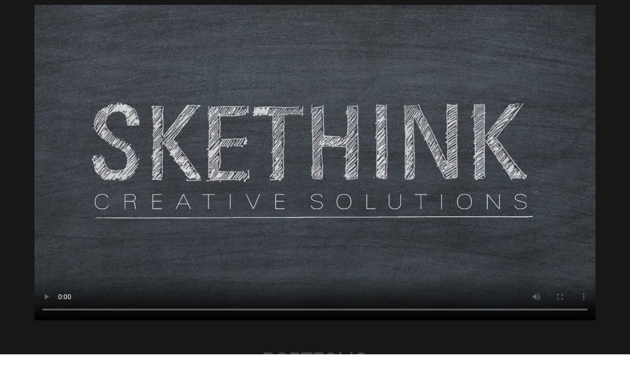

--- FILE ---
content_type: text/html; charset=UTF-8
request_url: https://skethink.com/?popuppress=arte-xavega-portugal-cotidianos
body_size: 57939
content:
<!doctype html>
<html lang="pt-PT" prefix="og: https://ogp.me/ns#">
<head>
	<meta charset="UTF-8">
	<meta name="viewport" content="width=device-width, initial-scale=1">
	<link rel="profile" href="https://gmpg.org/xfn/11">
		<!-- PopupPress Plugin v.3.1.8 - 6.9 -->

<!-- Search Engine Optimization by Rank Math PRO - https://rankmath.com/ -->
<title>SKETHINK - Logos, Design Gráfico e Web Sites por Luis Balboa</title>
<meta name="description" content="Novo logotipo imagem e identidade, Web sites em Wordpress com loja online completa, catálogos, cartazes, flyers, redes sociais e Marketing Digital"/>
<meta name="robots" content="index, follow, max-snippet:-1, max-video-preview:-1, max-image-preview:large"/>
<link rel="canonical" href="https://skethink.com/" />
<meta property="og:locale" content="pt_PT" />
<meta property="og:type" content="website" />
<meta property="og:title" content="SKETHINK - Logos, Design Gráfico e Web Sites por Luis Balboa" />
<meta property="og:description" content="Novo logotipo imagem e identidade, Web sites em Wordpress com loja online completa, catálogos, cartazes, flyers, redes sociais e Marketing Digital" />
<meta property="og:url" content="https://skethink.com/" />
<meta property="og:site_name" content="skethink.com" />
<meta property="og:updated_time" content="2025-07-30T08:13:42+00:00" />
<meta property="article:published_time" content="2025-01-30T08:53:12+00:00" />
<meta property="article:modified_time" content="2025-07-30T08:13:42+00:00" />
<meta property="og:video" content="https://www.youtube.com/embed/2Uy3jostBuA" />
<meta property="og:video" content="https://www.youtube.com/embed/e3bxMyxX188" />
<meta property="og:video" content="https://www.youtube.com/embed/fD9S_BKtcDc" />
<meta property="og:video" content="https://skethink.com/wp-content/uploads/2025/02/LUIS-BALBOA-CREATIVE-WORKS.mp4" />
<meta property="og:video" content="https://www.youtube.com/embed/Evyb-_PhEHs" />
<meta property="og:video" content="https://www.youtube.com/embed/meou76okA90" />
<meta property="og:video" content="https://www.youtube.com/embed/tWE2V9JEU-Q" />
<meta property="ya:ovs:upload_date" content="2025-01-30GMT+000008:53:12+00:00" />
<meta property="ya:ovs:allow_embed" content="true" />
<meta name="twitter:card" content="summary_large_image" />
<meta name="twitter:title" content="SKETHINK - Logos, Design Gráfico e Web Sites por Luis Balboa" />
<meta name="twitter:description" content="Novo logotipo imagem e identidade, Web sites em Wordpress com loja online completa, catálogos, cartazes, flyers, redes sociais e Marketing Digital" />
<meta name="twitter:label1" content="Written by" />
<meta name="twitter:data1" content="skethink@gmail.com" />
<meta name="twitter:label2" content="Time to read" />
<meta name="twitter:data2" content="10 minutes" />
<script type="application/ld+json" class="rank-math-schema-pro">{"@context":"https://schema.org","@graph":[{"@type":["Person","Organization"],"@id":"https://skethink.com/#person","name":"skethink.com"},{"@type":"WebSite","@id":"https://skethink.com/#website","url":"https://skethink.com","name":"skethink.com","publisher":{"@id":"https://skethink.com/#person"},"inLanguage":"pt-PT","potentialAction":{"@type":"SearchAction","target":"https://skethink.com/?s={search_term_string}","query-input":"required name=search_term_string"}},{"@type":"ImageObject","@id":"https://skethink.com/wp-content/uploads/2025/02/web-hosting-dark.jpg","url":"https://skethink.com/wp-content/uploads/2025/02/web-hosting-dark.jpg","width":"200","height":"200","inLanguage":"pt-PT"},{"@type":"WebPage","@id":"https://skethink.com/#webpage","url":"https://skethink.com/","name":"SKETHINK - Logos, Design Gr\u00e1fico e Web Sites por Luis Balboa","datePublished":"2025-01-30T08:53:12+00:00","dateModified":"2025-07-30T08:13:42+00:00","about":{"@id":"https://skethink.com/#person"},"isPartOf":{"@id":"https://skethink.com/#website"},"primaryImageOfPage":{"@id":"https://skethink.com/wp-content/uploads/2025/02/web-hosting-dark.jpg"},"inLanguage":"pt-PT"},{"@type":"Person","@id":"https://skethink.com/author/skethinkgmail-com/","name":"skethink@gmail.com","url":"https://skethink.com/author/skethinkgmail-com/","image":{"@type":"ImageObject","@id":"https://secure.gravatar.com/avatar/2db9a021db5b3368bc2ea7d7968978dc23d762cf5772a4d1992666ee0fe28cf2?s=96&amp;d=mm&amp;r=g","url":"https://secure.gravatar.com/avatar/2db9a021db5b3368bc2ea7d7968978dc23d762cf5772a4d1992666ee0fe28cf2?s=96&amp;d=mm&amp;r=g","caption":"skethink@gmail.com","inLanguage":"pt-PT"},"sameAs":["http://skethink.com"]},{"headline":"SKETHINK - Logos, Design Gr\u00e1fico e Web Sites por Luis Balboa","description":"Novo logotipo imagem e identidade, Web sites em Wordpress com loja online completa, cat\u00e1logos, cartazes, flyers, redes sociais e Marketing Digital","datePublished":"2025-01-30T08:53:12+00:00","dateModified":"2025-07-30T08:13:42+00:00","keywords":"design gr\u00e1fico,web sites,wordpress,logotipo,servi\u00e7os,hosting","image":{"@id":"https://skethink.com/wp-content/uploads/2025/02/web-hosting-dark.jpg"},"author":{"@id":"https://skethink.com/author/skethinkgmail-com/","name":"skethink@gmail.com"},"@type":"Article","name":"SKETHINK - Logos, Design Gr\u00e1fico e Web Sites por Luis Balboa","@id":"https://skethink.com/#schema-10841","isPartOf":{"@id":"https://skethink.com/#webpage"},"publisher":{"@id":"https://skethink.com/#person"},"inLanguage":"pt-PT","mainEntityOfPage":{"@id":"https://skethink.com/#webpage"}},{"@type":"VideoObject","name":"SKETHINK - Logos, Design Gr\u00e1fico e Web Sites por Luis Balboa","description":"Profitez des vid\u00e9os et de la musique que vous aimez, mettez en ligne des contenus originaux, et partagez-les avec vos amis, vos proches et le monde entier.","uploadDate":"2025-01-30T08:53:12+00:00","embedUrl":"https://www.youtube.com/embed/2Uy3jostBuA","isFamilyFriendly":"True","@id":"https://skethink.com/#schema-12509","isPartOf":{"@id":"https://skethink.com/#webpage"},"publisher":{"@id":"https://skethink.com/#person"},"inLanguage":"pt-PT"},{"@type":"VideoObject","name":"SKETHINK - Logos, Design Gr\u00e1fico e Web Sites por Luis Balboa","description":"Profitez des vid\u00e9os et de la musique que vous aimez, mettez en ligne des contenus originaux, et partagez-les avec vos amis, vos proches et le monde entier.","uploadDate":"2025-01-30T08:53:12+00:00","embedUrl":"https://www.youtube.com/embed/e3bxMyxX188","isFamilyFriendly":"True","@id":"https://skethink.com/#schema-12574","isPartOf":{"@id":"https://skethink.com/#webpage"},"publisher":{"@id":"https://skethink.com/#person"},"inLanguage":"pt-PT"},{"@type":"VideoObject","name":"SKETHINK - Logos, Design Gr\u00e1fico e Web Sites por Luis Balboa","description":"Profitez des vid\u00e9os et de la musique que vous aimez, mettez en ligne des contenus originaux, et partagez-les avec vos amis, vos proches et le monde entier.","uploadDate":"2025-01-30T08:53:12+00:00","embedUrl":"https://www.youtube.com/embed/fD9S_BKtcDc","isFamilyFriendly":"True","@id":"https://skethink.com/#schema-12583","isPartOf":{"@id":"https://skethink.com/#webpage"},"publisher":{"@id":"https://skethink.com/#person"},"inLanguage":"pt-PT"},{"@type":"VideoObject","name":"SKETHINK - Logos, Design Gr\u00e1fico e Web Sites por Luis Balboa","description":"Novo logotipo imagem e identidade, Web sites em Wordpress com loja online completa, cat\u00e1logos, cartazes, flyers, redes sociais e Marketing Digital","uploadDate":"2025-01-30T08:53:12+00:00","contentUrl":"https://skethink.com/wp-content/uploads/2025/02/LUIS-BALBOA-CREATIVE-WORKS.mp4","width":"1280","height":"720","isFamilyFriendly":"True","@id":"https://skethink.com/#schema-12893","isPartOf":{"@id":"https://skethink.com/#webpage"},"publisher":{"@id":"https://skethink.com/#person"},"inLanguage":"pt-PT"},{"@type":"VideoObject","name":"SKETHINK - Logos, Design Gr\u00e1fico e Web Sites por Luis Balboa","description":"Profitez des vid\u00e9os et de la musique que vous aimez, mettez en ligne des contenus originaux, et partagez-les avec vos amis, vos proches et le monde entier.","uploadDate":"2025-01-30T08:53:12+00:00","embedUrl":"https://www.youtube.com/embed/Evyb-_PhEHs","isFamilyFriendly":"True","@id":"https://skethink.com/#schema-13001","isPartOf":{"@id":"https://skethink.com/#webpage"},"publisher":{"@id":"https://skethink.com/#person"},"inLanguage":"pt-PT"},{"@type":"VideoObject","name":"SKETHINK - Logos, Design Gr\u00e1fico e Web Sites por Luis Balboa","description":"Profitez des vid\u00e9os et de la musique que vous aimez, mettez en ligne des contenus originaux, et partagez-les avec vos amis, vos proches et le monde entier.","uploadDate":"2025-01-30T08:53:12+00:00","embedUrl":"https://www.youtube.com/embed/meou76okA90","isFamilyFriendly":"True","@id":"https://skethink.com/#schema-16664","isPartOf":{"@id":"https://skethink.com/#webpage"},"publisher":{"@id":"https://skethink.com/#person"},"inLanguage":"pt-PT"},{"@type":"VideoObject","name":"SKETHINK - Logos, Design Gr\u00e1fico e Web Sites por Luis Balboa","description":"Profitez des vid\u00e9os et de la musique que vous aimez, mettez en ligne des contenus originaux, et partagez-les avec vos amis, vos proches et le monde entier.","uploadDate":"2025-01-30T08:53:12+00:00","embedUrl":"https://www.youtube.com/embed/tWE2V9JEU-Q","isFamilyFriendly":"True","@id":"https://skethink.com/#schema-16665","isPartOf":{"@id":"https://skethink.com/#webpage"},"publisher":{"@id":"https://skethink.com/#person"},"inLanguage":"pt-PT"}]}</script>
<meta name="google-site-verification" content="G-JPCNTMLN2C" />
<!-- /Rank Math WordPress SEO plugin -->

<link rel="alternate" type="application/rss+xml" title="skethink.com &raquo; Feed" href="https://skethink.com/feed/" />
<link rel="alternate" type="application/rss+xml" title="skethink.com &raquo; Feed de comentários" href="https://skethink.com/comments/feed/" />
<link rel="alternate" title="oEmbed (JSON)" type="application/json+oembed" href="https://skethink.com/wp-json/oembed/1.0/embed?url=https%3A%2F%2Fskethink.com%2F" />
<link rel="alternate" title="oEmbed (XML)" type="text/xml+oembed" href="https://skethink.com/wp-json/oembed/1.0/embed?url=https%3A%2F%2Fskethink.com%2F&#038;format=xml" />
<style id='wp-img-auto-sizes-contain-inline-css'>
img:is([sizes=auto i],[sizes^="auto," i]){contain-intrinsic-size:3000px 1500px}
/*# sourceURL=wp-img-auto-sizes-contain-inline-css */
</style>

<style id='wp-emoji-styles-inline-css'>

	img.wp-smiley, img.emoji {
		display: inline !important;
		border: none !important;
		box-shadow: none !important;
		height: 1em !important;
		width: 1em !important;
		margin: 0 0.07em !important;
		vertical-align: -0.1em !important;
		background: none !important;
		padding: 0 !important;
	}
/*# sourceURL=wp-emoji-styles-inline-css */
</style>
<style id='global-styles-inline-css'>
:root{--wp--preset--aspect-ratio--square: 1;--wp--preset--aspect-ratio--4-3: 4/3;--wp--preset--aspect-ratio--3-4: 3/4;--wp--preset--aspect-ratio--3-2: 3/2;--wp--preset--aspect-ratio--2-3: 2/3;--wp--preset--aspect-ratio--16-9: 16/9;--wp--preset--aspect-ratio--9-16: 9/16;--wp--preset--color--black: #000000;--wp--preset--color--cyan-bluish-gray: #abb8c3;--wp--preset--color--white: #ffffff;--wp--preset--color--pale-pink: #f78da7;--wp--preset--color--vivid-red: #cf2e2e;--wp--preset--color--luminous-vivid-orange: #ff6900;--wp--preset--color--luminous-vivid-amber: #fcb900;--wp--preset--color--light-green-cyan: #7bdcb5;--wp--preset--color--vivid-green-cyan: #00d084;--wp--preset--color--pale-cyan-blue: #8ed1fc;--wp--preset--color--vivid-cyan-blue: #0693e3;--wp--preset--color--vivid-purple: #9b51e0;--wp--preset--gradient--vivid-cyan-blue-to-vivid-purple: linear-gradient(135deg,rgb(6,147,227) 0%,rgb(155,81,224) 100%);--wp--preset--gradient--light-green-cyan-to-vivid-green-cyan: linear-gradient(135deg,rgb(122,220,180) 0%,rgb(0,208,130) 100%);--wp--preset--gradient--luminous-vivid-amber-to-luminous-vivid-orange: linear-gradient(135deg,rgb(252,185,0) 0%,rgb(255,105,0) 100%);--wp--preset--gradient--luminous-vivid-orange-to-vivid-red: linear-gradient(135deg,rgb(255,105,0) 0%,rgb(207,46,46) 100%);--wp--preset--gradient--very-light-gray-to-cyan-bluish-gray: linear-gradient(135deg,rgb(238,238,238) 0%,rgb(169,184,195) 100%);--wp--preset--gradient--cool-to-warm-spectrum: linear-gradient(135deg,rgb(74,234,220) 0%,rgb(151,120,209) 20%,rgb(207,42,186) 40%,rgb(238,44,130) 60%,rgb(251,105,98) 80%,rgb(254,248,76) 100%);--wp--preset--gradient--blush-light-purple: linear-gradient(135deg,rgb(255,206,236) 0%,rgb(152,150,240) 100%);--wp--preset--gradient--blush-bordeaux: linear-gradient(135deg,rgb(254,205,165) 0%,rgb(254,45,45) 50%,rgb(107,0,62) 100%);--wp--preset--gradient--luminous-dusk: linear-gradient(135deg,rgb(255,203,112) 0%,rgb(199,81,192) 50%,rgb(65,88,208) 100%);--wp--preset--gradient--pale-ocean: linear-gradient(135deg,rgb(255,245,203) 0%,rgb(182,227,212) 50%,rgb(51,167,181) 100%);--wp--preset--gradient--electric-grass: linear-gradient(135deg,rgb(202,248,128) 0%,rgb(113,206,126) 100%);--wp--preset--gradient--midnight: linear-gradient(135deg,rgb(2,3,129) 0%,rgb(40,116,252) 100%);--wp--preset--font-size--small: 13px;--wp--preset--font-size--medium: 20px;--wp--preset--font-size--large: 36px;--wp--preset--font-size--x-large: 42px;--wp--preset--spacing--20: 0.44rem;--wp--preset--spacing--30: 0.67rem;--wp--preset--spacing--40: 1rem;--wp--preset--spacing--50: 1.5rem;--wp--preset--spacing--60: 2.25rem;--wp--preset--spacing--70: 3.38rem;--wp--preset--spacing--80: 5.06rem;--wp--preset--shadow--natural: 6px 6px 9px rgba(0, 0, 0, 0.2);--wp--preset--shadow--deep: 12px 12px 50px rgba(0, 0, 0, 0.4);--wp--preset--shadow--sharp: 6px 6px 0px rgba(0, 0, 0, 0.2);--wp--preset--shadow--outlined: 6px 6px 0px -3px rgb(255, 255, 255), 6px 6px rgb(0, 0, 0);--wp--preset--shadow--crisp: 6px 6px 0px rgb(0, 0, 0);}:root { --wp--style--global--content-size: 800px;--wp--style--global--wide-size: 1200px; }:where(body) { margin: 0; }.wp-site-blocks > .alignleft { float: left; margin-right: 2em; }.wp-site-blocks > .alignright { float: right; margin-left: 2em; }.wp-site-blocks > .aligncenter { justify-content: center; margin-left: auto; margin-right: auto; }:where(.wp-site-blocks) > * { margin-block-start: 24px; margin-block-end: 0; }:where(.wp-site-blocks) > :first-child { margin-block-start: 0; }:where(.wp-site-blocks) > :last-child { margin-block-end: 0; }:root { --wp--style--block-gap: 24px; }:root :where(.is-layout-flow) > :first-child{margin-block-start: 0;}:root :where(.is-layout-flow) > :last-child{margin-block-end: 0;}:root :where(.is-layout-flow) > *{margin-block-start: 24px;margin-block-end: 0;}:root :where(.is-layout-constrained) > :first-child{margin-block-start: 0;}:root :where(.is-layout-constrained) > :last-child{margin-block-end: 0;}:root :where(.is-layout-constrained) > *{margin-block-start: 24px;margin-block-end: 0;}:root :where(.is-layout-flex){gap: 24px;}:root :where(.is-layout-grid){gap: 24px;}.is-layout-flow > .alignleft{float: left;margin-inline-start: 0;margin-inline-end: 2em;}.is-layout-flow > .alignright{float: right;margin-inline-start: 2em;margin-inline-end: 0;}.is-layout-flow > .aligncenter{margin-left: auto !important;margin-right: auto !important;}.is-layout-constrained > .alignleft{float: left;margin-inline-start: 0;margin-inline-end: 2em;}.is-layout-constrained > .alignright{float: right;margin-inline-start: 2em;margin-inline-end: 0;}.is-layout-constrained > .aligncenter{margin-left: auto !important;margin-right: auto !important;}.is-layout-constrained > :where(:not(.alignleft):not(.alignright):not(.alignfull)){max-width: var(--wp--style--global--content-size);margin-left: auto !important;margin-right: auto !important;}.is-layout-constrained > .alignwide{max-width: var(--wp--style--global--wide-size);}body .is-layout-flex{display: flex;}.is-layout-flex{flex-wrap: wrap;align-items: center;}.is-layout-flex > :is(*, div){margin: 0;}body .is-layout-grid{display: grid;}.is-layout-grid > :is(*, div){margin: 0;}body{padding-top: 0px;padding-right: 0px;padding-bottom: 0px;padding-left: 0px;}a:where(:not(.wp-element-button)){text-decoration: underline;}:root :where(.wp-element-button, .wp-block-button__link){background-color: #32373c;border-width: 0;color: #fff;font-family: inherit;font-size: inherit;font-style: inherit;font-weight: inherit;letter-spacing: inherit;line-height: inherit;padding-top: calc(0.667em + 2px);padding-right: calc(1.333em + 2px);padding-bottom: calc(0.667em + 2px);padding-left: calc(1.333em + 2px);text-decoration: none;text-transform: inherit;}.has-black-color{color: var(--wp--preset--color--black) !important;}.has-cyan-bluish-gray-color{color: var(--wp--preset--color--cyan-bluish-gray) !important;}.has-white-color{color: var(--wp--preset--color--white) !important;}.has-pale-pink-color{color: var(--wp--preset--color--pale-pink) !important;}.has-vivid-red-color{color: var(--wp--preset--color--vivid-red) !important;}.has-luminous-vivid-orange-color{color: var(--wp--preset--color--luminous-vivid-orange) !important;}.has-luminous-vivid-amber-color{color: var(--wp--preset--color--luminous-vivid-amber) !important;}.has-light-green-cyan-color{color: var(--wp--preset--color--light-green-cyan) !important;}.has-vivid-green-cyan-color{color: var(--wp--preset--color--vivid-green-cyan) !important;}.has-pale-cyan-blue-color{color: var(--wp--preset--color--pale-cyan-blue) !important;}.has-vivid-cyan-blue-color{color: var(--wp--preset--color--vivid-cyan-blue) !important;}.has-vivid-purple-color{color: var(--wp--preset--color--vivid-purple) !important;}.has-black-background-color{background-color: var(--wp--preset--color--black) !important;}.has-cyan-bluish-gray-background-color{background-color: var(--wp--preset--color--cyan-bluish-gray) !important;}.has-white-background-color{background-color: var(--wp--preset--color--white) !important;}.has-pale-pink-background-color{background-color: var(--wp--preset--color--pale-pink) !important;}.has-vivid-red-background-color{background-color: var(--wp--preset--color--vivid-red) !important;}.has-luminous-vivid-orange-background-color{background-color: var(--wp--preset--color--luminous-vivid-orange) !important;}.has-luminous-vivid-amber-background-color{background-color: var(--wp--preset--color--luminous-vivid-amber) !important;}.has-light-green-cyan-background-color{background-color: var(--wp--preset--color--light-green-cyan) !important;}.has-vivid-green-cyan-background-color{background-color: var(--wp--preset--color--vivid-green-cyan) !important;}.has-pale-cyan-blue-background-color{background-color: var(--wp--preset--color--pale-cyan-blue) !important;}.has-vivid-cyan-blue-background-color{background-color: var(--wp--preset--color--vivid-cyan-blue) !important;}.has-vivid-purple-background-color{background-color: var(--wp--preset--color--vivid-purple) !important;}.has-black-border-color{border-color: var(--wp--preset--color--black) !important;}.has-cyan-bluish-gray-border-color{border-color: var(--wp--preset--color--cyan-bluish-gray) !important;}.has-white-border-color{border-color: var(--wp--preset--color--white) !important;}.has-pale-pink-border-color{border-color: var(--wp--preset--color--pale-pink) !important;}.has-vivid-red-border-color{border-color: var(--wp--preset--color--vivid-red) !important;}.has-luminous-vivid-orange-border-color{border-color: var(--wp--preset--color--luminous-vivid-orange) !important;}.has-luminous-vivid-amber-border-color{border-color: var(--wp--preset--color--luminous-vivid-amber) !important;}.has-light-green-cyan-border-color{border-color: var(--wp--preset--color--light-green-cyan) !important;}.has-vivid-green-cyan-border-color{border-color: var(--wp--preset--color--vivid-green-cyan) !important;}.has-pale-cyan-blue-border-color{border-color: var(--wp--preset--color--pale-cyan-blue) !important;}.has-vivid-cyan-blue-border-color{border-color: var(--wp--preset--color--vivid-cyan-blue) !important;}.has-vivid-purple-border-color{border-color: var(--wp--preset--color--vivid-purple) !important;}.has-vivid-cyan-blue-to-vivid-purple-gradient-background{background: var(--wp--preset--gradient--vivid-cyan-blue-to-vivid-purple) !important;}.has-light-green-cyan-to-vivid-green-cyan-gradient-background{background: var(--wp--preset--gradient--light-green-cyan-to-vivid-green-cyan) !important;}.has-luminous-vivid-amber-to-luminous-vivid-orange-gradient-background{background: var(--wp--preset--gradient--luminous-vivid-amber-to-luminous-vivid-orange) !important;}.has-luminous-vivid-orange-to-vivid-red-gradient-background{background: var(--wp--preset--gradient--luminous-vivid-orange-to-vivid-red) !important;}.has-very-light-gray-to-cyan-bluish-gray-gradient-background{background: var(--wp--preset--gradient--very-light-gray-to-cyan-bluish-gray) !important;}.has-cool-to-warm-spectrum-gradient-background{background: var(--wp--preset--gradient--cool-to-warm-spectrum) !important;}.has-blush-light-purple-gradient-background{background: var(--wp--preset--gradient--blush-light-purple) !important;}.has-blush-bordeaux-gradient-background{background: var(--wp--preset--gradient--blush-bordeaux) !important;}.has-luminous-dusk-gradient-background{background: var(--wp--preset--gradient--luminous-dusk) !important;}.has-pale-ocean-gradient-background{background: var(--wp--preset--gradient--pale-ocean) !important;}.has-electric-grass-gradient-background{background: var(--wp--preset--gradient--electric-grass) !important;}.has-midnight-gradient-background{background: var(--wp--preset--gradient--midnight) !important;}.has-small-font-size{font-size: var(--wp--preset--font-size--small) !important;}.has-medium-font-size{font-size: var(--wp--preset--font-size--medium) !important;}.has-large-font-size{font-size: var(--wp--preset--font-size--large) !important;}.has-x-large-font-size{font-size: var(--wp--preset--font-size--x-large) !important;}
:root :where(.wp-block-pullquote){font-size: 1.5em;line-height: 1.6;}
/*# sourceURL=global-styles-inline-css */
</style>
<link rel='stylesheet' id='pps_style-css' href='https://skethink.com/wp-content/plugins/popup-press/css/pps_style.css?ver=3.1.8' media='screen' />
<style id='pps_style-inline-css'>
.pps-popup {
}
.pps-popup .pps-wrap {
}
.pps-popup .pps-wrap .pps-close {
}
.pps-popup .pps-wrap .pps-content {
}

/* Customize the button of the popup */
a.pps-btn.pps-button-popup {
 color: #FFF;
 font-size: 12px;
 line-height: 1.6;
 font-weight: bold;
 padding:5px 14px 4px;
 font-family: terminal, monaco, monospace;
 background-color: #348ECC;
 border-bottom: 2px solid #1B80C5;
 border-radius: 3px;
}

/*# sourceURL=pps_style-inline-css */
</style>
<link rel='stylesheet' id='site-styles.css-css' href='https://skethink.com/wp-content/plugins/omnisend/styles/site-styles.css?1769091781&#038;ver=1.7.9' media='all' />
<link rel='stylesheet' id='hello-elementor-css' href='https://skethink.com/wp-content/themes/hello-elementor/assets/css/reset.css?ver=3.4.5' media='all' />
<link rel='stylesheet' id='hello-elementor-theme-style-css' href='https://skethink.com/wp-content/themes/hello-elementor/assets/css/theme.css?ver=3.4.5' media='all' />
<link rel='stylesheet' id='hello-elementor-header-footer-css' href='https://skethink.com/wp-content/themes/hello-elementor/assets/css/header-footer.css?ver=3.4.5' media='all' />
<link rel='stylesheet' id='elementor-frontend-css' href='https://skethink.com/wp-content/plugins/elementor/assets/css/frontend.min.css?ver=3.34.1' media='all' />
<link rel='stylesheet' id='elementor-post-2043-css' href='https://skethink.com/wp-content/uploads/elementor/css/post-2043.css?ver=1767868388' media='all' />
<link rel='stylesheet' id='new-royalslider-core-css-css' href='https://skethink.com/wp-content/plugins/new-royalslider/lib/royalslider/royalslider.css?ver=3.4.3' media='all' />
<link rel='stylesheet' id='rsUni-css-css' href='https://skethink.com/wp-content/plugins/new-royalslider/lib/royalslider/skins/universal/rs-universal.css?ver=3.4.3' media='all' />
<link rel='stylesheet' id='rsDefault-css-css' href='https://skethink.com/wp-content/plugins/new-royalslider/lib/royalslider/skins/default/rs-default.css?ver=3.4.3' media='all' />
<link rel='stylesheet' id='widget-video-css' href='https://skethink.com/wp-content/plugins/elementor/assets/css/widget-video.min.css?ver=3.34.1' media='all' />
<link rel='stylesheet' id='widget-heading-css' href='https://skethink.com/wp-content/plugins/elementor/assets/css/widget-heading.min.css?ver=3.34.1' media='all' />
<link rel='stylesheet' id='widget-divider-css' href='https://skethink.com/wp-content/plugins/elementor/assets/css/widget-divider.min.css?ver=3.34.1' media='all' />
<link rel='stylesheet' id='widget-image-css' href='https://skethink.com/wp-content/plugins/elementor/assets/css/widget-image.min.css?ver=3.34.1' media='all' />
<link rel='stylesheet' id='widget-social-icons-css' href='https://skethink.com/wp-content/plugins/elementor/assets/css/widget-social-icons.min.css?ver=3.34.1' media='all' />
<link rel='stylesheet' id='e-apple-webkit-css' href='https://skethink.com/wp-content/plugins/elementor/assets/css/conditionals/apple-webkit.min.css?ver=3.34.1' media='all' />
<link rel='stylesheet' id='elementor-post-2044-css' href='https://skethink.com/wp-content/uploads/elementor/css/post-2044.css?ver=1767868388' media='all' />
<link rel='stylesheet' id='eael-general-css' href='https://skethink.com/wp-content/plugins/essential-addons-for-elementor-lite/assets/front-end/css/view/general.min.css?ver=6.5.5' media='all' />
<link rel='stylesheet' id='elementor-gf-local-roboto-css' href='https://skethink.com/wp-content/uploads/elementor/google-fonts/css/roboto.css?ver=1749982398' media='all' />
<link rel='stylesheet' id='elementor-gf-local-robotoslab-css' href='https://skethink.com/wp-content/uploads/elementor/google-fonts/css/robotoslab.css?ver=1749982399' media='all' />
<script id="real3d-flipbook-global-js-extra">
var flipbookOptions_global = {"pages":[],"pdfUrl":"","printPdfUrl":"","tableOfContent":[],"id":"","bookId":"","date":"","lightboxThumbnailUrl":"","mode":"normal","viewMode":"webgl","pageTextureSize":"2048","pageTextureSizeSmall":"1500","pageTextureSizeMobile":"","pageTextureSizeMobileSmall":"1024","minPixelRatio":"1","pdfTextLayer":"true","zoomMin":"0.9","zoomStep":"2","zoomSize":"","zoomReset":"false","doubleClickZoom":"true","pageDrag":"true","singlePageMode":"false","pageFlipDuration":"1","sound":"true","startPage":"1","pageNumberOffset":"0","deeplinking":{"enabled":"false","prefix":""},"responsiveView":"true","responsiveViewTreshold":"768","responsiveViewRatio":"1","cover":"true","backCover":"true","scaleCover":"false","pageCaptions":"false","height":"400","responsiveHeight":"true","containerRatio":"","thumbnailsOnStart":"false","contentOnStart":"false","searchOnStart":"","searchResultsThumbs":"false","tableOfContentCloseOnClick":"true","thumbsCloseOnClick":"true","autoplayOnStart":"false","autoplayInterval":"3000","autoplayLoop":"true","autoplayStartPage":"1","rightToLeft":"false","pageWidth":"","pageHeight":"","thumbSize":"130","logoImg":"","logoUrl":"","logoUrlTarget":"","logoCSS":"position:absolute;left:0;top:0;","menuSelector":"","zIndex":"auto","preloaderText":"","googleAnalyticsTrackingCode":"","pdfBrowserViewerIfIE":"false","modeMobile":"","viewModeMobile":"","aspectMobile":"","aspectRatioMobile":"0.71","singlePageModeIfMobile":"false","logoHideOnMobile":"false","mobile":{"thumbnailsOnStart":"false","contentOnStart":"false","currentPage":{"enabled":"false"}},"lightboxCssClass":"","lightboxLink":"","lightboxLinkNewWindow":"true","lightboxBackground":"rgb(81, 85, 88)","lightboxBackgroundPattern":"","lightboxBackgroundImage":"","lightboxContainerCSS":"display:inline-block;padding:10px;","lightboxThumbnailHeight":"300","lightboxThumbnailUrlCSS":"display:block;","lightboxThumbnailInfo":"false","lightboxThumbnailInfoText":"","lightboxThumbnailInfoCSS":"top: 0;  width: 100%; height: 100%; font-size: 16px; color: #000; background: rgba(255,255,255,.8); ","showTitle":"false","showDate":"false","hideThumbnail":"false","lightboxText":"","lightboxTextCSS":"display:block;","lightboxTextPosition":"top","lightBoxOpened":"false","lightBoxFullscreen":"false","lightboxStartPage":"","lightboxMarginV":"0","lightboxMarginH":"0","lights":"true","lightPositionX":"0","lightPositionY":"150","lightPositionZ":"1400","lightIntensity":"0.6","shadows":"true","shadowMapSize":"2048","shadowOpacity":"0.2","shadowDistance":"15","pageHardness":"2","coverHardness":"2","pageRoughness":"1","pageMetalness":"0","pageSegmentsW":"6","pageSegmentsH":"1","pageMiddleShadowSize":"4","pageMiddleShadowColorL":"#7F7F7F","pageMiddleShadowColorR":"#AAAAAA","antialias":"false","pan":"0","tilt":"0","rotateCameraOnMouseDrag":"true","panMax":"20","panMin":"-20","tiltMax":"0","tiltMin":"0","currentPage":{"enabled":"true","title":"Current page","hAlign":"left","vAlign":"top"},"btnAutoplay":{"enabled":"true","title":"Autoplay"},"btnNext":{"enabled":"true","title":"Next Page"},"btnLast":{"enabled":"false","title":"Last Page"},"btnPrev":{"enabled":"true","title":"Previous Page"},"btnFirst":{"enabled":"false","title":"First Page"},"btnZoomIn":{"enabled":"true","title":"Zoom in"},"btnZoomOut":{"enabled":"true","title":"Zoom out"},"btnToc":{"enabled":"true","title":"Table of Contents"},"btnThumbs":{"enabled":"true","title":"Pages"},"btnShare":{"enabled":"true","title":"Share"},"btnNotes":{"enabled":"false","title":"Notes"},"btnDownloadPages":{"enabled":"false","url":"","title":"Download pages"},"btnDownloadPdf":{"enabled":"true","url":"","title":"Download PDF","forceDownload":"true","openInNewWindow":"true"},"btnSound":{"enabled":"true","title":"Sound"},"btnExpand":{"enabled":"true","title":"Toggle fullscreen"},"btnSingle":{"enabled":"true","title":"Toggle single page"},"btnSearch":{"enabled":"false","title":"Search"},"search":{"enabled":"false","title":"Search"},"btnBookmark":{"enabled":"false","title":"Bookmark"},"btnPrint":{"enabled":"true","title":"Print"},"btnTools":{"enabled":"true","title":"Tools"},"btnClose":{"enabled":"true","title":"Close"},"whatsapp":{"enabled":"true"},"twitter":{"enabled":"true"},"facebook":{"enabled":"true"},"pinterest":{"enabled":"true"},"email":{"enabled":"true"},"linkedin":{"enabled":"true"},"digg":{"enabled":"false"},"reddit":{"enabled":"false"},"shareUrl":"","shareTitle":"","shareImage":"","layout":"1","icons":"FontAwesome","skin":"light","useFontAwesome5":"true","sideNavigationButtons":"true","menuNavigationButtons":"false","backgroundColor":"rgb(81, 85, 88)","backgroundPattern":"","backgroundImage":"","backgroundTransparent":"false","menuBackground":"","menuShadow":"","menuMargin":"0","menuPadding":"0","menuOverBook":"false","menuFloating":"false","menuTransparent":"false","menu2Background":"","menu2Shadow":"","menu2Margin":"0","menu2Padding":"0","menu2OverBook":"true","menu2Floating":"false","menu2Transparent":"true","skinColor":"","skinBackground":"","hideMenu":"false","menuAlignHorizontal":"center","btnColor":"","btnColorHover":"","btnBackground":"none","btnRadius":"0","btnMargin":"0","btnSize":"18","btnPaddingV":"10","btnPaddingH":"10","btnShadow":"","btnTextShadow":"","btnBorder":"","sideBtnColor":"#fff","sideBtnColorHover":"#fff","sideBtnBackground":"rgba(0,0,0,.3)","sideBtnBackgroundHover":"","sideBtnRadius":"0","sideBtnMargin":"0","sideBtnSize":"25","sideBtnPaddingV":"10","sideBtnPaddingH":"10","sideBtnShadow":"","sideBtnTextShadow":"","sideBtnBorder":"","closeBtnColorHover":"#FFF","closeBtnBackground":"rgba(0,0,0,.4)","closeBtnRadius":"0","closeBtnMargin":"0","closeBtnSize":"20","closeBtnPadding":"5","closeBtnTextShadow":"","closeBtnBorder":"","floatingBtnColor":"","floatingBtnColorHover":"","floatingBtnBackground":"","floatingBtnBackgroundHover":"","floatingBtnRadius":"","floatingBtnMargin":"","floatingBtnSize":"","floatingBtnPadding":"","floatingBtnShadow":"","floatingBtnTextShadow":"","floatingBtnBorder":"","currentPageMarginV":"5","currentPageMarginH":"5","arrowsAlwaysEnabledForNavigation":"true","arrowsDisabledNotFullscreen":"true","touchSwipeEnabled":"true","fitToWidth":"false","rightClickEnabled":"true","linkColor":"rgba(0, 0, 0, 0)","linkColorHover":"rgba(255, 255, 0, 1)","linkOpacity":"0.4","linkTarget":"_blank","pdfAutoLinks":"false","disableRange":"false","strings":{"print":"Print","printLeftPage":"Print left page","printRightPage":"Print right page","printCurrentPage":"Print current page","printAllPages":"Print all pages","download":"Download","downloadLeftPage":"Download left page","downloadRightPage":"Download right page","downloadCurrentPage":"Download current page","downloadAllPages":"Download all pages","bookmarks":"Bookmarks","bookmarkLeftPage":"Bookmark left page","bookmarkRightPage":"Bookmark right page","bookmarkCurrentPage":"Bookmark current page","search":"Search","findInDocument":"Find in document","pagesFoundContaining":"pages found containing","noMatches":"No matches","matchesFound":"matches found","page":"Page","matches":"matches","thumbnails":"Thumbnails","tableOfContent":"Table of Contents","share":"Share","pressEscToClose":"Press ESC to close","password":"Password","addNote":"Add note","typeInYourNote":"Type in your note..."},"access":"free","backgroundMusic":"","cornerCurl":"false","pdfTools":{"pageHeight":1500,"thumbHeight":200,"quality":0.8,"textLayer":"true","autoConvert":"true"},"slug":"","convertPDFLinks":"true","convertPDFLinksWithClass":"","convertPDFLinksWithoutClass":"","overridePDFEmbedder":"true","overrideDflip":"true","overrideWonderPDFEmbed":"true","override3DFlipBook":"true","overridePDFjsViewer":"true","resumeReading":"false","previewPages":"","previewMode":"","s":"ef0510b7"};
//# sourceURL=real3d-flipbook-global-js-extra
</script>
<script src="https://skethink.com/wp-includes/js/jquery/jquery.min.js?ver=3.7.1" id="jquery-core-js"></script>
<script src="https://skethink.com/wp-includes/js/jquery/jquery-migrate.min.js?ver=3.4.1" id="jquery-migrate-js"></script>
<link rel="https://api.w.org/" href="https://skethink.com/wp-json/" /><link rel="alternate" title="JSON" type="application/json" href="https://skethink.com/wp-json/wp/v2/pages/2044" /><link rel="EditURI" type="application/rsd+xml" title="RSD" href="https://skethink.com/xmlrpc.php?rsd" />
<meta name="generator" content="WordPress 6.9" />
<link rel='shortlink' href='https://skethink.com/' />
<meta name="generator" content="Elementor 3.34.1; features: e_font_icon_svg, additional_custom_breakpoints; settings: css_print_method-external, google_font-enabled, font_display-swap">
			<style>
				.e-con.e-parent:nth-of-type(n+4):not(.e-lazyloaded):not(.e-no-lazyload),
				.e-con.e-parent:nth-of-type(n+4):not(.e-lazyloaded):not(.e-no-lazyload) * {
					background-image: none !important;
				}
				@media screen and (max-height: 1024px) {
					.e-con.e-parent:nth-of-type(n+3):not(.e-lazyloaded):not(.e-no-lazyload),
					.e-con.e-parent:nth-of-type(n+3):not(.e-lazyloaded):not(.e-no-lazyload) * {
						background-image: none !important;
					}
				}
				@media screen and (max-height: 640px) {
					.e-con.e-parent:nth-of-type(n+2):not(.e-lazyloaded):not(.e-no-lazyload),
					.e-con.e-parent:nth-of-type(n+2):not(.e-lazyloaded):not(.e-no-lazyload) * {
						background-image: none !important;
					}
				}
			</style>
			<script id="google_gtagjs" src="https://www.googletagmanager.com/gtag/js?id=G-JPCNTMLN2C" async></script>
<script id="google_gtagjs-inline">
window.dataLayer = window.dataLayer || [];function gtag(){dataLayer.push(arguments);}gtag('js', new Date());gtag('config', 'G-JPCNTMLN2C', {} );
</script>
		<style id="wp-custom-css">
			.site-header {
    display: none;
}
.site-footer {
    display: none;
}

section#comments.comments-area {
    display: none;
}

a {
    background-color: transparent;
    text-decoration: none;
    color: #ccc;
}

/* SLIDER */
.rsContent {
    background-color: #171718;
}
.rsUni, .rsUni .rsOverflow, .rsUni .rsSlide, .rsUni .rsVideoFrameHolder, .rsUni .rsThumbs {
    background: #171718;

}		</style>
		<style type="text/css">
#popuppress-2291 {
			width: 800px;
			height: auto;
			-webkit-border-radius: 0px;
			-moz-border-radius: 0px;
			border-radius: 0px;
			border: solid 0px rgba(26,26,26,0.4);
		}
		#popuppress-2291 .pps-wrap {
			padding: 0px 0px 0px 0px;
			background-color: #1a1a1a;
			-webkit-border-radius: 0px;
			-moz-border-radius: 0px;
			border-radius: 0px;
		}
		@media screen and (max-width: 600px){
			#popuppress-2291 .pps-wrap {
			  padding: 0.6em;
			}
		}
		#popuppress-2291 .pps-header {
			background-color: #FFFFFF;
			-moz-border-radius: 0px 0px 0px 0px;
			-webkit-border-radius: 0px 0px 0px 0px;
			border-radius: 0px 0px 0px 0px;
		}
		#popuppress-2291 .pps-header h3 {
			margin-bottom: 0px;
			padding-top: 0px;
			padding-right: 0px;
			padding-bottom: 14px;
			padding-left: 0px;
			border-color: #EEEEEE;
			line-height: 1.4;
			font-size: 20px;
			color: #444444;
			text-align: left
		}
		#popuppress-2291 .pps-content {
			padding: 0px;
		}

		#popuppress-2291 .pps-iframe iframe {
			height: 460px;
		}
		#popuppress-2291 .pps-pdf iframe {
			height: 460px;
		}
		#popuppress-2291 .pps-embed{
			min-height: 460px;
		}
		#popuppress-2291 .pps-embed iframe {
			width: 100%;
			height: 460px;
		}
		#popuppress-2291 .pps-control-nav {
			bottom: -30px;
		}
		
		#popuppress-2291 .pps-content,
		#popuppress-2291 .pps-content p,
		#popuppress-2291 .pps-content ul,
		#popuppress-2291 .pps-content ol,
		#popuppress-2291 .pps-content em,
		#popuppress-2291 .pps-content span,
		#popuppress-2291 .pps-content a {
			font-size: 16px;
			line-height: 1.6;
		}
		#popuppress-2291 .pps-content h1 {
			font-size: 32px;
			line-height: 1.3;
			margin: 0.5em 0;
			padding: 0px;
		}
		#popuppress-2291 .pps-content h2 {
			font-size: 27.2px;
			line-height: 1.3;
			margin: 0.4em 0;
			padding: 0px;
		}
		#popuppress-2291 .pps-content h3 {
			font-size: 20.8px;
			line-height: 1.3;
			margin: 0.3em 0;
			padding: 0px;
		}
		/* Customize the button of the popup */
a.pps-btn.pps-button-popup {
 color: #FFF;
 font-size: 12px;
 line-height: 1.6;
 font-weight: bold;
 padding:5px 14px 4px;
 font-family: terminal, monaco, monospace;
 background-color: #348ECC;
 border-bottom: 2px solid #1B80C5;
 border-radius: 3px;
}
a.pps-btn.pps-button-popup:hover {
 background-color: #3C9CDD;
 border-color: #1B80C5;
}
/* Add additional styles */
@media screen and ( min-width: 800px ) {
	.smush-detected-img {
		border-radius: 5px;
		transition: all 0.5s ease;
		box-shadow: 0 0 0 5px #1a1a1a;
	}
		#popuppress-2291.pps-popup.pps-has-border:before {
			
			width: 0px;
			height: 0px;
			visibility: hidden;
		
		}
		#popuppress-2291 .pps-close {
			position: absolute;
			top: -14px;
			right: -14px;
		}
		#popuppress-2291 .pps-close a.pps-close-link {
		    font-size: 18px;
			width: 18px;
			height: 18px;
			line-height: 1;
			background-color: #191919;
			-webkit-border-radius: 00px;
			-moz-border-radius: 00px;
			border-radius: 00px;
		}
		#popuppress-2291 .pps-close a.pps-close-link i.pps-icon:before{
			line-height: 1;
			color: #ffffff
		}
		#popuppress-2291 .pps-close a.pps-close-link:hover i.pps-icon:before{
			color: #1e73be
		}
	#popuppress-2290 {
			width: 800px;
			height: auto;
			-webkit-border-radius: 0px;
			-moz-border-radius: 0px;
			border-radius: 0px;
			border: solid 0px rgba(26,26,26,0.4);
		}
		#popuppress-2290 .pps-wrap {
			padding: 0px 0px 0px 0px;
			background-color: #1a1a1a;
			-webkit-border-radius: 0px;
			-moz-border-radius: 0px;
			border-radius: 0px;
		}
		@media screen and (max-width: 600px){
			#popuppress-2290 .pps-wrap {
			  padding: 0.6em;
			}
		}
		#popuppress-2290 .pps-header {
			background-color: #FFFFFF;
			-moz-border-radius: 0px 0px 0px 0px;
			-webkit-border-radius: 0px 0px 0px 0px;
			border-radius: 0px 0px 0px 0px;
		}
		#popuppress-2290 .pps-header h3 {
			margin-bottom: 0px;
			padding-top: 0px;
			padding-right: 0px;
			padding-bottom: 14px;
			padding-left: 0px;
			border-color: #EEEEEE;
			line-height: 1.4;
			font-size: 20px;
			color: #444444;
			text-align: left
		}
		#popuppress-2290 .pps-content {
			padding: 0px;
		}

		#popuppress-2290 .pps-iframe iframe {
			height: 460px;
		}
		#popuppress-2290 .pps-pdf iframe {
			height: 460px;
		}
		#popuppress-2290 .pps-embed{
			min-height: 460px;
		}
		#popuppress-2290 .pps-embed iframe {
			width: 100%;
			height: 460px;
		}
		#popuppress-2290 .pps-control-nav {
			bottom: -30px;
		}
		
		#popuppress-2290 .pps-content,
		#popuppress-2290 .pps-content p,
		#popuppress-2290 .pps-content ul,
		#popuppress-2290 .pps-content ol,
		#popuppress-2290 .pps-content em,
		#popuppress-2290 .pps-content span,
		#popuppress-2290 .pps-content a {
			font-size: 16px;
			line-height: 1.6;
		}
		#popuppress-2290 .pps-content h1 {
			font-size: 32px;
			line-height: 1.3;
			margin: 0.5em 0;
			padding: 0px;
		}
		#popuppress-2290 .pps-content h2 {
			font-size: 27.2px;
			line-height: 1.3;
			margin: 0.4em 0;
			padding: 0px;
		}
		#popuppress-2290 .pps-content h3 {
			font-size: 20.8px;
			line-height: 1.3;
			margin: 0.3em 0;
			padding: 0px;
		}
		/* Customize the button of the popup */
a.pps-btn.pps-button-popup {
 color: #FFF;
 font-size: 12px;
 line-height: 1.6;
 font-weight: bold;
 padding:5px 14px 4px;
 font-family: Arial, Helvetica, sans-serif;
 background-color: #348ECC;
 border-bottom: 2px solid #1B80C5;
 border-radius: 3px;
}
a.pps-btn.pps-button-popup:hover {
 background-color: #3C9CDD;
 border-color: #1B80C5;
}
/* Add additional styles */
@media screen and ( min-width: 800px ) {
	.smush-detected-img {
		border-radius: 5px;
		transition: all 0.5s ease;
		box-shadow: 0 0 0 5px #1a1a1a;
	}
		#popuppress-2290.pps-popup.pps-has-border:before {
			
			width: 0px;
			height: 0px;
			visibility: hidden;
		
		}
		#popuppress-2290 .pps-close {
			position: absolute;
			top: -14px;
			right: -14px;
		}
		#popuppress-2290 .pps-close a.pps-close-link {
		    font-size: 18px;
			width: 18px;
			height: 18px;
			line-height: 1;
			background-color: #191919;
			-webkit-border-radius: 00px;
			-moz-border-radius: 00px;
			border-radius: 00px;
		}
		#popuppress-2290 .pps-close a.pps-close-link i.pps-icon:before{
			line-height: 1;
			color: #ffffff
		}
		#popuppress-2290 .pps-close a.pps-close-link:hover i.pps-icon:before{
			color: #1e73be
		}
	#popuppress-2289 {
			width: 450px;
			height: auto;
			-webkit-border-radius: 0px;
			-moz-border-radius: 0px;
			border-radius: 0px;
			border: solid 0px rgba(26,26,26,0.4);
		}
		#popuppress-2289 .pps-wrap {
			padding: 0px 0px 0px 0px;
			background-color: #1a1a1a;
			-webkit-border-radius: 0px;
			-moz-border-radius: 0px;
			border-radius: 0px;
		}
		@media screen and (max-width: 600px){
			#popuppress-2289 .pps-wrap {
			  padding: 0.6em;
			}
		}
		#popuppress-2289 .pps-header {
			background-color: #FFFFFF;
			-moz-border-radius: 0px 0px 0px 0px;
			-webkit-border-radius: 0px 0px 0px 0px;
			border-radius: 0px 0px 0px 0px;
		}
		#popuppress-2289 .pps-header h3 {
			margin-bottom: 0px;
			padding-top: 0px;
			padding-right: 0px;
			padding-bottom: 14px;
			padding-left: 0px;
			border-color: #EEEEEE;
			line-height: 1.4;
			font-size: 20px;
			color: #444444;
			text-align: left
		}
		#popuppress-2289 .pps-content {
			padding: 0px;
		}

		#popuppress-2289 .pps-iframe iframe {
			height: 460px;
		}
		#popuppress-2289 .pps-pdf iframe {
			height: 460px;
		}
		#popuppress-2289 .pps-embed{
			min-height: 460px;
		}
		#popuppress-2289 .pps-embed iframe {
			width: 100%;
			height: 460px;
		}
		#popuppress-2289 .pps-control-nav {
			bottom: -30px;
		}
		
		#popuppress-2289 .pps-content,
		#popuppress-2289 .pps-content p,
		#popuppress-2289 .pps-content ul,
		#popuppress-2289 .pps-content ol,
		#popuppress-2289 .pps-content em,
		#popuppress-2289 .pps-content span,
		#popuppress-2289 .pps-content a {
			font-size: 16px;
			line-height: 1.6;
		}
		#popuppress-2289 .pps-content h1 {
			font-size: 32px;
			line-height: 1.3;
			margin: 0.5em 0;
			padding: 0px;
		}
		#popuppress-2289 .pps-content h2 {
			font-size: 27.2px;
			line-height: 1.3;
			margin: 0.4em 0;
			padding: 0px;
		}
		#popuppress-2289 .pps-content h3 {
			font-size: 20.8px;
			line-height: 1.3;
			margin: 0.3em 0;
			padding: 0px;
		}
		/* Customize the button of the popup */
a.pps-btn.pps-button-popup {
 color: #FFF;
 font-size: 12px;
 line-height: 1.6;
 font-weight: bold;
 padding:5px 14px 4px;
 font-family: Arial, Helvetica, sans-serif;
 background-color: #348ECC;
 border-bottom: 2px solid #1B80C5;
 border-radius: 3px;
}
a.pps-btn.pps-button-popup:hover {
 background-color: #3C9CDD;
 border-color: #1B80C5;
}
/* Add additional styles */
@media screen and ( min-width: 800px ) {
	.smush-detected-img {
		border-radius: 5px;
		transition: all 0.5s ease;
		box-shadow: 0 0 0 5px #1a1a1a;
	}
		#popuppress-2289.pps-popup.pps-has-border:before {
			
			width: 0px;
			height: 0px;
			visibility: hidden;
		
		}
		#popuppress-2289 .pps-close {
			position: absolute;
			top: -14px;
			right: -14px;
		}
		#popuppress-2289 .pps-close a.pps-close-link {
		    font-size: 18px;
			width: 18px;
			height: 18px;
			line-height: 1;
			background-color: #191919;
			-webkit-border-radius: 00px;
			-moz-border-radius: 00px;
			border-radius: 00px;
		}
		#popuppress-2289 .pps-close a.pps-close-link i.pps-icon:before{
			line-height: 1;
			color: #ffffff
		}
		#popuppress-2289 .pps-close a.pps-close-link:hover i.pps-icon:before{
			color: #1e73be
		}
	#popuppress-2288 {
			width: 800px;
			height: auto;
			-webkit-border-radius: 0px;
			-moz-border-radius: 0px;
			border-radius: 0px;
			border: solid 0px rgba(26,26,26,0.4);
		}
		#popuppress-2288 .pps-wrap {
			padding: 0px 0px 0px 0px;
			background-color: #1a1a1a;
			-webkit-border-radius: 0px;
			-moz-border-radius: 0px;
			border-radius: 0px;
		}
		@media screen and (max-width: 600px){
			#popuppress-2288 .pps-wrap {
			  padding: 0.6em;
			}
		}
		#popuppress-2288 .pps-header {
			background-color: #FFFFFF;
			-moz-border-radius: 0px 0px 0px 0px;
			-webkit-border-radius: 0px 0px 0px 0px;
			border-radius: 0px 0px 0px 0px;
		}
		#popuppress-2288 .pps-header h3 {
			margin-bottom: 0px;
			padding-top: 0px;
			padding-right: 0px;
			padding-bottom: 14px;
			padding-left: 0px;
			border-color: #EEEEEE;
			line-height: 1.4;
			font-size: 20px;
			color: #444444;
			text-align: left
		}
		#popuppress-2288 .pps-content {
			padding: 0px;
		}

		#popuppress-2288 .pps-iframe iframe {
			height: 460px;
		}
		#popuppress-2288 .pps-pdf iframe {
			height: 460px;
		}
		#popuppress-2288 .pps-embed{
			min-height: 460px;
		}
		#popuppress-2288 .pps-embed iframe {
			width: 100%;
			height: 460px;
		}
		#popuppress-2288 .pps-control-nav {
			bottom: -30px;
		}
		
		#popuppress-2288 .pps-content,
		#popuppress-2288 .pps-content p,
		#popuppress-2288 .pps-content ul,
		#popuppress-2288 .pps-content ol,
		#popuppress-2288 .pps-content em,
		#popuppress-2288 .pps-content span,
		#popuppress-2288 .pps-content a {
			font-size: 16px;
			line-height: 1.6;
		}
		#popuppress-2288 .pps-content h1 {
			font-size: 32px;
			line-height: 1.3;
			margin: 0.5em 0;
			padding: 0px;
		}
		#popuppress-2288 .pps-content h2 {
			font-size: 27.2px;
			line-height: 1.3;
			margin: 0.4em 0;
			padding: 0px;
		}
		#popuppress-2288 .pps-content h3 {
			font-size: 20.8px;
			line-height: 1.3;
			margin: 0.3em 0;
			padding: 0px;
		}
		/* Customize the button of the popup */
a.pps-btn.pps-button-popup {
 color: #FFF;
 font-size: 12px;
 line-height: 1.6;
 font-weight: bold;
 padding:5px 14px 4px;
 font-family: Arial, Helvetica, sans-serif;
 background-color: #348ECC;
 border-bottom: 2px solid #1B80C5;
 border-radius: 3px;
}
a.pps-btn.pps-button-popup:hover {
 background-color: #3C9CDD;
 border-color: #1B80C5;
}
/* Add additional styles */
@media screen and ( min-width: 800px ) {
	.smush-detected-img {
		border-radius: 5px;
		transition: all 0.5s ease;
		box-shadow: 0 0 0 5px #1a1a1a;
	}
		#popuppress-2288.pps-popup.pps-has-border:before {
			
			width: 0px;
			height: 0px;
			visibility: hidden;
		
		}
		#popuppress-2288 .pps-close {
			position: absolute;
			top: -14px;
			right: -14px;
		}
		#popuppress-2288 .pps-close a.pps-close-link {
		    font-size: 18px;
			width: 18px;
			height: 18px;
			line-height: 1;
			background-color: #191919;
			-webkit-border-radius: 00px;
			-moz-border-radius: 00px;
			border-radius: 00px;
		}
		#popuppress-2288 .pps-close a.pps-close-link i.pps-icon:before{
			line-height: 1;
			color: #ffffff
		}
		#popuppress-2288 .pps-close a.pps-close-link:hover i.pps-icon:before{
			color: #1e73be
		}
	#popuppress-2287 {
			width: 450px;
			height: auto;
			-webkit-border-radius: 0px;
			-moz-border-radius: 0px;
			border-radius: 0px;
			border: solid 0px rgba(26,26,26,0.4);
		}
		#popuppress-2287 .pps-wrap {
			padding: 0px 0px 0px 0px;
			background-color: #1a1a1a;
			-webkit-border-radius: 0px;
			-moz-border-radius: 0px;
			border-radius: 0px;
		}
		@media screen and (max-width: 600px){
			#popuppress-2287 .pps-wrap {
			  padding: 0.6em;
			}
		}
		#popuppress-2287 .pps-header {
			background-color: #FFFFFF;
			-moz-border-radius: 0px 0px 0px 0px;
			-webkit-border-radius: 0px 0px 0px 0px;
			border-radius: 0px 0px 0px 0px;
		}
		#popuppress-2287 .pps-header h3 {
			margin-bottom: 0px;
			padding-top: 0px;
			padding-right: 0px;
			padding-bottom: 14px;
			padding-left: 0px;
			border-color: #EEEEEE;
			line-height: 1.4;
			font-size: 20px;
			color: #444444;
			text-align: left
		}
		#popuppress-2287 .pps-content {
			padding: 0px;
		}

		#popuppress-2287 .pps-iframe iframe {
			height: 460px;
		}
		#popuppress-2287 .pps-pdf iframe {
			height: 460px;
		}
		#popuppress-2287 .pps-embed{
			min-height: 460px;
		}
		#popuppress-2287 .pps-embed iframe {
			width: 100%;
			height: 460px;
		}
		#popuppress-2287 .pps-control-nav {
			bottom: -30px;
		}
		
		#popuppress-2287 .pps-content,
		#popuppress-2287 .pps-content p,
		#popuppress-2287 .pps-content ul,
		#popuppress-2287 .pps-content ol,
		#popuppress-2287 .pps-content em,
		#popuppress-2287 .pps-content span,
		#popuppress-2287 .pps-content a {
			font-size: 16px;
			line-height: 1.6;
		}
		#popuppress-2287 .pps-content h1 {
			font-size: 32px;
			line-height: 1.3;
			margin: 0.5em 0;
			padding: 0px;
		}
		#popuppress-2287 .pps-content h2 {
			font-size: 27.2px;
			line-height: 1.3;
			margin: 0.4em 0;
			padding: 0px;
		}
		#popuppress-2287 .pps-content h3 {
			font-size: 20.8px;
			line-height: 1.3;
			margin: 0.3em 0;
			padding: 0px;
		}
		/* Customize the button of the popup */
a.pps-btn.pps-button-popup {
 color: #FFF;
 font-size: 12px;
 line-height: 1.6;
 font-weight: bold;
 padding:5px 14px 4px;
 font-family: Arial, Helvetica, sans-serif;
 background-color: #348ECC;
 border-bottom: 2px solid #1B80C5;
 border-radius: 3px;
}
a.pps-btn.pps-button-popup:hover {
 background-color: #3C9CDD;
 border-color: #1B80C5;
}
/* Add additional styles */
@media screen and ( min-width: 800px ) {
	.smush-detected-img {
		border-radius: 5px;
		transition: all 0.5s ease;
		box-shadow: 0 0 0 5px #1a1a1a;
	}
		#popuppress-2287.pps-popup.pps-has-border:before {
			
			width: 0px;
			height: 0px;
			visibility: hidden;
		
		}
		#popuppress-2287 .pps-close {
			position: absolute;
			top: -14px;
			right: -14px;
		}
		#popuppress-2287 .pps-close a.pps-close-link {
		    font-size: 18px;
			width: 18px;
			height: 18px;
			line-height: 1;
			background-color: #191919;
			-webkit-border-radius: 00px;
			-moz-border-radius: 00px;
			border-radius: 00px;
		}
		#popuppress-2287 .pps-close a.pps-close-link i.pps-icon:before{
			line-height: 1;
			color: #ffffff
		}
		#popuppress-2287 .pps-close a.pps-close-link:hover i.pps-icon:before{
			color: #1e73be
		}
	#popuppress-2286 {
			width: 600px;
			height: auto;
			-webkit-border-radius: 0px;
			-moz-border-radius: 0px;
			border-radius: 0px;
			border: solid 0px rgba(26,26,26,0.4);
		}
		#popuppress-2286 .pps-wrap {
			padding: 0px 0px 0px 0px;
			background-color: #1a1a1a;
			-webkit-border-radius: 0px;
			-moz-border-radius: 0px;
			border-radius: 0px;
		}
		@media screen and (max-width: 600px){
			#popuppress-2286 .pps-wrap {
			  padding: 0.6em;
			}
		}
		#popuppress-2286 .pps-header {
			background-color: #FFFFFF;
			-moz-border-radius: 0px 0px 0px 0px;
			-webkit-border-radius: 0px 0px 0px 0px;
			border-radius: 0px 0px 0px 0px;
		}
		#popuppress-2286 .pps-header h3 {
			margin-bottom: 0px;
			padding-top: 0px;
			padding-right: 0px;
			padding-bottom: 14px;
			padding-left: 0px;
			border-color: #EEEEEE;
			line-height: 1.4;
			font-size: 20px;
			color: #444444;
			text-align: left
		}
		#popuppress-2286 .pps-content {
			padding: 0px;
		}

		#popuppress-2286 .pps-iframe iframe {
			height: 460px;
		}
		#popuppress-2286 .pps-pdf iframe {
			height: 460px;
		}
		#popuppress-2286 .pps-embed{
			min-height: 460px;
		}
		#popuppress-2286 .pps-embed iframe {
			width: 100%;
			height: 460px;
		}
		#popuppress-2286 .pps-control-nav {
			bottom: -30px;
		}
		
		#popuppress-2286 .pps-content,
		#popuppress-2286 .pps-content p,
		#popuppress-2286 .pps-content ul,
		#popuppress-2286 .pps-content ol,
		#popuppress-2286 .pps-content em,
		#popuppress-2286 .pps-content span,
		#popuppress-2286 .pps-content a {
			font-size: 16px;
			line-height: 1.6;
		}
		#popuppress-2286 .pps-content h1 {
			font-size: 32px;
			line-height: 1.3;
			margin: 0.5em 0;
			padding: 0px;
		}
		#popuppress-2286 .pps-content h2 {
			font-size: 27.2px;
			line-height: 1.3;
			margin: 0.4em 0;
			padding: 0px;
		}
		#popuppress-2286 .pps-content h3 {
			font-size: 20.8px;
			line-height: 1.3;
			margin: 0.3em 0;
			padding: 0px;
		}
		/* Customize the button of the popup */
a.pps-btn.pps-button-popup {
 color: #FFF;
 font-size: 12px;
 line-height: 1.6;
 font-weight: bold;
 padding:5px 14px 4px;
 font-family: Arial, Helvetica, sans-serif;
 background-color: #348ECC;
 border-bottom: 2px solid #1B80C5;
 border-radius: 3px;
}
a.pps-btn.pps-button-popup:hover {
 background-color: #3C9CDD;
 border-color: #1B80C5;
}
/* Add additional styles */
@media screen and ( min-width: 800px ) {
	.smush-detected-img {
		border-radius: 5px;
		transition: all 0.5s ease;
		box-shadow: 0 0 0 5px #1a1a1a;
	}
		#popuppress-2286.pps-popup.pps-has-border:before {
			
			width: 0px;
			height: 0px;
			visibility: hidden;
		
		}
		#popuppress-2286 .pps-close {
			position: absolute;
			top: -14px;
			right: -14px;
		}
		#popuppress-2286 .pps-close a.pps-close-link {
		    font-size: 18px;
			width: 18px;
			height: 18px;
			line-height: 1;
			background-color: #191919;
			-webkit-border-radius: 00px;
			-moz-border-radius: 00px;
			border-radius: 00px;
		}
		#popuppress-2286 .pps-close a.pps-close-link i.pps-icon:before{
			line-height: 1;
			color: #ffffff
		}
		#popuppress-2286 .pps-close a.pps-close-link:hover i.pps-icon:before{
			color: #1e73be
		}
	#popuppress-2285 {
			width: 750px;
			height: auto;
			-webkit-border-radius: 0px;
			-moz-border-radius: 0px;
			border-radius: 0px;
			border: solid 0px rgba(26,26,26,0.4);
		}
		#popuppress-2285 .pps-wrap {
			padding: 0px 0px 0px 0px;
			background-color: #1a1a1a;
			-webkit-border-radius: 0px;
			-moz-border-radius: 0px;
			border-radius: 0px;
		}
		@media screen and (max-width: 600px){
			#popuppress-2285 .pps-wrap {
			  padding: 0.6em;
			}
		}
		#popuppress-2285 .pps-header {
			background-color: #FFFFFF;
			-moz-border-radius: 0px 0px 0px 0px;
			-webkit-border-radius: 0px 0px 0px 0px;
			border-radius: 0px 0px 0px 0px;
		}
		#popuppress-2285 .pps-header h3 {
			margin-bottom: 0px;
			padding-top: 0px;
			padding-right: 0px;
			padding-bottom: 14px;
			padding-left: 0px;
			border-color: #EEEEEE;
			line-height: 1.4;
			font-size: 20px;
			color: #444444;
			text-align: left
		}
		#popuppress-2285 .pps-content {
			padding: 0px;
		}

		#popuppress-2285 .pps-iframe iframe {
			height: 460px;
		}
		#popuppress-2285 .pps-pdf iframe {
			height: 460px;
		}
		#popuppress-2285 .pps-embed{
			min-height: 460px;
		}
		#popuppress-2285 .pps-embed iframe {
			width: 100%;
			height: 460px;
		}
		#popuppress-2285 .pps-control-nav {
			bottom: -30px;
		}
		
		#popuppress-2285 .pps-content,
		#popuppress-2285 .pps-content p,
		#popuppress-2285 .pps-content ul,
		#popuppress-2285 .pps-content ol,
		#popuppress-2285 .pps-content em,
		#popuppress-2285 .pps-content span,
		#popuppress-2285 .pps-content a {
			font-size: 16px;
			line-height: 1.6;
		}
		#popuppress-2285 .pps-content h1 {
			font-size: 32px;
			line-height: 1.3;
			margin: 0.5em 0;
			padding: 0px;
		}
		#popuppress-2285 .pps-content h2 {
			font-size: 27.2px;
			line-height: 1.3;
			margin: 0.4em 0;
			padding: 0px;
		}
		#popuppress-2285 .pps-content h3 {
			font-size: 20.8px;
			line-height: 1.3;
			margin: 0.3em 0;
			padding: 0px;
		}
		/* Customize the button of the popup */
a.pps-btn.pps-button-popup {
 color: #FFF;
 font-size: 12px;
 line-height: 1.6;
 font-weight: bold;
 padding:5px 14px 4px;
 font-family: Arial, Helvetica, sans-serif;
 background-color: #348ECC;
 border-bottom: 2px solid #1B80C5;
 border-radius: 3px;
}
a.pps-btn.pps-button-popup:hover {
 background-color: #3C9CDD;
 border-color: #1B80C5;
}
/* Add additional styles */
@media screen and ( min-width: 800px ) {
	.smush-detected-img {
		border-radius: 5px;
		transition: all 0.5s ease;
		box-shadow: 0 0 0 5px #1a1a1a;
	}
		#popuppress-2285.pps-popup.pps-has-border:before {
			
			width: 0px;
			height: 0px;
			visibility: hidden;
		
		}
		#popuppress-2285 .pps-close {
			position: absolute;
			top: -14px;
			right: -14px;
		}
		#popuppress-2285 .pps-close a.pps-close-link {
		    font-size: 18px;
			width: 18px;
			height: 18px;
			line-height: 1;
			background-color: #191919;
			-webkit-border-radius: 00px;
			-moz-border-radius: 00px;
			border-radius: 00px;
		}
		#popuppress-2285 .pps-close a.pps-close-link i.pps-icon:before{
			line-height: 1;
			color: #ffffff
		}
		#popuppress-2285 .pps-close a.pps-close-link:hover i.pps-icon:before{
			color: #1e73be
		}
	#popuppress-2284 {
			width: 650px;
			height: auto;
			-webkit-border-radius: 0px;
			-moz-border-radius: 0px;
			border-radius: 0px;
			border: solid 0px rgba(26,26,26,0.4);
		}
		#popuppress-2284 .pps-wrap {
			padding: 0px 0px 0px 0px;
			background-color: #1a1a1a;
			-webkit-border-radius: 0px;
			-moz-border-radius: 0px;
			border-radius: 0px;
		}
		@media screen and (max-width: 600px){
			#popuppress-2284 .pps-wrap {
			  padding: 0.6em;
			}
		}
		#popuppress-2284 .pps-header {
			background-color: #FFFFFF;
			-moz-border-radius: 0px 0px 0px 0px;
			-webkit-border-radius: 0px 0px 0px 0px;
			border-radius: 0px 0px 0px 0px;
		}
		#popuppress-2284 .pps-header h3 {
			margin-bottom: 0px;
			padding-top: 0px;
			padding-right: 0px;
			padding-bottom: 14px;
			padding-left: 0px;
			border-color: #EEEEEE;
			line-height: 1.4;
			font-size: 20px;
			color: #444444;
			text-align: left
		}
		#popuppress-2284 .pps-content {
			padding: 0px;
		}

		#popuppress-2284 .pps-iframe iframe {
			height: 460px;
		}
		#popuppress-2284 .pps-pdf iframe {
			height: 460px;
		}
		#popuppress-2284 .pps-embed{
			min-height: 460px;
		}
		#popuppress-2284 .pps-embed iframe {
			width: 100%;
			height: 460px;
		}
		#popuppress-2284 .pps-control-nav {
			bottom: -30px;
		}
		
		#popuppress-2284 .pps-content,
		#popuppress-2284 .pps-content p,
		#popuppress-2284 .pps-content ul,
		#popuppress-2284 .pps-content ol,
		#popuppress-2284 .pps-content em,
		#popuppress-2284 .pps-content span,
		#popuppress-2284 .pps-content a {
			font-size: 16px;
			line-height: 1.6;
		}
		#popuppress-2284 .pps-content h1 {
			font-size: 32px;
			line-height: 1.3;
			margin: 0.5em 0;
			padding: 0px;
		}
		#popuppress-2284 .pps-content h2 {
			font-size: 27.2px;
			line-height: 1.3;
			margin: 0.4em 0;
			padding: 0px;
		}
		#popuppress-2284 .pps-content h3 {
			font-size: 20.8px;
			line-height: 1.3;
			margin: 0.3em 0;
			padding: 0px;
		}
		/* Customize the button of the popup */
a.pps-btn.pps-button-popup {
 color: #FFF;
 font-size: 12px;
 line-height: 1.6;
 font-weight: bold;
 padding:5px 14px 4px;
 font-family: Arial, Helvetica, sans-serif;
 background-color: #348ECC;
 border-bottom: 2px solid #1B80C5;
 border-radius: 3px;
}
a.pps-btn.pps-button-popup:hover {
 background-color: #3C9CDD;
 border-color: #1B80C5;
}
/* Add additional styles */
@media screen and ( min-width: 800px ) {
	.smush-detected-img {
		border-radius: 5px;
		transition: all 0.5s ease;
		box-shadow: 0 0 0 5px #1a1a1a;
	}
		#popuppress-2284.pps-popup.pps-has-border:before {
			
			width: 0px;
			height: 0px;
			visibility: hidden;
		
		}
		#popuppress-2284 .pps-close {
			position: absolute;
			top: -14px;
			right: -14px;
		}
		#popuppress-2284 .pps-close a.pps-close-link {
		    font-size: 18px;
			width: 18px;
			height: 18px;
			line-height: 1;
			background-color: #191919;
			-webkit-border-radius: 00px;
			-moz-border-radius: 00px;
			border-radius: 00px;
		}
		#popuppress-2284 .pps-close a.pps-close-link i.pps-icon:before{
			line-height: 1;
			color: #ffffff
		}
		#popuppress-2284 .pps-close a.pps-close-link:hover i.pps-icon:before{
			color: #1e73be
		}
	#popuppress-2283 {
			width: 499px;
			height: auto;
			-webkit-border-radius: 0px;
			-moz-border-radius: 0px;
			border-radius: 0px;
			border: solid 0px rgba(26,26,26,0.4);
		}
		#popuppress-2283 .pps-wrap {
			padding: 0px 0px 0px 0px;
			background-color: #1a1a1a;
			-webkit-border-radius: 0px;
			-moz-border-radius: 0px;
			border-radius: 0px;
		}
		@media screen and (max-width: 600px){
			#popuppress-2283 .pps-wrap {
			  padding: 0.6em;
			}
		}
		#popuppress-2283 .pps-header {
			background-color: #FFFFFF;
			-moz-border-radius: 0px 0px 0px 0px;
			-webkit-border-radius: 0px 0px 0px 0px;
			border-radius: 0px 0px 0px 0px;
		}
		#popuppress-2283 .pps-header h3 {
			margin-bottom: 0px;
			padding-top: 0px;
			padding-right: 0px;
			padding-bottom: 14px;
			padding-left: 0px;
			border-color: #EEEEEE;
			line-height: 1.4;
			font-size: 20px;
			color: #444444;
			text-align: left
		}
		#popuppress-2283 .pps-content {
			padding: 0px;
		}

		#popuppress-2283 .pps-iframe iframe {
			height: 460px;
		}
		#popuppress-2283 .pps-pdf iframe {
			height: 460px;
		}
		#popuppress-2283 .pps-embed{
			min-height: 460px;
		}
		#popuppress-2283 .pps-embed iframe {
			width: 100%;
			height: 460px;
		}
		#popuppress-2283 .pps-control-nav {
			bottom: -30px;
		}
		
		#popuppress-2283 .pps-content,
		#popuppress-2283 .pps-content p,
		#popuppress-2283 .pps-content ul,
		#popuppress-2283 .pps-content ol,
		#popuppress-2283 .pps-content em,
		#popuppress-2283 .pps-content span,
		#popuppress-2283 .pps-content a {
			font-size: 16px;
			line-height: 1.6;
		}
		#popuppress-2283 .pps-content h1 {
			font-size: 32px;
			line-height: 1.3;
			margin: 0.5em 0;
			padding: 0px;
		}
		#popuppress-2283 .pps-content h2 {
			font-size: 27.2px;
			line-height: 1.3;
			margin: 0.4em 0;
			padding: 0px;
		}
		#popuppress-2283 .pps-content h3 {
			font-size: 20.8px;
			line-height: 1.3;
			margin: 0.3em 0;
			padding: 0px;
		}
		/* Customize the button of the popup */
a.pps-btn.pps-button-popup {
 color: #FFF;
 font-size: 12px;
 line-height: 1.6;
 font-weight: bold;
 padding:5px 14px 4px;
 font-family: Arial, Helvetica, sans-serif;
 background-color: #348ECC;
 border-bottom: 2px solid #1B80C5;
 border-radius: 3px;
}
a.pps-btn.pps-button-popup:hover {
 background-color: #3C9CDD;
 border-color: #1B80C5;
}
/* Add additional styles */
@media screen and ( min-width: 800px ) {
	.smush-detected-img {
		border-radius: 5px;
		transition: all 0.5s ease;
		box-shadow: 0 0 0 5px #1a1a1a;
	}
		#popuppress-2283.pps-popup.pps-has-border:before {
			
			width: 0px;
			height: 0px;
			visibility: hidden;
		
		}
		#popuppress-2283 .pps-close {
			position: absolute;
			top: -14px;
			right: -14px;
		}
		#popuppress-2283 .pps-close a.pps-close-link {
		    font-size: 18px;
			width: 18px;
			height: 18px;
			line-height: 1;
			background-color: #191919;
			-webkit-border-radius: 00px;
			-moz-border-radius: 00px;
			border-radius: 00px;
		}
		#popuppress-2283 .pps-close a.pps-close-link i.pps-icon:before{
			line-height: 1;
			color: #ffffff
		}
		#popuppress-2283 .pps-close a.pps-close-link:hover i.pps-icon:before{
			color: #1e73be
		}
	#popuppress-2282 {
			width: 450px;
			height: auto;
			-webkit-border-radius: 0px;
			-moz-border-radius: 0px;
			border-radius: 0px;
			border: solid 0px rgba(26,26,26,0.4);
		}
		#popuppress-2282 .pps-wrap {
			padding: 0px 0px 0px 0px;
			background-color: #1a1a1a;
			-webkit-border-radius: 0px;
			-moz-border-radius: 0px;
			border-radius: 0px;
		}
		@media screen and (max-width: 600px){
			#popuppress-2282 .pps-wrap {
			  padding: 0.6em;
			}
		}
		#popuppress-2282 .pps-header {
			background-color: #FFFFFF;
			-moz-border-radius: 0px 0px 0px 0px;
			-webkit-border-radius: 0px 0px 0px 0px;
			border-radius: 0px 0px 0px 0px;
		}
		#popuppress-2282 .pps-header h3 {
			margin-bottom: 0px;
			padding-top: 0px;
			padding-right: 0px;
			padding-bottom: 14px;
			padding-left: 0px;
			border-color: #EEEEEE;
			line-height: 1.4;
			font-size: 20px;
			color: #444444;
			text-align: left
		}
		#popuppress-2282 .pps-content {
			padding: 0px;
		}

		#popuppress-2282 .pps-iframe iframe {
			height: 460px;
		}
		#popuppress-2282 .pps-pdf iframe {
			height: 460px;
		}
		#popuppress-2282 .pps-embed{
			min-height: 460px;
		}
		#popuppress-2282 .pps-embed iframe {
			width: 100%;
			height: 460px;
		}
		#popuppress-2282 .pps-control-nav {
			bottom: -30px;
		}
		
		#popuppress-2282 .pps-content,
		#popuppress-2282 .pps-content p,
		#popuppress-2282 .pps-content ul,
		#popuppress-2282 .pps-content ol,
		#popuppress-2282 .pps-content em,
		#popuppress-2282 .pps-content span,
		#popuppress-2282 .pps-content a {
			font-size: 16px;
			line-height: 1.6;
		}
		#popuppress-2282 .pps-content h1 {
			font-size: 32px;
			line-height: 1.3;
			margin: 0.5em 0;
			padding: 0px;
		}
		#popuppress-2282 .pps-content h2 {
			font-size: 27.2px;
			line-height: 1.3;
			margin: 0.4em 0;
			padding: 0px;
		}
		#popuppress-2282 .pps-content h3 {
			font-size: 20.8px;
			line-height: 1.3;
			margin: 0.3em 0;
			padding: 0px;
		}
		/* Customize the button of the popup */
a.pps-btn.pps-button-popup {
 color: #FFF;
 font-size: 12px;
 line-height: 1.6;
 font-weight: bold;
 padding:5px 14px 4px;
 font-family: Arial, Helvetica, sans-serif;
 background-color: #348ECC;
 border-bottom: 2px solid #1B80C5;
 border-radius: 3px;
}
a.pps-btn.pps-button-popup:hover {
 background-color: #3C9CDD;
 border-color: #1B80C5;
}
/* Add additional styles */
@media screen and ( min-width: 800px ) {
	.smush-detected-img {
		border-radius: 5px;
		transition: all 0.5s ease;
		box-shadow: 0 0 0 5px #1a1a1a;
	}
		#popuppress-2282.pps-popup.pps-has-border:before {
			
			width: 0px;
			height: 0px;
			visibility: hidden;
		
		}
		#popuppress-2282 .pps-close {
			position: absolute;
			top: -14px;
			right: -14px;
		}
		#popuppress-2282 .pps-close a.pps-close-link {
		    font-size: 18px;
			width: 18px;
			height: 18px;
			line-height: 1;
			background-color: #191919;
			-webkit-border-radius: 00px;
			-moz-border-radius: 00px;
			border-radius: 00px;
		}
		#popuppress-2282 .pps-close a.pps-close-link i.pps-icon:before{
			line-height: 1;
			color: #ffffff
		}
		#popuppress-2282 .pps-close a.pps-close-link:hover i.pps-icon:before{
			color: #1e73be
		}
	#popuppress-2281 {
			width: 800px;
			height: auto;
			-webkit-border-radius: 0px;
			-moz-border-radius: 0px;
			border-radius: 0px;
			border: solid 0px rgba(26,26,26,0.4);
		}
		#popuppress-2281 .pps-wrap {
			padding: 0px 0px 0px 0px;
			background-color: #1a1a1a;
			-webkit-border-radius: 0px;
			-moz-border-radius: 0px;
			border-radius: 0px;
		}
		@media screen and (max-width: 600px){
			#popuppress-2281 .pps-wrap {
			  padding: 0.6em;
			}
		}
		#popuppress-2281 .pps-header {
			background-color: #FFFFFF;
			-moz-border-radius: 0px 0px 0px 0px;
			-webkit-border-radius: 0px 0px 0px 0px;
			border-radius: 0px 0px 0px 0px;
		}
		#popuppress-2281 .pps-header h3 {
			margin-bottom: 0px;
			padding-top: 0px;
			padding-right: 0px;
			padding-bottom: 14px;
			padding-left: 0px;
			border-color: #EEEEEE;
			line-height: 1.4;
			font-size: 20px;
			color: #444444;
			text-align: left
		}
		#popuppress-2281 .pps-content {
			padding: 0px;
		}

		#popuppress-2281 .pps-iframe iframe {
			height: 460px;
		}
		#popuppress-2281 .pps-pdf iframe {
			height: 460px;
		}
		#popuppress-2281 .pps-embed{
			min-height: 460px;
		}
		#popuppress-2281 .pps-embed iframe {
			width: 100%;
			height: 460px;
		}
		#popuppress-2281 .pps-control-nav {
			bottom: -30px;
		}
		
		#popuppress-2281 .pps-content,
		#popuppress-2281 .pps-content p,
		#popuppress-2281 .pps-content ul,
		#popuppress-2281 .pps-content ol,
		#popuppress-2281 .pps-content em,
		#popuppress-2281 .pps-content span,
		#popuppress-2281 .pps-content a {
			font-size: 16px;
			line-height: 1.6;
		}
		#popuppress-2281 .pps-content h1 {
			font-size: 32px;
			line-height: 1.3;
			margin: 0.5em 0;
			padding: 0px;
		}
		#popuppress-2281 .pps-content h2 {
			font-size: 27.2px;
			line-height: 1.3;
			margin: 0.4em 0;
			padding: 0px;
		}
		#popuppress-2281 .pps-content h3 {
			font-size: 20.8px;
			line-height: 1.3;
			margin: 0.3em 0;
			padding: 0px;
		}
		/* Customize the button of the popup */
a.pps-btn.pps-button-popup {
 color: #FFF;
 font-size: 12px;
 line-height: 1.6;
 font-weight: bold;
 padding:5px 14px 4px;
 font-family: Arial, Helvetica, sans-serif;
 background-color: #348ECC;
 border-bottom: 2px solid #1B80C5;
 border-radius: 3px;
}
a.pps-btn.pps-button-popup:hover {
 background-color: #3C9CDD;
 border-color: #1B80C5;
}
/* Add additional styles */
@media screen and ( min-width: 800px ) {
	.smush-detected-img {
		border-radius: 5px;
		transition: all 0.5s ease;
		box-shadow: 0 0 0 5px #1a1a1a;
	}
		#popuppress-2281.pps-popup.pps-has-border:before {
			
			width: 0px;
			height: 0px;
			visibility: hidden;
		
		}
		#popuppress-2281 .pps-close {
			position: absolute;
			top: -14px;
			right: -14px;
		}
		#popuppress-2281 .pps-close a.pps-close-link {
		    font-size: 18px;
			width: 18px;
			height: 18px;
			line-height: 1;
			background-color: #191919;
			-webkit-border-radius: 00px;
			-moz-border-radius: 00px;
			border-radius: 00px;
		}
		#popuppress-2281 .pps-close a.pps-close-link i.pps-icon:before{
			line-height: 1;
			color: #ffffff
		}
		#popuppress-2281 .pps-close a.pps-close-link:hover i.pps-icon:before{
			color: #1e73be
		}
	#popuppress-2280 {
			width: 800px;
			height: auto;
			-webkit-border-radius: 0px;
			-moz-border-radius: 0px;
			border-radius: 0px;
			border: solid 0px rgba(26,26,26,0.4);
		}
		#popuppress-2280 .pps-wrap {
			padding: 0px 0px 0px 0px;
			background-color: #1a1a1a;
			-webkit-border-radius: 0px;
			-moz-border-radius: 0px;
			border-radius: 0px;
		}
		@media screen and (max-width: 600px){
			#popuppress-2280 .pps-wrap {
			  padding: 0.6em;
			}
		}
		#popuppress-2280 .pps-header {
			background-color: #FFFFFF;
			-moz-border-radius: 0px 0px 0px 0px;
			-webkit-border-radius: 0px 0px 0px 0px;
			border-radius: 0px 0px 0px 0px;
		}
		#popuppress-2280 .pps-header h3 {
			margin-bottom: 0px;
			padding-top: 0px;
			padding-right: 0px;
			padding-bottom: 14px;
			padding-left: 0px;
			border-color: #EEEEEE;
			line-height: 1.4;
			font-size: 20px;
			color: #444444;
			text-align: left
		}
		#popuppress-2280 .pps-content {
			padding: 0px;
		}

		#popuppress-2280 .pps-iframe iframe {
			height: 460px;
		}
		#popuppress-2280 .pps-pdf iframe {
			height: 460px;
		}
		#popuppress-2280 .pps-embed{
			min-height: 460px;
		}
		#popuppress-2280 .pps-embed iframe {
			width: 100%;
			height: 460px;
		}
		#popuppress-2280 .pps-control-nav {
			bottom: -30px;
		}
		
		#popuppress-2280 .pps-content,
		#popuppress-2280 .pps-content p,
		#popuppress-2280 .pps-content ul,
		#popuppress-2280 .pps-content ol,
		#popuppress-2280 .pps-content em,
		#popuppress-2280 .pps-content span,
		#popuppress-2280 .pps-content a {
			font-size: 16px;
			line-height: 1.6;
		}
		#popuppress-2280 .pps-content h1 {
			font-size: 32px;
			line-height: 1.3;
			margin: 0.5em 0;
			padding: 0px;
		}
		#popuppress-2280 .pps-content h2 {
			font-size: 27.2px;
			line-height: 1.3;
			margin: 0.4em 0;
			padding: 0px;
		}
		#popuppress-2280 .pps-content h3 {
			font-size: 20.8px;
			line-height: 1.3;
			margin: 0.3em 0;
			padding: 0px;
		}
		/* Customize the button of the popup */
a.pps-btn.pps-button-popup {
 color: #FFF;
 font-size: 12px;
 line-height: 1.6;
 font-weight: bold;
 padding:5px 14px 4px;
 font-family: Arial, Helvetica, sans-serif;
 background-color: #348ECC;
 border-bottom: 2px solid #1B80C5;
 border-radius: 3px;
}
a.pps-btn.pps-button-popup:hover {
 background-color: #3C9CDD;
 border-color: #1B80C5;
}
/* Add additional styles */
@media screen and ( min-width: 800px ) {
	.smush-detected-img {
		border-radius: 5px;
		transition: all 0.5s ease;
		box-shadow: 0 0 0 5px #1a1a1a;
	}
		#popuppress-2280.pps-popup.pps-has-border:before {
			
			width: 0px;
			height: 0px;
			visibility: hidden;
		
		}
		#popuppress-2280 .pps-close {
			position: absolute;
			top: -14px;
			right: -14px;
		}
		#popuppress-2280 .pps-close a.pps-close-link {
		    font-size: 18px;
			width: 18px;
			height: 18px;
			line-height: 1;
			background-color: #191919;
			-webkit-border-radius: 00px;
			-moz-border-radius: 00px;
			border-radius: 00px;
		}
		#popuppress-2280 .pps-close a.pps-close-link i.pps-icon:before{
			line-height: 1;
			color: #ffffff
		}
		#popuppress-2280 .pps-close a.pps-close-link:hover i.pps-icon:before{
			color: #1e73be
		}
	#popuppress-2279 {
			width: 800px;
			height: auto;
			-webkit-border-radius: 0px;
			-moz-border-radius: 0px;
			border-radius: 0px;
			border: solid 0px rgba(26,26,26,0.4);
		}
		#popuppress-2279 .pps-wrap {
			padding: 0px 0px 0px 0px;
			background-color: #1a1a1a;
			-webkit-border-radius: 0px;
			-moz-border-radius: 0px;
			border-radius: 0px;
		}
		@media screen and (max-width: 600px){
			#popuppress-2279 .pps-wrap {
			  padding: 0.6em;
			}
		}
		#popuppress-2279 .pps-header {
			background-color: #FFFFFF;
			-moz-border-radius: 0px 0px 0px 0px;
			-webkit-border-radius: 0px 0px 0px 0px;
			border-radius: 0px 0px 0px 0px;
		}
		#popuppress-2279 .pps-header h3 {
			margin-bottom: 0px;
			padding-top: 0px;
			padding-right: 0px;
			padding-bottom: 14px;
			padding-left: 0px;
			border-color: #EEEEEE;
			line-height: 1.4;
			font-size: 20px;
			color: #444444;
			text-align: left
		}
		#popuppress-2279 .pps-content {
			padding: 0px;
		}

		#popuppress-2279 .pps-iframe iframe {
			height: 460px;
		}
		#popuppress-2279 .pps-pdf iframe {
			height: 460px;
		}
		#popuppress-2279 .pps-embed{
			min-height: 460px;
		}
		#popuppress-2279 .pps-embed iframe {
			width: 100%;
			height: 460px;
		}
		#popuppress-2279 .pps-control-nav {
			bottom: -30px;
		}
		
		#popuppress-2279 .pps-content,
		#popuppress-2279 .pps-content p,
		#popuppress-2279 .pps-content ul,
		#popuppress-2279 .pps-content ol,
		#popuppress-2279 .pps-content em,
		#popuppress-2279 .pps-content span,
		#popuppress-2279 .pps-content a {
			font-size: 16px;
			line-height: 1.6;
		}
		#popuppress-2279 .pps-content h1 {
			font-size: 32px;
			line-height: 1.3;
			margin: 0.5em 0;
			padding: 0px;
		}
		#popuppress-2279 .pps-content h2 {
			font-size: 27.2px;
			line-height: 1.3;
			margin: 0.4em 0;
			padding: 0px;
		}
		#popuppress-2279 .pps-content h3 {
			font-size: 20.8px;
			line-height: 1.3;
			margin: 0.3em 0;
			padding: 0px;
		}
		/* Customize the button of the popup */
a.pps-btn.pps-button-popup {
 color: #FFF;
 font-size: 12px;
 line-height: 1.6;
 font-weight: bold;
 padding:5px 14px 4px;
 font-family: Arial, Helvetica, sans-serif;
 background-color: #348ECC;
 border-bottom: 2px solid #1B80C5;
 border-radius: 3px;
}
a.pps-btn.pps-button-popup:hover {
 background-color: #3C9CDD;
 border-color: #1B80C5;
}
/* Add additional styles */
@media screen and ( min-width: 800px ) {
	.smush-detected-img {
		border-radius: 5px;
		transition: all 0.5s ease;
		box-shadow: 0 0 0 5px #1a1a1a;
	}
		#popuppress-2279.pps-popup.pps-has-border:before {
			
			width: 0px;
			height: 0px;
			visibility: hidden;
		
		}
		#popuppress-2279 .pps-close {
			position: absolute;
			top: -14px;
			right: -14px;
		}
		#popuppress-2279 .pps-close a.pps-close-link {
		    font-size: 18px;
			width: 18px;
			height: 18px;
			line-height: 1;
			background-color: #191919;
			-webkit-border-radius: 00px;
			-moz-border-radius: 00px;
			border-radius: 00px;
		}
		#popuppress-2279 .pps-close a.pps-close-link i.pps-icon:before{
			line-height: 1;
			color: #ffffff
		}
		#popuppress-2279 .pps-close a.pps-close-link:hover i.pps-icon:before{
			color: #1e73be
		}
	#popuppress-2278 {
			width: 850px;
			height: auto;
			-webkit-border-radius: 0px;
			-moz-border-radius: 0px;
			border-radius: 0px;
			border: solid 0px rgba(26,26,26,0.4);
		}
		#popuppress-2278 .pps-wrap {
			padding: 0px 0px 0px 0px;
			background-color: #1a1a1a;
			-webkit-border-radius: 0px;
			-moz-border-radius: 0px;
			border-radius: 0px;
		}
		@media screen and (max-width: 600px){
			#popuppress-2278 .pps-wrap {
			  padding: 0.6em;
			}
		}
		#popuppress-2278 .pps-header {
			background-color: #FFFFFF;
			-moz-border-radius: 0px 0px 0px 0px;
			-webkit-border-radius: 0px 0px 0px 0px;
			border-radius: 0px 0px 0px 0px;
		}
		#popuppress-2278 .pps-header h3 {
			margin-bottom: 0px;
			padding-top: 0px;
			padding-right: 0px;
			padding-bottom: 14px;
			padding-left: 0px;
			border-color: #EEEEEE;
			line-height: 1.4;
			font-size: 20px;
			color: #444444;
			text-align: left
		}
		#popuppress-2278 .pps-content {
			padding: 0px;
		}

		#popuppress-2278 .pps-iframe iframe {
			height: 460px;
		}
		#popuppress-2278 .pps-pdf iframe {
			height: 460px;
		}
		#popuppress-2278 .pps-embed{
			min-height: 460px;
		}
		#popuppress-2278 .pps-embed iframe {
			width: 100%;
			height: 460px;
		}
		#popuppress-2278 .pps-control-nav {
			bottom: -30px;
		}
		
		#popuppress-2278 .pps-content,
		#popuppress-2278 .pps-content p,
		#popuppress-2278 .pps-content ul,
		#popuppress-2278 .pps-content ol,
		#popuppress-2278 .pps-content em,
		#popuppress-2278 .pps-content span,
		#popuppress-2278 .pps-content a {
			font-size: 16px;
			line-height: 1.6;
		}
		#popuppress-2278 .pps-content h1 {
			font-size: 32px;
			line-height: 1.3;
			margin: 0.5em 0;
			padding: 0px;
		}
		#popuppress-2278 .pps-content h2 {
			font-size: 27.2px;
			line-height: 1.3;
			margin: 0.4em 0;
			padding: 0px;
		}
		#popuppress-2278 .pps-content h3 {
			font-size: 20.8px;
			line-height: 1.3;
			margin: 0.3em 0;
			padding: 0px;
		}
		/* Customize the button of the popup */
a.pps-btn.pps-button-popup {
 color: #FFF;
 font-size: 12px;
 line-height: 1.6;
 font-weight: bold;
 padding:5px 14px 4px;
 font-family: Arial, Helvetica, sans-serif;
 background-color: #348ECC;
 border-bottom: 2px solid #1B80C5;
 border-radius: 3px;
}
a.pps-btn.pps-button-popup:hover {
 background-color: #3C9CDD;
 border-color: #1B80C5;
}
/* Add additional styles */
@media screen and ( min-width: 800px ) {
	.smush-detected-img {
		border-radius: 5px;
		transition: all 0.5s ease;
		box-shadow: 0 0 0 5px #1a1a1a;
	}
		#popuppress-2278.pps-popup.pps-has-border:before {
			
			width: 0px;
			height: 0px;
			visibility: hidden;
		
		}
		#popuppress-2278 .pps-close {
			position: absolute;
			top: -14px;
			right: -14px;
		}
		#popuppress-2278 .pps-close a.pps-close-link {
		    font-size: 18px;
			width: 18px;
			height: 18px;
			line-height: 1;
			background-color: #191919;
			-webkit-border-radius: 00px;
			-moz-border-radius: 00px;
			border-radius: 00px;
		}
		#popuppress-2278 .pps-close a.pps-close-link i.pps-icon:before{
			line-height: 1;
			color: #ffffff
		}
		#popuppress-2278 .pps-close a.pps-close-link:hover i.pps-icon:before{
			color: #1e73be
		}
	#popuppress-2277 {
			width: 450px;
			height: auto;
			-webkit-border-radius: 0px;
			-moz-border-radius: 0px;
			border-radius: 0px;
			border: solid 0px rgba(26,26,26,0.4);
		}
		#popuppress-2277 .pps-wrap {
			padding: 0px 0px 0px 0px;
			background-color: #1a1a1a;
			-webkit-border-radius: 0px;
			-moz-border-radius: 0px;
			border-radius: 0px;
		}
		@media screen and (max-width: 600px){
			#popuppress-2277 .pps-wrap {
			  padding: 0.6em;
			}
		}
		#popuppress-2277 .pps-header {
			background-color: #FFFFFF;
			-moz-border-radius: 0px 0px 0px 0px;
			-webkit-border-radius: 0px 0px 0px 0px;
			border-radius: 0px 0px 0px 0px;
		}
		#popuppress-2277 .pps-header h3 {
			margin-bottom: 0px;
			padding-top: 0px;
			padding-right: 0px;
			padding-bottom: 14px;
			padding-left: 0px;
			border-color: #EEEEEE;
			line-height: 1.4;
			font-size: 20px;
			color: #444444;
			text-align: left
		}
		#popuppress-2277 .pps-content {
			padding: 0px;
		}

		#popuppress-2277 .pps-iframe iframe {
			height: 460px;
		}
		#popuppress-2277 .pps-pdf iframe {
			height: 460px;
		}
		#popuppress-2277 .pps-embed{
			min-height: 460px;
		}
		#popuppress-2277 .pps-embed iframe {
			width: 100%;
			height: 460px;
		}
		#popuppress-2277 .pps-control-nav {
			bottom: -30px;
		}
		
		#popuppress-2277 .pps-content,
		#popuppress-2277 .pps-content p,
		#popuppress-2277 .pps-content ul,
		#popuppress-2277 .pps-content ol,
		#popuppress-2277 .pps-content em,
		#popuppress-2277 .pps-content span,
		#popuppress-2277 .pps-content a {
			font-size: 16px;
			line-height: 1.6;
		}
		#popuppress-2277 .pps-content h1 {
			font-size: 32px;
			line-height: 1.3;
			margin: 0.5em 0;
			padding: 0px;
		}
		#popuppress-2277 .pps-content h2 {
			font-size: 27.2px;
			line-height: 1.3;
			margin: 0.4em 0;
			padding: 0px;
		}
		#popuppress-2277 .pps-content h3 {
			font-size: 20.8px;
			line-height: 1.3;
			margin: 0.3em 0;
			padding: 0px;
		}
		/* Customize the button of the popup */
a.pps-btn.pps-button-popup {
 color: #FFF;
 font-size: 12px;
 line-height: 1.6;
 font-weight: bold;
 padding:5px 14px 4px;
 font-family: Arial, Helvetica, sans-serif;
 background-color: #348ECC;
 border-bottom: 2px solid #1B80C5;
 border-radius: 3px;
}
a.pps-btn.pps-button-popup:hover {
 background-color: #3C9CDD;
 border-color: #1B80C5;
}
/* Add additional styles */
@media screen and ( min-width: 800px ) {
	.smush-detected-img {
		border-radius: 5px;
		transition: all 0.5s ease;
		box-shadow: 0 0 0 5px #1a1a1a;
	}
		#popuppress-2277.pps-popup.pps-has-border:before {
			
			width: 0px;
			height: 0px;
			visibility: hidden;
		
		}
		#popuppress-2277 .pps-close {
			position: absolute;
			top: -14px;
			right: -14px;
		}
		#popuppress-2277 .pps-close a.pps-close-link {
		    font-size: 18px;
			width: 18px;
			height: 18px;
			line-height: 1;
			background-color: #191919;
			-webkit-border-radius: 00px;
			-moz-border-radius: 00px;
			border-radius: 00px;
		}
		#popuppress-2277 .pps-close a.pps-close-link i.pps-icon:before{
			line-height: 1;
			color: #ffffff
		}
		#popuppress-2277 .pps-close a.pps-close-link:hover i.pps-icon:before{
			color: #1e73be
		}
	#popuppress-2276 {
			width: 600px;
			height: auto;
			-webkit-border-radius: 0px;
			-moz-border-radius: 0px;
			border-radius: 0px;
			border: solid 0px rgba(26,26,26,0.4);
		}
		#popuppress-2276 .pps-wrap {
			padding: 0px 0px 0px 0px;
			background-color: #1a1a1a;
			-webkit-border-radius: 0px;
			-moz-border-radius: 0px;
			border-radius: 0px;
		}
		@media screen and (max-width: 600px){
			#popuppress-2276 .pps-wrap {
			  padding: 0.6em;
			}
		}
		#popuppress-2276 .pps-header {
			background-color: #FFFFFF;
			-moz-border-radius: 0px 0px 0px 0px;
			-webkit-border-radius: 0px 0px 0px 0px;
			border-radius: 0px 0px 0px 0px;
		}
		#popuppress-2276 .pps-header h3 {
			margin-bottom: 0px;
			padding-top: 0px;
			padding-right: 0px;
			padding-bottom: 14px;
			padding-left: 0px;
			border-color: #EEEEEE;
			line-height: 1.4;
			font-size: 20px;
			color: #444444;
			text-align: left
		}
		#popuppress-2276 .pps-content {
			padding: 0px;
		}

		#popuppress-2276 .pps-iframe iframe {
			height: 460px;
		}
		#popuppress-2276 .pps-pdf iframe {
			height: 460px;
		}
		#popuppress-2276 .pps-embed{
			min-height: 460px;
		}
		#popuppress-2276 .pps-embed iframe {
			width: 100%;
			height: 460px;
		}
		#popuppress-2276 .pps-control-nav {
			bottom: -30px;
		}
		
		#popuppress-2276 .pps-content,
		#popuppress-2276 .pps-content p,
		#popuppress-2276 .pps-content ul,
		#popuppress-2276 .pps-content ol,
		#popuppress-2276 .pps-content em,
		#popuppress-2276 .pps-content span,
		#popuppress-2276 .pps-content a {
			font-size: 16px;
			line-height: 1.6;
		}
		#popuppress-2276 .pps-content h1 {
			font-size: 32px;
			line-height: 1.3;
			margin: 0.5em 0;
			padding: 0px;
		}
		#popuppress-2276 .pps-content h2 {
			font-size: 27.2px;
			line-height: 1.3;
			margin: 0.4em 0;
			padding: 0px;
		}
		#popuppress-2276 .pps-content h3 {
			font-size: 20.8px;
			line-height: 1.3;
			margin: 0.3em 0;
			padding: 0px;
		}
		/* Customize the button of the popup */
a.pps-btn.pps-button-popup {
 color: #FFF;
 font-size: 12px;
 line-height: 1.6;
 font-weight: bold;
 padding:5px 14px 4px;
 font-family: Arial, Helvetica, sans-serif;
 background-color: #348ECC;
 border-bottom: 2px solid #1B80C5;
 border-radius: 3px;
}
a.pps-btn.pps-button-popup:hover {
 background-color: #3C9CDD;
 border-color: #1B80C5;
}
/* Add additional styles */
@media screen and ( min-width: 800px ) {
	.smush-detected-img {
		border-radius: 5px;
		transition: all 0.5s ease;
		box-shadow: 0 0 0 5px #1a1a1a;
	}
		#popuppress-2276.pps-popup.pps-has-border:before {
			
			width: 0px;
			height: 0px;
			visibility: hidden;
		
		}
		#popuppress-2276 .pps-close {
			position: absolute;
			top: -14px;
			right: -14px;
		}
		#popuppress-2276 .pps-close a.pps-close-link {
		    font-size: 18px;
			width: 18px;
			height: 18px;
			line-height: 1;
			background-color: #191919;
			-webkit-border-radius: 00px;
			-moz-border-radius: 00px;
			border-radius: 00px;
		}
		#popuppress-2276 .pps-close a.pps-close-link i.pps-icon:before{
			line-height: 1;
			color: #ffffff
		}
		#popuppress-2276 .pps-close a.pps-close-link:hover i.pps-icon:before{
			color: #1e73be
		}
	#popuppress-2275 {
			width: 800px;
			height: auto;
			-webkit-border-radius: 0px;
			-moz-border-radius: 0px;
			border-radius: 0px;
			border: solid 0px rgba(26,26,26,0.4);
		}
		#popuppress-2275 .pps-wrap {
			padding: 0px 0px 0px 0px;
			background-color: #1a1a1a;
			-webkit-border-radius: 0px;
			-moz-border-radius: 0px;
			border-radius: 0px;
		}
		@media screen and (max-width: 600px){
			#popuppress-2275 .pps-wrap {
			  padding: 0.6em;
			}
		}
		#popuppress-2275 .pps-header {
			background-color: #FFFFFF;
			-moz-border-radius: 0px 0px 0px 0px;
			-webkit-border-radius: 0px 0px 0px 0px;
			border-radius: 0px 0px 0px 0px;
		}
		#popuppress-2275 .pps-header h3 {
			margin-bottom: 0px;
			padding-top: 0px;
			padding-right: 0px;
			padding-bottom: 14px;
			padding-left: 0px;
			border-color: #EEEEEE;
			line-height: 1.4;
			font-size: 20px;
			color: #444444;
			text-align: left
		}
		#popuppress-2275 .pps-content {
			padding: 0px;
		}

		#popuppress-2275 .pps-iframe iframe {
			height: 460px;
		}
		#popuppress-2275 .pps-pdf iframe {
			height: 460px;
		}
		#popuppress-2275 .pps-embed{
			min-height: 460px;
		}
		#popuppress-2275 .pps-embed iframe {
			width: 100%;
			height: 460px;
		}
		#popuppress-2275 .pps-control-nav {
			bottom: -30px;
		}
		
		#popuppress-2275 .pps-content,
		#popuppress-2275 .pps-content p,
		#popuppress-2275 .pps-content ul,
		#popuppress-2275 .pps-content ol,
		#popuppress-2275 .pps-content em,
		#popuppress-2275 .pps-content span,
		#popuppress-2275 .pps-content a {
			font-size: 16px;
			line-height: 1.6;
		}
		#popuppress-2275 .pps-content h1 {
			font-size: 32px;
			line-height: 1.3;
			margin: 0.5em 0;
			padding: 0px;
		}
		#popuppress-2275 .pps-content h2 {
			font-size: 27.2px;
			line-height: 1.3;
			margin: 0.4em 0;
			padding: 0px;
		}
		#popuppress-2275 .pps-content h3 {
			font-size: 20.8px;
			line-height: 1.3;
			margin: 0.3em 0;
			padding: 0px;
		}
		/* Customize the button of the popup */
a.pps-btn.pps-button-popup {
 color: #FFF;
 font-size: 12px;
 line-height: 1.6;
 font-weight: bold;
 padding:5px 14px 4px;
 font-family: Arial, Helvetica, sans-serif;
 background-color: #348ECC;
 border-bottom: 2px solid #1B80C5;
 border-radius: 3px;
}
a.pps-btn.pps-button-popup:hover {
 background-color: #3C9CDD;
 border-color: #1B80C5;
}
/* Add additional styles */
@media screen and ( min-width: 800px ) {
	.smush-detected-img {
		border-radius: 5px;
		transition: all 0.5s ease;
		box-shadow: 0 0 0 5px #1a1a1a;
	}
		#popuppress-2275.pps-popup.pps-has-border:before {
			
			width: 0px;
			height: 0px;
			visibility: hidden;
		
		}
		#popuppress-2275 .pps-close {
			position: absolute;
			top: -14px;
			right: -14px;
		}
		#popuppress-2275 .pps-close a.pps-close-link {
		    font-size: 18px;
			width: 18px;
			height: 18px;
			line-height: 1;
			background-color: #191919;
			-webkit-border-radius: 00px;
			-moz-border-radius: 00px;
			border-radius: 00px;
		}
		#popuppress-2275 .pps-close a.pps-close-link i.pps-icon:before{
			line-height: 1;
			color: #ffffff
		}
		#popuppress-2275 .pps-close a.pps-close-link:hover i.pps-icon:before{
			color: #1e73be
		}
	#popuppress-2274 {
			width: 400px;
			height: auto;
			-webkit-border-radius: 0px;
			-moz-border-radius: 0px;
			border-radius: 0px;
			border: solid 0px rgba(26,26,26,0.4);
		}
		#popuppress-2274 .pps-wrap {
			padding: 0px 0px 0px 0px;
			background-color: #1a1a1a;
			-webkit-border-radius: 0px;
			-moz-border-radius: 0px;
			border-radius: 0px;
		}
		@media screen and (max-width: 600px){
			#popuppress-2274 .pps-wrap {
			  padding: 0.6em;
			}
		}
		#popuppress-2274 .pps-header {
			background-color: #FFFFFF;
			-moz-border-radius: 0px 0px 0px 0px;
			-webkit-border-radius: 0px 0px 0px 0px;
			border-radius: 0px 0px 0px 0px;
		}
		#popuppress-2274 .pps-header h3 {
			margin-bottom: 0px;
			padding-top: 0px;
			padding-right: 0px;
			padding-bottom: 14px;
			padding-left: 0px;
			border-color: #EEEEEE;
			line-height: 1.4;
			font-size: 20px;
			color: #444444;
			text-align: left
		}
		#popuppress-2274 .pps-content {
			padding: 0px;
		}

		#popuppress-2274 .pps-iframe iframe {
			height: 460px;
		}
		#popuppress-2274 .pps-pdf iframe {
			height: 460px;
		}
		#popuppress-2274 .pps-embed{
			min-height: 460px;
		}
		#popuppress-2274 .pps-embed iframe {
			width: 100%;
			height: 460px;
		}
		#popuppress-2274 .pps-control-nav {
			bottom: -30px;
		}
		
		#popuppress-2274 .pps-content,
		#popuppress-2274 .pps-content p,
		#popuppress-2274 .pps-content ul,
		#popuppress-2274 .pps-content ol,
		#popuppress-2274 .pps-content em,
		#popuppress-2274 .pps-content span,
		#popuppress-2274 .pps-content a {
			font-size: 16px;
			line-height: 1.6;
		}
		#popuppress-2274 .pps-content h1 {
			font-size: 32px;
			line-height: 1.3;
			margin: 0.5em 0;
			padding: 0px;
		}
		#popuppress-2274 .pps-content h2 {
			font-size: 27.2px;
			line-height: 1.3;
			margin: 0.4em 0;
			padding: 0px;
		}
		#popuppress-2274 .pps-content h3 {
			font-size: 20.8px;
			line-height: 1.3;
			margin: 0.3em 0;
			padding: 0px;
		}
		/* Customize the button of the popup */
a.pps-btn.pps-button-popup {
 color: #FFF;
 font-size: 12px;
 line-height: 1.6;
 font-weight: bold;
 padding:5px 14px 4px;
 font-family: Arial, Helvetica, sans-serif;
 background-color: #348ECC;
 border-bottom: 2px solid #1B80C5;
 border-radius: 3px;
}
a.pps-btn.pps-button-popup:hover {
 background-color: #3C9CDD;
 border-color: #1B80C5;
}
/* Add additional styles */
@media screen and ( min-width: 800px ) {
	.smush-detected-img {
		border-radius: 5px;
		transition: all 0.5s ease;
		box-shadow: 0 0 0 5px #1a1a1a;
	}
		#popuppress-2274.pps-popup.pps-has-border:before {
			
			width: 0px;
			height: 0px;
			visibility: hidden;
		
		}
		#popuppress-2274 .pps-close {
			position: absolute;
			top: -14px;
			right: -14px;
		}
		#popuppress-2274 .pps-close a.pps-close-link {
		    font-size: 18px;
			width: 18px;
			height: 18px;
			line-height: 1;
			background-color: #191919;
			-webkit-border-radius: 00px;
			-moz-border-radius: 00px;
			border-radius: 00px;
		}
		#popuppress-2274 .pps-close a.pps-close-link i.pps-icon:before{
			line-height: 1;
			color: #ffffff
		}
		#popuppress-2274 .pps-close a.pps-close-link:hover i.pps-icon:before{
			color: #1e73be
		}
	#popuppress-2273 {
			width: 751px;
			height: auto;
			-webkit-border-radius: 0px;
			-moz-border-radius: 0px;
			border-radius: 0px;
			border: solid 0px rgba(26,26,26,0.4);
		}
		#popuppress-2273 .pps-wrap {
			padding: 0px 0px 0px 0px;
			background-color: #1a1a1a;
			-webkit-border-radius: 0px;
			-moz-border-radius: 0px;
			border-radius: 0px;
		}
		@media screen and (max-width: 600px){
			#popuppress-2273 .pps-wrap {
			  padding: 0.6em;
			}
		}
		#popuppress-2273 .pps-header {
			background-color: #FFFFFF;
			-moz-border-radius: 0px 0px 0px 0px;
			-webkit-border-radius: 0px 0px 0px 0px;
			border-radius: 0px 0px 0px 0px;
		}
		#popuppress-2273 .pps-header h3 {
			margin-bottom: 0px;
			padding-top: 0px;
			padding-right: 0px;
			padding-bottom: 14px;
			padding-left: 0px;
			border-color: #EEEEEE;
			line-height: 1.4;
			font-size: 20px;
			color: #444444;
			text-align: left
		}
		#popuppress-2273 .pps-content {
			padding: 0px;
		}

		#popuppress-2273 .pps-iframe iframe {
			height: 460px;
		}
		#popuppress-2273 .pps-pdf iframe {
			height: 460px;
		}
		#popuppress-2273 .pps-embed{
			min-height: 460px;
		}
		#popuppress-2273 .pps-embed iframe {
			width: 100%;
			height: 460px;
		}
		#popuppress-2273 .pps-control-nav {
			bottom: -30px;
		}
		
		#popuppress-2273 .pps-content,
		#popuppress-2273 .pps-content p,
		#popuppress-2273 .pps-content ul,
		#popuppress-2273 .pps-content ol,
		#popuppress-2273 .pps-content em,
		#popuppress-2273 .pps-content span,
		#popuppress-2273 .pps-content a {
			font-size: 16px;
			line-height: 1.6;
		}
		#popuppress-2273 .pps-content h1 {
			font-size: 32px;
			line-height: 1.3;
			margin: 0.5em 0;
			padding: 0px;
		}
		#popuppress-2273 .pps-content h2 {
			font-size: 27.2px;
			line-height: 1.3;
			margin: 0.4em 0;
			padding: 0px;
		}
		#popuppress-2273 .pps-content h3 {
			font-size: 20.8px;
			line-height: 1.3;
			margin: 0.3em 0;
			padding: 0px;
		}
		/* Customize the button of the popup */
a.pps-btn.pps-button-popup {
 color: #FFF;
 font-size: 12px;
 line-height: 1.6;
 font-weight: bold;
 padding:5px 14px 4px;
 font-family: Arial, Helvetica, sans-serif;
 background-color: #348ECC;
 border-bottom: 2px solid #1B80C5;
 border-radius: 3px;
}
a.pps-btn.pps-button-popup:hover {
 background-color: #3C9CDD;
 border-color: #1B80C5;
}
/* Add additional styles */
@media screen and ( min-width: 800px ) {
	.smush-detected-img {
		border-radius: 5px;
		transition: all 0.5s ease;
		box-shadow: 0 0 0 5px #1a1a1a;
	}
		#popuppress-2273.pps-popup.pps-has-border:before {
			
			width: 0px;
			height: 0px;
			visibility: hidden;
		
		}
		#popuppress-2273 .pps-close {
			position: absolute;
			top: -14px;
			right: -14px;
		}
		#popuppress-2273 .pps-close a.pps-close-link {
		    font-size: 18px;
			width: 18px;
			height: 18px;
			line-height: 1;
			background-color: #191919;
			-webkit-border-radius: 00px;
			-moz-border-radius: 00px;
			border-radius: 00px;
		}
		#popuppress-2273 .pps-close a.pps-close-link i.pps-icon:before{
			line-height: 1;
			color: #ffffff
		}
		#popuppress-2273 .pps-close a.pps-close-link:hover i.pps-icon:before{
			color: #1e73be
		}
	#popuppress-2272 {
			width: 950px;
			height: auto;
			-webkit-border-radius: 0px;
			-moz-border-radius: 0px;
			border-radius: 0px;
			border: solid 0px rgba(26,26,26,0.4);
		}
		#popuppress-2272 .pps-wrap {
			padding: 0px 0px 0px 0px;
			background-color: #1a1a1a;
			-webkit-border-radius: 0px;
			-moz-border-radius: 0px;
			border-radius: 0px;
		}
		@media screen and (max-width: 600px){
			#popuppress-2272 .pps-wrap {
			  padding: 0.6em;
			}
		}
		#popuppress-2272 .pps-header {
			background-color: #FFFFFF;
			-moz-border-radius: 0px 0px 0px 0px;
			-webkit-border-radius: 0px 0px 0px 0px;
			border-radius: 0px 0px 0px 0px;
		}
		#popuppress-2272 .pps-header h3 {
			margin-bottom: 0px;
			padding-top: 0px;
			padding-right: 0px;
			padding-bottom: 14px;
			padding-left: 0px;
			border-color: #EEEEEE;
			line-height: 1.4;
			font-size: 20px;
			color: #444444;
			text-align: left
		}
		#popuppress-2272 .pps-content {
			padding: 0px;
		}

		#popuppress-2272 .pps-iframe iframe {
			height: 460px;
		}
		#popuppress-2272 .pps-pdf iframe {
			height: 460px;
		}
		#popuppress-2272 .pps-embed{
			min-height: 460px;
		}
		#popuppress-2272 .pps-embed iframe {
			width: 100%;
			height: 460px;
		}
		#popuppress-2272 .pps-control-nav {
			bottom: -30px;
		}
		
		#popuppress-2272 .pps-content,
		#popuppress-2272 .pps-content p,
		#popuppress-2272 .pps-content ul,
		#popuppress-2272 .pps-content ol,
		#popuppress-2272 .pps-content em,
		#popuppress-2272 .pps-content span,
		#popuppress-2272 .pps-content a {
			font-size: 16px;
			line-height: 1.6;
		}
		#popuppress-2272 .pps-content h1 {
			font-size: 32px;
			line-height: 1.3;
			margin: 0.5em 0;
			padding: 0px;
		}
		#popuppress-2272 .pps-content h2 {
			font-size: 27.2px;
			line-height: 1.3;
			margin: 0.4em 0;
			padding: 0px;
		}
		#popuppress-2272 .pps-content h3 {
			font-size: 20.8px;
			line-height: 1.3;
			margin: 0.3em 0;
			padding: 0px;
		}
		/* Customize the button of the popup */
a.pps-btn.pps-button-popup {
 color: #FFF;
 font-size: 12px;
 line-height: 1.6;
 font-weight: bold;
 padding:5px 14px 4px;
 font-family: Arial, Helvetica, sans-serif;
 background-color: #348ECC;
 border-bottom: 2px solid #1B80C5;
 border-radius: 3px;
}
a.pps-btn.pps-button-popup:hover {
 background-color: #3C9CDD;
 border-color: #1B80C5;
}
/* Add additional styles */
@media screen and ( min-width: 800px ) {
	.smush-detected-img {
		border-radius: 5px;
		transition: all 0.5s ease;
		box-shadow: 0 0 0 5px #1a1a1a;
	}
		#popuppress-2272.pps-popup.pps-has-border:before {
			
			width: 0px;
			height: 0px;
			visibility: hidden;
		
		}
		#popuppress-2272 .pps-close {
			position: absolute;
			top: -14px;
			right: -14px;
		}
		#popuppress-2272 .pps-close a.pps-close-link {
		    font-size: 18px;
			width: 18px;
			height: 18px;
			line-height: 1;
			background-color: #191919;
			-webkit-border-radius: 00px;
			-moz-border-radius: 00px;
			border-radius: 00px;
		}
		#popuppress-2272 .pps-close a.pps-close-link i.pps-icon:before{
			line-height: 1;
			color: #ffffff
		}
		#popuppress-2272 .pps-close a.pps-close-link:hover i.pps-icon:before{
			color: #1e73be
		}
	#popuppress-2271 {
			width: 658px;
			height: auto;
			-webkit-border-radius: 0px;
			-moz-border-radius: 0px;
			border-radius: 0px;
			border: solid 0px rgba(26,26,26,0.4);
		}
		#popuppress-2271 .pps-wrap {
			padding: 0px 0px 0px 0px;
			background-color: #1a1a1a;
			-webkit-border-radius: 0px;
			-moz-border-radius: 0px;
			border-radius: 0px;
		}
		@media screen and (max-width: 600px){
			#popuppress-2271 .pps-wrap {
			  padding: 0.6em;
			}
		}
		#popuppress-2271 .pps-header {
			background-color: #FFFFFF;
			-moz-border-radius: 0px 0px 0px 0px;
			-webkit-border-radius: 0px 0px 0px 0px;
			border-radius: 0px 0px 0px 0px;
		}
		#popuppress-2271 .pps-header h3 {
			margin-bottom: 0px;
			padding-top: 0px;
			padding-right: 0px;
			padding-bottom: 14px;
			padding-left: 0px;
			border-color: #EEEEEE;
			line-height: 1.4;
			font-size: 20px;
			color: #444444;
			text-align: left
		}
		#popuppress-2271 .pps-content {
			padding: 0px;
		}

		#popuppress-2271 .pps-iframe iframe {
			height: 460px;
		}
		#popuppress-2271 .pps-pdf iframe {
			height: 460px;
		}
		#popuppress-2271 .pps-embed{
			min-height: 460px;
		}
		#popuppress-2271 .pps-embed iframe {
			width: 100%;
			height: 460px;
		}
		#popuppress-2271 .pps-control-nav {
			bottom: -30px;
		}
		
		#popuppress-2271 .pps-content,
		#popuppress-2271 .pps-content p,
		#popuppress-2271 .pps-content ul,
		#popuppress-2271 .pps-content ol,
		#popuppress-2271 .pps-content em,
		#popuppress-2271 .pps-content span,
		#popuppress-2271 .pps-content a {
			font-size: 16px;
			line-height: 1.6;
		}
		#popuppress-2271 .pps-content h1 {
			font-size: 32px;
			line-height: 1.3;
			margin: 0.5em 0;
			padding: 0px;
		}
		#popuppress-2271 .pps-content h2 {
			font-size: 27.2px;
			line-height: 1.3;
			margin: 0.4em 0;
			padding: 0px;
		}
		#popuppress-2271 .pps-content h3 {
			font-size: 20.8px;
			line-height: 1.3;
			margin: 0.3em 0;
			padding: 0px;
		}
		/* Customize the button of the popup */
a.pps-btn.pps-button-popup {
 color: #FFF;
 font-size: 12px;
 line-height: 1.6;
 font-weight: bold;
 padding:5px 14px 4px;
 font-family: Arial, Helvetica, sans-serif;
 background-color: #348ECC;
 border-bottom: 2px solid #1B80C5;
 border-radius: 3px;
}
a.pps-btn.pps-button-popup:hover {
 background-color: #3C9CDD;
 border-color: #1B80C5;
}
/* Add additional styles */
@media screen and ( min-width: 800px ) {
	.smush-detected-img {
		border-radius: 5px;
		transition: all 0.5s ease;
		box-shadow: 0 0 0 5px #1a1a1a;
	}
		#popuppress-2271.pps-popup.pps-has-border:before {
			
			width: 0px;
			height: 0px;
			visibility: hidden;
		
		}
		#popuppress-2271 .pps-close {
			position: absolute;
			top: -14px;
			right: -14px;
		}
		#popuppress-2271 .pps-close a.pps-close-link {
		    font-size: 18px;
			width: 18px;
			height: 18px;
			line-height: 1;
			background-color: #191919;
			-webkit-border-radius: 00px;
			-moz-border-radius: 00px;
			border-radius: 00px;
		}
		#popuppress-2271 .pps-close a.pps-close-link i.pps-icon:before{
			line-height: 1;
			color: #ffffff
		}
		#popuppress-2271 .pps-close a.pps-close-link:hover i.pps-icon:before{
			color: #1e73be
		}
	#popuppress-2270 {
			width: 800px;
			height: auto;
			-webkit-border-radius: 0px;
			-moz-border-radius: 0px;
			border-radius: 0px;
			border: solid 0px rgba(26,26,26,0.4);
		}
		#popuppress-2270 .pps-wrap {
			padding: 0px 0px 0px 0px;
			background-color: #1a1a1a;
			-webkit-border-radius: 0px;
			-moz-border-radius: 0px;
			border-radius: 0px;
		}
		@media screen and (max-width: 600px){
			#popuppress-2270 .pps-wrap {
			  padding: 0.6em;
			}
		}
		#popuppress-2270 .pps-header {
			background-color: #FFFFFF;
			-moz-border-radius: 0px 0px 0px 0px;
			-webkit-border-radius: 0px 0px 0px 0px;
			border-radius: 0px 0px 0px 0px;
		}
		#popuppress-2270 .pps-header h3 {
			margin-bottom: 0px;
			padding-top: 0px;
			padding-right: 0px;
			padding-bottom: 14px;
			padding-left: 0px;
			border-color: #EEEEEE;
			line-height: 1.4;
			font-size: 20px;
			color: #444444;
			text-align: left
		}
		#popuppress-2270 .pps-content {
			padding: 0px;
		}

		#popuppress-2270 .pps-iframe iframe {
			height: 460px;
		}
		#popuppress-2270 .pps-pdf iframe {
			height: 460px;
		}
		#popuppress-2270 .pps-embed{
			min-height: 460px;
		}
		#popuppress-2270 .pps-embed iframe {
			width: 100%;
			height: 460px;
		}
		#popuppress-2270 .pps-control-nav {
			bottom: -30px;
		}
		
		#popuppress-2270 .pps-content,
		#popuppress-2270 .pps-content p,
		#popuppress-2270 .pps-content ul,
		#popuppress-2270 .pps-content ol,
		#popuppress-2270 .pps-content em,
		#popuppress-2270 .pps-content span,
		#popuppress-2270 .pps-content a {
			font-size: 16px;
			line-height: 1.6;
		}
		#popuppress-2270 .pps-content h1 {
			font-size: 32px;
			line-height: 1.3;
			margin: 0.5em 0;
			padding: 0px;
		}
		#popuppress-2270 .pps-content h2 {
			font-size: 27.2px;
			line-height: 1.3;
			margin: 0.4em 0;
			padding: 0px;
		}
		#popuppress-2270 .pps-content h3 {
			font-size: 20.8px;
			line-height: 1.3;
			margin: 0.3em 0;
			padding: 0px;
		}
		/* Customize the button of the popup */
a.pps-btn.pps-button-popup {
 color: #FFF;
 font-size: 12px;
 line-height: 1.6;
 font-weight: bold;
 padding:5px 14px 4px;
 font-family: Arial, Helvetica, sans-serif;
 background-color: #348ECC;
 border-bottom: 2px solid #1B80C5;
 border-radius: 3px;
}
a.pps-btn.pps-button-popup:hover {
 background-color: #3C9CDD;
 border-color: #1B80C5;
}
/* Add additional styles */
@media screen and ( min-width: 800px ) {
	.smush-detected-img {
		border-radius: 5px;
		transition: all 0.5s ease;
		box-shadow: 0 0 0 5px #1a1a1a;
	}
		#popuppress-2270.pps-popup.pps-has-border:before {
			
			width: 0px;
			height: 0px;
			visibility: hidden;
		
		}
		#popuppress-2270 .pps-close {
			position: absolute;
			top: -14px;
			right: -14px;
		}
		#popuppress-2270 .pps-close a.pps-close-link {
		    font-size: 18px;
			width: 18px;
			height: 18px;
			line-height: 1;
			background-color: #191919;
			-webkit-border-radius: 00px;
			-moz-border-radius: 00px;
			border-radius: 00px;
		}
		#popuppress-2270 .pps-close a.pps-close-link i.pps-icon:before{
			line-height: 1;
			color: #ffffff
		}
		#popuppress-2270 .pps-close a.pps-close-link:hover i.pps-icon:before{
			color: #1e73be
		}
	#popuppress-2269 {
			width: 400px;
			height: auto;
			-webkit-border-radius: 0px;
			-moz-border-radius: 0px;
			border-radius: 0px;
			border: solid 0px rgba(26,26,26,0.4);
		}
		#popuppress-2269 .pps-wrap {
			padding: 0px 0px 0px 0px;
			background-color: #1a1a1a;
			-webkit-border-radius: 0px;
			-moz-border-radius: 0px;
			border-radius: 0px;
		}
		@media screen and (max-width: 600px){
			#popuppress-2269 .pps-wrap {
			  padding: 0.6em;
			}
		}
		#popuppress-2269 .pps-header {
			background-color: #FFFFFF;
			-moz-border-radius: 0px 0px 0px 0px;
			-webkit-border-radius: 0px 0px 0px 0px;
			border-radius: 0px 0px 0px 0px;
		}
		#popuppress-2269 .pps-header h3 {
			margin-bottom: 0px;
			padding-top: 0px;
			padding-right: 0px;
			padding-bottom: 14px;
			padding-left: 0px;
			border-color: #EEEEEE;
			line-height: 1.4;
			font-size: 20px;
			color: #444444;
			text-align: left
		}
		#popuppress-2269 .pps-content {
			padding: 0px;
		}

		#popuppress-2269 .pps-iframe iframe {
			height: 460px;
		}
		#popuppress-2269 .pps-pdf iframe {
			height: 460px;
		}
		#popuppress-2269 .pps-embed{
			min-height: 460px;
		}
		#popuppress-2269 .pps-embed iframe {
			width: 100%;
			height: 460px;
		}
		#popuppress-2269 .pps-control-nav {
			bottom: -30px;
		}
		
		#popuppress-2269 .pps-content,
		#popuppress-2269 .pps-content p,
		#popuppress-2269 .pps-content ul,
		#popuppress-2269 .pps-content ol,
		#popuppress-2269 .pps-content em,
		#popuppress-2269 .pps-content span,
		#popuppress-2269 .pps-content a {
			font-size: 16px;
			line-height: 1.6;
		}
		#popuppress-2269 .pps-content h1 {
			font-size: 32px;
			line-height: 1.3;
			margin: 0.5em 0;
			padding: 0px;
		}
		#popuppress-2269 .pps-content h2 {
			font-size: 27.2px;
			line-height: 1.3;
			margin: 0.4em 0;
			padding: 0px;
		}
		#popuppress-2269 .pps-content h3 {
			font-size: 20.8px;
			line-height: 1.3;
			margin: 0.3em 0;
			padding: 0px;
		}
		/* Customize the button of the popup */
a.pps-btn.pps-button-popup {
 color: #FFF;
 font-size: 12px;
 line-height: 1.6;
 font-weight: bold;
 padding:5px 14px 4px;
 font-family: Arial, Helvetica, sans-serif;
 background-color: #348ECC;
 border-bottom: 2px solid #1B80C5;
 border-radius: 3px;
}
a.pps-btn.pps-button-popup:hover {
 background-color: #3C9CDD;
 border-color: #1B80C5;
}
/* Add additional styles */
@media screen and ( min-width: 800px ) {
	.smush-detected-img {
		border-radius: 5px;
		transition: all 0.5s ease;
		box-shadow: 0 0 0 5px #1a1a1a;
	}
		#popuppress-2269.pps-popup.pps-has-border:before {
			
			width: 0px;
			height: 0px;
			visibility: hidden;
		
		}
		#popuppress-2269 .pps-close {
			position: absolute;
			top: -14px;
			right: -14px;
		}
		#popuppress-2269 .pps-close a.pps-close-link {
		    font-size: 18px;
			width: 18px;
			height: 18px;
			line-height: 1;
			background-color: #191919;
			-webkit-border-radius: 00px;
			-moz-border-radius: 00px;
			border-radius: 00px;
		}
		#popuppress-2269 .pps-close a.pps-close-link i.pps-icon:before{
			line-height: 1;
			color: #ffffff
		}
		#popuppress-2269 .pps-close a.pps-close-link:hover i.pps-icon:before{
			color: #1e73be
		}
	#popuppress-2268 {
			width: 600px;
			height: auto;
			-webkit-border-radius: 0px;
			-moz-border-radius: 0px;
			border-radius: 0px;
			border: solid 0px rgba(26,26,26,0.4);
		}
		#popuppress-2268 .pps-wrap {
			padding: 0px 0px 0px 0px;
			background-color: #1a1a1a;
			-webkit-border-radius: 0px;
			-moz-border-radius: 0px;
			border-radius: 0px;
		}
		@media screen and (max-width: 600px){
			#popuppress-2268 .pps-wrap {
			  padding: 0.6em;
			}
		}
		#popuppress-2268 .pps-header {
			background-color: #FFFFFF;
			-moz-border-radius: 0px 0px 0px 0px;
			-webkit-border-radius: 0px 0px 0px 0px;
			border-radius: 0px 0px 0px 0px;
		}
		#popuppress-2268 .pps-header h3 {
			margin-bottom: 0px;
			padding-top: 0px;
			padding-right: 0px;
			padding-bottom: 14px;
			padding-left: 0px;
			border-color: #EEEEEE;
			line-height: 1.4;
			font-size: 20px;
			color: #444444;
			text-align: left
		}
		#popuppress-2268 .pps-content {
			padding: 0px;
		}

		#popuppress-2268 .pps-iframe iframe {
			height: 460px;
		}
		#popuppress-2268 .pps-pdf iframe {
			height: 460px;
		}
		#popuppress-2268 .pps-embed{
			min-height: 460px;
		}
		#popuppress-2268 .pps-embed iframe {
			width: 100%;
			height: 460px;
		}
		#popuppress-2268 .pps-control-nav {
			bottom: -30px;
		}
		
		#popuppress-2268 .pps-content,
		#popuppress-2268 .pps-content p,
		#popuppress-2268 .pps-content ul,
		#popuppress-2268 .pps-content ol,
		#popuppress-2268 .pps-content em,
		#popuppress-2268 .pps-content span,
		#popuppress-2268 .pps-content a {
			font-size: 16px;
			line-height: 1.6;
		}
		#popuppress-2268 .pps-content h1 {
			font-size: 32px;
			line-height: 1.3;
			margin: 0.5em 0;
			padding: 0px;
		}
		#popuppress-2268 .pps-content h2 {
			font-size: 27.2px;
			line-height: 1.3;
			margin: 0.4em 0;
			padding: 0px;
		}
		#popuppress-2268 .pps-content h3 {
			font-size: 20.8px;
			line-height: 1.3;
			margin: 0.3em 0;
			padding: 0px;
		}
		/* Customize the button of the popup */
a.pps-btn.pps-button-popup {
 color: #FFF;
 font-size: 12px;
 line-height: 1.6;
 font-weight: bold;
 padding:5px 14px 4px;
 font-family: Arial, Helvetica, sans-serif;
 background-color: #348ECC;
 border-bottom: 2px solid #1B80C5;
 border-radius: 3px;
}
a.pps-btn.pps-button-popup:hover {
 background-color: #3C9CDD;
 border-color: #1B80C5;
}
/* Add additional styles */
@media screen and ( min-width: 800px ) {
	.smush-detected-img {
		border-radius: 5px;
		transition: all 0.5s ease;
		box-shadow: 0 0 0 5px #1a1a1a;
	}
		#popuppress-2268.pps-popup.pps-has-border:before {
			
			width: 0px;
			height: 0px;
			visibility: hidden;
		
		}
		#popuppress-2268 .pps-close {
			position: absolute;
			top: -14px;
			right: -14px;
		}
		#popuppress-2268 .pps-close a.pps-close-link {
		    font-size: 18px;
			width: 18px;
			height: 18px;
			line-height: 1;
			background-color: #191919;
			-webkit-border-radius: 00px;
			-moz-border-radius: 00px;
			border-radius: 00px;
		}
		#popuppress-2268 .pps-close a.pps-close-link i.pps-icon:before{
			line-height: 1;
			color: #ffffff
		}
		#popuppress-2268 .pps-close a.pps-close-link:hover i.pps-icon:before{
			color: #1e73be
		}
	#popuppress-2267 {
			width: 800px;
			height: auto;
			-webkit-border-radius: 0px;
			-moz-border-radius: 0px;
			border-radius: 0px;
			border: solid 0px rgba(26,26,26,0.4);
		}
		#popuppress-2267 .pps-wrap {
			padding: 0px 0px 0px 0px;
			background-color: #1a1a1a;
			-webkit-border-radius: 0px;
			-moz-border-radius: 0px;
			border-radius: 0px;
		}
		@media screen and (max-width: 600px){
			#popuppress-2267 .pps-wrap {
			  padding: 0.6em;
			}
		}
		#popuppress-2267 .pps-header {
			background-color: #FFFFFF;
			-moz-border-radius: 0px 0px 0px 0px;
			-webkit-border-radius: 0px 0px 0px 0px;
			border-radius: 0px 0px 0px 0px;
		}
		#popuppress-2267 .pps-header h3 {
			margin-bottom: 0px;
			padding-top: 0px;
			padding-right: 0px;
			padding-bottom: 14px;
			padding-left: 0px;
			border-color: #EEEEEE;
			line-height: 1.4;
			font-size: 20px;
			color: #444444;
			text-align: left
		}
		#popuppress-2267 .pps-content {
			padding: 0px;
		}

		#popuppress-2267 .pps-iframe iframe {
			height: 460px;
		}
		#popuppress-2267 .pps-pdf iframe {
			height: 460px;
		}
		#popuppress-2267 .pps-embed{
			min-height: 460px;
		}
		#popuppress-2267 .pps-embed iframe {
			width: 100%;
			height: 460px;
		}
		#popuppress-2267 .pps-control-nav {
			bottom: -30px;
		}
		
		#popuppress-2267 .pps-content,
		#popuppress-2267 .pps-content p,
		#popuppress-2267 .pps-content ul,
		#popuppress-2267 .pps-content ol,
		#popuppress-2267 .pps-content em,
		#popuppress-2267 .pps-content span,
		#popuppress-2267 .pps-content a {
			font-size: 16px;
			line-height: 1.6;
		}
		#popuppress-2267 .pps-content h1 {
			font-size: 32px;
			line-height: 1.3;
			margin: 0.5em 0;
			padding: 0px;
		}
		#popuppress-2267 .pps-content h2 {
			font-size: 27.2px;
			line-height: 1.3;
			margin: 0.4em 0;
			padding: 0px;
		}
		#popuppress-2267 .pps-content h3 {
			font-size: 20.8px;
			line-height: 1.3;
			margin: 0.3em 0;
			padding: 0px;
		}
		/* Customize the button of the popup */
a.pps-btn.pps-button-popup {
 color: #FFF;
 font-size: 12px;
 line-height: 1.6;
 font-weight: bold;
 padding:5px 14px 4px;
 font-family: Arial, Helvetica, sans-serif;
 background-color: #348ECC;
 border-bottom: 2px solid #1B80C5;
 border-radius: 3px;
}
a.pps-btn.pps-button-popup:hover {
 background-color: #3C9CDD;
 border-color: #1B80C5;
}
/* Add additional styles */
@media screen and ( min-width: 800px ) {
	.smush-detected-img {
		border-radius: 5px;
		transition: all 0.5s ease;
		box-shadow: 0 0 0 5px #1a1a1a;
	}
		#popuppress-2267.pps-popup.pps-has-border:before {
			
			width: 0px;
			height: 0px;
			visibility: hidden;
		
		}
		#popuppress-2267 .pps-close {
			position: absolute;
			top: -14px;
			right: -14px;
		}
		#popuppress-2267 .pps-close a.pps-close-link {
		    font-size: 18px;
			width: 18px;
			height: 18px;
			line-height: 1;
			background-color: #191919;
			-webkit-border-radius: 00px;
			-moz-border-radius: 00px;
			border-radius: 00px;
		}
		#popuppress-2267 .pps-close a.pps-close-link i.pps-icon:before{
			line-height: 1;
			color: #ffffff
		}
		#popuppress-2267 .pps-close a.pps-close-link:hover i.pps-icon:before{
			color: #1e73be
		}
	#popuppress-2266 {
			width: 450px;
			height: auto;
			-webkit-border-radius: 0px;
			-moz-border-radius: 0px;
			border-radius: 0px;
			border: solid 0px rgba(26,26,26,0.4);
		}
		#popuppress-2266 .pps-wrap {
			padding: 0px 0px 0px 0px;
			background-color: #1a1a1a;
			-webkit-border-radius: 0px;
			-moz-border-radius: 0px;
			border-radius: 0px;
		}
		@media screen and (max-width: 600px){
			#popuppress-2266 .pps-wrap {
			  padding: 0.6em;
			}
		}
		#popuppress-2266 .pps-header {
			background-color: #FFFFFF;
			-moz-border-radius: 0px 0px 0px 0px;
			-webkit-border-radius: 0px 0px 0px 0px;
			border-radius: 0px 0px 0px 0px;
		}
		#popuppress-2266 .pps-header h3 {
			margin-bottom: 0px;
			padding-top: 0px;
			padding-right: 0px;
			padding-bottom: 14px;
			padding-left: 0px;
			border-color: #EEEEEE;
			line-height: 1.4;
			font-size: 20px;
			color: #444444;
			text-align: left
		}
		#popuppress-2266 .pps-content {
			padding: 0px;
		}

		#popuppress-2266 .pps-iframe iframe {
			height: 460px;
		}
		#popuppress-2266 .pps-pdf iframe {
			height: 460px;
		}
		#popuppress-2266 .pps-embed{
			min-height: 460px;
		}
		#popuppress-2266 .pps-embed iframe {
			width: 100%;
			height: 460px;
		}
		#popuppress-2266 .pps-control-nav {
			bottom: -30px;
		}
		
		#popuppress-2266 .pps-content,
		#popuppress-2266 .pps-content p,
		#popuppress-2266 .pps-content ul,
		#popuppress-2266 .pps-content ol,
		#popuppress-2266 .pps-content em,
		#popuppress-2266 .pps-content span,
		#popuppress-2266 .pps-content a {
			font-size: 16px;
			line-height: 1.6;
		}
		#popuppress-2266 .pps-content h1 {
			font-size: 32px;
			line-height: 1.3;
			margin: 0.5em 0;
			padding: 0px;
		}
		#popuppress-2266 .pps-content h2 {
			font-size: 27.2px;
			line-height: 1.3;
			margin: 0.4em 0;
			padding: 0px;
		}
		#popuppress-2266 .pps-content h3 {
			font-size: 20.8px;
			line-height: 1.3;
			margin: 0.3em 0;
			padding: 0px;
		}
		/* Customize the button of the popup */
a.pps-btn.pps-button-popup {
 color: #FFF;
 font-size: 12px;
 line-height: 1.6;
 font-weight: bold;
 padding:5px 14px 4px;
 font-family: Arial, Helvetica, sans-serif;
 background-color: #348ECC;
 border-bottom: 2px solid #1B80C5;
 border-radius: 3px;
}
a.pps-btn.pps-button-popup:hover {
 background-color: #3C9CDD;
 border-color: #1B80C5;
}
/* Add additional styles */
@media screen and ( min-width: 800px ) {
	.smush-detected-img {
		border-radius: 5px;
		transition: all 0.5s ease;
		box-shadow: 0 0 0 5px #1a1a1a;
	}
		#popuppress-2266.pps-popup.pps-has-border:before {
			
			width: 0px;
			height: 0px;
			visibility: hidden;
		
		}
		#popuppress-2266 .pps-close {
			position: absolute;
			top: -14px;
			right: -14px;
		}
		#popuppress-2266 .pps-close a.pps-close-link {
		    font-size: 18px;
			width: 18px;
			height: 18px;
			line-height: 1;
			background-color: #191919;
			-webkit-border-radius: 00px;
			-moz-border-radius: 00px;
			border-radius: 00px;
		}
		#popuppress-2266 .pps-close a.pps-close-link i.pps-icon:before{
			line-height: 1;
			color: #ffffff
		}
		#popuppress-2266 .pps-close a.pps-close-link:hover i.pps-icon:before{
			color: #1e73be
		}
	#popuppress-2265 {
			width: 750px;
			height: auto;
			-webkit-border-radius: 0px;
			-moz-border-radius: 0px;
			border-radius: 0px;
			border: solid 0px rgba(26,26,26,0.4);
		}
		#popuppress-2265 .pps-wrap {
			padding: 0px 0px 0px 0px;
			background-color: #1a1a1a;
			-webkit-border-radius: 0px;
			-moz-border-radius: 0px;
			border-radius: 0px;
		}
		@media screen and (max-width: 600px){
			#popuppress-2265 .pps-wrap {
			  padding: 0.6em;
			}
		}
		#popuppress-2265 .pps-header {
			background-color: #FFFFFF;
			-moz-border-radius: 0px 0px 0px 0px;
			-webkit-border-radius: 0px 0px 0px 0px;
			border-radius: 0px 0px 0px 0px;
		}
		#popuppress-2265 .pps-header h3 {
			margin-bottom: 0px;
			padding-top: 0px;
			padding-right: 0px;
			padding-bottom: 14px;
			padding-left: 0px;
			border-color: #EEEEEE;
			line-height: 1.4;
			font-size: 20px;
			color: #444444;
			text-align: left
		}
		#popuppress-2265 .pps-content {
			padding: 0px;
		}

		#popuppress-2265 .pps-iframe iframe {
			height: 460px;
		}
		#popuppress-2265 .pps-pdf iframe {
			height: 460px;
		}
		#popuppress-2265 .pps-embed{
			min-height: 460px;
		}
		#popuppress-2265 .pps-embed iframe {
			width: 100%;
			height: 460px;
		}
		#popuppress-2265 .pps-control-nav {
			bottom: -30px;
		}
		
		#popuppress-2265 .pps-content,
		#popuppress-2265 .pps-content p,
		#popuppress-2265 .pps-content ul,
		#popuppress-2265 .pps-content ol,
		#popuppress-2265 .pps-content em,
		#popuppress-2265 .pps-content span,
		#popuppress-2265 .pps-content a {
			font-size: 16px;
			line-height: 1.6;
		}
		#popuppress-2265 .pps-content h1 {
			font-size: 32px;
			line-height: 1.3;
			margin: 0.5em 0;
			padding: 0px;
		}
		#popuppress-2265 .pps-content h2 {
			font-size: 27.2px;
			line-height: 1.3;
			margin: 0.4em 0;
			padding: 0px;
		}
		#popuppress-2265 .pps-content h3 {
			font-size: 20.8px;
			line-height: 1.3;
			margin: 0.3em 0;
			padding: 0px;
		}
		/* Customize the button of the popup */
a.pps-btn.pps-button-popup {
 color: #FFF;
 font-size: 12px;
 line-height: 1.6;
 font-weight: bold;
 padding:5px 14px 4px;
 font-family: Arial, Helvetica, sans-serif;
 background-color: #348ECC;
 border-bottom: 2px solid #1B80C5;
 border-radius: 3px;
}
a.pps-btn.pps-button-popup:hover {
 background-color: #3C9CDD;
 border-color: #1B80C5;
}
/* Add additional styles */
@media screen and ( min-width: 800px ) {
	.smush-detected-img {
		border-radius: 5px;
		transition: all 0.5s ease;
		box-shadow: 0 0 0 5px #1a1a1a;
	}
		#popuppress-2265.pps-popup.pps-has-border:before {
			
			width: 0px;
			height: 0px;
			visibility: hidden;
		
		}
		#popuppress-2265 .pps-close {
			position: absolute;
			top: -14px;
			right: -14px;
		}
		#popuppress-2265 .pps-close a.pps-close-link {
		    font-size: 18px;
			width: 18px;
			height: 18px;
			line-height: 1;
			background-color: #191919;
			-webkit-border-radius: 00px;
			-moz-border-radius: 00px;
			border-radius: 00px;
		}
		#popuppress-2265 .pps-close a.pps-close-link i.pps-icon:before{
			line-height: 1;
			color: #ffffff
		}
		#popuppress-2265 .pps-close a.pps-close-link:hover i.pps-icon:before{
			color: #1e73be
		}
	#popuppress-2264 {
			width: 550px;
			height: auto;
			-webkit-border-radius: 0px;
			-moz-border-radius: 0px;
			border-radius: 0px;
			border: solid 0px rgba(26,26,26,0.4);
		}
		#popuppress-2264 .pps-wrap {
			padding: 0px 0px 0px 0px;
			background-color: #1a1a1a;
			-webkit-border-radius: 0px;
			-moz-border-radius: 0px;
			border-radius: 0px;
		}
		@media screen and (max-width: 600px){
			#popuppress-2264 .pps-wrap {
			  padding: 0.6em;
			}
		}
		#popuppress-2264 .pps-header {
			background-color: #FFFFFF;
			-moz-border-radius: 0px 0px 0px 0px;
			-webkit-border-radius: 0px 0px 0px 0px;
			border-radius: 0px 0px 0px 0px;
		}
		#popuppress-2264 .pps-header h3 {
			margin-bottom: 0px;
			padding-top: 0px;
			padding-right: 0px;
			padding-bottom: 14px;
			padding-left: 0px;
			border-color: #EEEEEE;
			line-height: 1.4;
			font-size: 20px;
			color: #444444;
			text-align: left
		}
		#popuppress-2264 .pps-content {
			padding: 0px;
		}

		#popuppress-2264 .pps-iframe iframe {
			height: 460px;
		}
		#popuppress-2264 .pps-pdf iframe {
			height: 460px;
		}
		#popuppress-2264 .pps-embed{
			min-height: 460px;
		}
		#popuppress-2264 .pps-embed iframe {
			width: 100%;
			height: 460px;
		}
		#popuppress-2264 .pps-control-nav {
			bottom: -30px;
		}
		
		#popuppress-2264 .pps-content,
		#popuppress-2264 .pps-content p,
		#popuppress-2264 .pps-content ul,
		#popuppress-2264 .pps-content ol,
		#popuppress-2264 .pps-content em,
		#popuppress-2264 .pps-content span,
		#popuppress-2264 .pps-content a {
			font-size: 16px;
			line-height: 1.6;
		}
		#popuppress-2264 .pps-content h1 {
			font-size: 32px;
			line-height: 1.3;
			margin: 0.5em 0;
			padding: 0px;
		}
		#popuppress-2264 .pps-content h2 {
			font-size: 27.2px;
			line-height: 1.3;
			margin: 0.4em 0;
			padding: 0px;
		}
		#popuppress-2264 .pps-content h3 {
			font-size: 20.8px;
			line-height: 1.3;
			margin: 0.3em 0;
			padding: 0px;
		}
		/* Customize the button of the popup */
a.pps-btn.pps-button-popup {
 color: #FFF;
 font-size: 12px;
 line-height: 1.6;
 font-weight: bold;
 padding:5px 14px 4px;
 font-family: Arial, Helvetica, sans-serif;
 background-color: #348ECC;
 border-bottom: 2px solid #1B80C5;
 border-radius: 3px;
}
a.pps-btn.pps-button-popup:hover {
 background-color: #3C9CDD;
 border-color: #1B80C5;
}
/* Add additional styles */
@media screen and ( min-width: 800px ) {
	.smush-detected-img {
		border-radius: 5px;
		transition: all 0.5s ease;
		box-shadow: 0 0 0 5px #1a1a1a;
	}
		#popuppress-2264.pps-popup.pps-has-border:before {
			
			width: 0px;
			height: 0px;
			visibility: hidden;
		
		}
		#popuppress-2264 .pps-close {
			position: absolute;
			top: -14px;
			right: -14px;
		}
		#popuppress-2264 .pps-close a.pps-close-link {
		    font-size: 18px;
			width: 18px;
			height: 18px;
			line-height: 1;
			background-color: #191919;
			-webkit-border-radius: 00px;
			-moz-border-radius: 00px;
			border-radius: 00px;
		}
		#popuppress-2264 .pps-close a.pps-close-link i.pps-icon:before{
			line-height: 1;
			color: #ffffff
		}
		#popuppress-2264 .pps-close a.pps-close-link:hover i.pps-icon:before{
			color: #1e73be
		}
	#popuppress-2263 {
			width: 550px;
			height: auto;
			-webkit-border-radius: 0px;
			-moz-border-radius: 0px;
			border-radius: 0px;
			border: solid 0px rgba(26,26,26,0.4);
		}
		#popuppress-2263 .pps-wrap {
			padding: 0px 0px 0px 0px;
			background-color: #1a1a1a;
			-webkit-border-radius: 0px;
			-moz-border-radius: 0px;
			border-radius: 0px;
		}
		@media screen and (max-width: 600px){
			#popuppress-2263 .pps-wrap {
			  padding: 0.6em;
			}
		}
		#popuppress-2263 .pps-header {
			background-color: #FFFFFF;
			-moz-border-radius: 0px 0px 0px 0px;
			-webkit-border-radius: 0px 0px 0px 0px;
			border-radius: 0px 0px 0px 0px;
		}
		#popuppress-2263 .pps-header h3 {
			margin-bottom: 0px;
			padding-top: 0px;
			padding-right: 0px;
			padding-bottom: 14px;
			padding-left: 0px;
			border-color: #EEEEEE;
			line-height: 1.4;
			font-size: 20px;
			color: #444444;
			text-align: left
		}
		#popuppress-2263 .pps-content {
			padding: 0px;
		}

		#popuppress-2263 .pps-iframe iframe {
			height: 460px;
		}
		#popuppress-2263 .pps-pdf iframe {
			height: 460px;
		}
		#popuppress-2263 .pps-embed{
			min-height: 460px;
		}
		#popuppress-2263 .pps-embed iframe {
			width: 100%;
			height: 460px;
		}
		#popuppress-2263 .pps-control-nav {
			bottom: -30px;
		}
		
		#popuppress-2263 .pps-content,
		#popuppress-2263 .pps-content p,
		#popuppress-2263 .pps-content ul,
		#popuppress-2263 .pps-content ol,
		#popuppress-2263 .pps-content em,
		#popuppress-2263 .pps-content span,
		#popuppress-2263 .pps-content a {
			font-size: 16px;
			line-height: 1.6;
		}
		#popuppress-2263 .pps-content h1 {
			font-size: 32px;
			line-height: 1.3;
			margin: 0.5em 0;
			padding: 0px;
		}
		#popuppress-2263 .pps-content h2 {
			font-size: 27.2px;
			line-height: 1.3;
			margin: 0.4em 0;
			padding: 0px;
		}
		#popuppress-2263 .pps-content h3 {
			font-size: 20.8px;
			line-height: 1.3;
			margin: 0.3em 0;
			padding: 0px;
		}
		/* Customize the button of the popup */
a.pps-btn.pps-button-popup {
 color: #FFF;
 font-size: 12px;
 line-height: 1.6;
 font-weight: bold;
 padding:5px 14px 4px;
 font-family: Arial, Helvetica, sans-serif;
 background-color: #348ECC;
 border-bottom: 2px solid #1B80C5;
 border-radius: 3px;
}
a.pps-btn.pps-button-popup:hover {
 background-color: #3C9CDD;
 border-color: #1B80C5;
}
/* Add additional styles */
@media screen and ( min-width: 800px ) {
	.smush-detected-img {
		border-radius: 5px;
		transition: all 0.5s ease;
		box-shadow: 0 0 0 5px #1a1a1a;
	}
		#popuppress-2263.pps-popup.pps-has-border:before {
			
			width: 0px;
			height: 0px;
			visibility: hidden;
		
		}
		#popuppress-2263 .pps-close {
			position: absolute;
			top: -14px;
			right: -14px;
		}
		#popuppress-2263 .pps-close a.pps-close-link {
		    font-size: 18px;
			width: 18px;
			height: 18px;
			line-height: 1;
			background-color: #191919;
			-webkit-border-radius: 00px;
			-moz-border-radius: 00px;
			border-radius: 00px;
		}
		#popuppress-2263 .pps-close a.pps-close-link i.pps-icon:before{
			line-height: 1;
			color: #ffffff
		}
		#popuppress-2263 .pps-close a.pps-close-link:hover i.pps-icon:before{
			color: #1e73be
		}
	#popuppress-2262 {
			width: 550px;
			height: auto;
			-webkit-border-radius: 0px;
			-moz-border-radius: 0px;
			border-radius: 0px;
			border: solid 0px rgba(26,26,26,0.4);
		}
		#popuppress-2262 .pps-wrap {
			padding: 0px 0px 0px 0px;
			background-color: #1a1a1a;
			-webkit-border-radius: 0px;
			-moz-border-radius: 0px;
			border-radius: 0px;
		}
		@media screen and (max-width: 600px){
			#popuppress-2262 .pps-wrap {
			  padding: 0.6em;
			}
		}
		#popuppress-2262 .pps-header {
			background-color: #FFFFFF;
			-moz-border-radius: 0px 0px 0px 0px;
			-webkit-border-radius: 0px 0px 0px 0px;
			border-radius: 0px 0px 0px 0px;
		}
		#popuppress-2262 .pps-header h3 {
			margin-bottom: 0px;
			padding-top: 0px;
			padding-right: 0px;
			padding-bottom: 14px;
			padding-left: 0px;
			border-color: #EEEEEE;
			line-height: 1.4;
			font-size: 20px;
			color: #444444;
			text-align: left
		}
		#popuppress-2262 .pps-content {
			padding: 0px;
		}

		#popuppress-2262 .pps-iframe iframe {
			height: 460px;
		}
		#popuppress-2262 .pps-pdf iframe {
			height: 460px;
		}
		#popuppress-2262 .pps-embed{
			min-height: 460px;
		}
		#popuppress-2262 .pps-embed iframe {
			width: 100%;
			height: 460px;
		}
		#popuppress-2262 .pps-control-nav {
			bottom: -30px;
		}
		
		#popuppress-2262 .pps-content,
		#popuppress-2262 .pps-content p,
		#popuppress-2262 .pps-content ul,
		#popuppress-2262 .pps-content ol,
		#popuppress-2262 .pps-content em,
		#popuppress-2262 .pps-content span,
		#popuppress-2262 .pps-content a {
			font-size: 16px;
			line-height: 1.6;
		}
		#popuppress-2262 .pps-content h1 {
			font-size: 32px;
			line-height: 1.3;
			margin: 0.5em 0;
			padding: 0px;
		}
		#popuppress-2262 .pps-content h2 {
			font-size: 27.2px;
			line-height: 1.3;
			margin: 0.4em 0;
			padding: 0px;
		}
		#popuppress-2262 .pps-content h3 {
			font-size: 20.8px;
			line-height: 1.3;
			margin: 0.3em 0;
			padding: 0px;
		}
		/* Customize the button of the popup */
a.pps-btn.pps-button-popup {
 color: #FFF;
 font-size: 12px;
 line-height: 1.6;
 font-weight: bold;
 padding:5px 14px 4px;
 font-family: Arial, Helvetica, sans-serif;
 background-color: #348ECC;
 border-bottom: 2px solid #1B80C5;
 border-radius: 3px;
}
a.pps-btn.pps-button-popup:hover {
 background-color: #3C9CDD;
 border-color: #1B80C5;
}
/* Add additional styles */
@media screen and ( min-width: 800px ) {
	.smush-detected-img {
		border-radius: 5px;
		transition: all 0.5s ease;
		box-shadow: 0 0 0 5px #1a1a1a;
	}
		#popuppress-2262.pps-popup.pps-has-border:before {
			
			width: 0px;
			height: 0px;
			visibility: hidden;
		
		}
		#popuppress-2262 .pps-close {
			position: absolute;
			top: -14px;
			right: -14px;
		}
		#popuppress-2262 .pps-close a.pps-close-link {
		    font-size: 18px;
			width: 18px;
			height: 18px;
			line-height: 1;
			background-color: #191919;
			-webkit-border-radius: 00px;
			-moz-border-radius: 00px;
			border-radius: 00px;
		}
		#popuppress-2262 .pps-close a.pps-close-link i.pps-icon:before{
			line-height: 1;
			color: #ffffff
		}
		#popuppress-2262 .pps-close a.pps-close-link:hover i.pps-icon:before{
			color: #1e73be
		}
	#popuppress-2261 {
			width: 550px;
			height: auto;
			-webkit-border-radius: 0px;
			-moz-border-radius: 0px;
			border-radius: 0px;
			border: solid 0px rgba(26,26,26,0.4);
		}
		#popuppress-2261 .pps-wrap {
			padding: 0px 0px 0px 0px;
			background-color: #1a1a1a;
			-webkit-border-radius: 0px;
			-moz-border-radius: 0px;
			border-radius: 0px;
		}
		@media screen and (max-width: 600px){
			#popuppress-2261 .pps-wrap {
			  padding: 0.6em;
			}
		}
		#popuppress-2261 .pps-header {
			background-color: #FFFFFF;
			-moz-border-radius: 0px 0px 0px 0px;
			-webkit-border-radius: 0px 0px 0px 0px;
			border-radius: 0px 0px 0px 0px;
		}
		#popuppress-2261 .pps-header h3 {
			margin-bottom: 0px;
			padding-top: 0px;
			padding-right: 0px;
			padding-bottom: 14px;
			padding-left: 0px;
			border-color: #EEEEEE;
			line-height: 1.4;
			font-size: 20px;
			color: #444444;
			text-align: left
		}
		#popuppress-2261 .pps-content {
			padding: 0px;
		}

		#popuppress-2261 .pps-iframe iframe {
			height: 460px;
		}
		#popuppress-2261 .pps-pdf iframe {
			height: 460px;
		}
		#popuppress-2261 .pps-embed{
			min-height: 460px;
		}
		#popuppress-2261 .pps-embed iframe {
			width: 100%;
			height: 460px;
		}
		#popuppress-2261 .pps-control-nav {
			bottom: -30px;
		}
		
		#popuppress-2261 .pps-content,
		#popuppress-2261 .pps-content p,
		#popuppress-2261 .pps-content ul,
		#popuppress-2261 .pps-content ol,
		#popuppress-2261 .pps-content em,
		#popuppress-2261 .pps-content span,
		#popuppress-2261 .pps-content a {
			font-size: 16px;
			line-height: 1.6;
		}
		#popuppress-2261 .pps-content h1 {
			font-size: 32px;
			line-height: 1.3;
			margin: 0.5em 0;
			padding: 0px;
		}
		#popuppress-2261 .pps-content h2 {
			font-size: 27.2px;
			line-height: 1.3;
			margin: 0.4em 0;
			padding: 0px;
		}
		#popuppress-2261 .pps-content h3 {
			font-size: 20.8px;
			line-height: 1.3;
			margin: 0.3em 0;
			padding: 0px;
		}
		/* Customize the button of the popup */
a.pps-btn.pps-button-popup {
 color: #FFF;
 font-size: 12px;
 line-height: 1.6;
 font-weight: bold;
 padding:5px 14px 4px;
 font-family: terminal, monaco, monospace;
 background-color: #348ECC;
 border-bottom: 2px solid #1B80C5;
 border-radius: 3px;
}
a.pps-btn.pps-button-popup:hover {
 background-color: #3C9CDD;
 border-color: #1B80C5;
}
/* Add additional styles */
@media screen and ( min-width: 800px ) {
	.smush-detected-img {
		border-radius: 5px;
		transition: all 0.5s ease;
		box-shadow: 0 0 0 5px #1a1a1a;
	}
		#popuppress-2261.pps-popup.pps-has-border:before {
			
			width: 0px;
			height: 0px;
			visibility: hidden;
		
		}
		#popuppress-2261 .pps-close {
			position: absolute;
			top: -14px;
			right: -14px;
		}
		#popuppress-2261 .pps-close a.pps-close-link {
		    font-size: 18px;
			width: 18px;
			height: 18px;
			line-height: 1;
			background-color: #191919;
			-webkit-border-radius: 00px;
			-moz-border-radius: 00px;
			border-radius: 00px;
		}
		#popuppress-2261 .pps-close a.pps-close-link i.pps-icon:before{
			line-height: 1;
			color: #ffffff
		}
		#popuppress-2261 .pps-close a.pps-close-link:hover i.pps-icon:before{
			color: #eeee22
		}
</style></head>
<body class="home wp-singular page-template page-template-elementor_header_footer page page-id-2044 wp-embed-responsive wp-theme-hello-elementor eio-default hello-elementor-default elementor-default elementor-template-full-width elementor-kit-2043 elementor-page elementor-page-2044">


<a class="skip-link screen-reader-text" href="#content">Pular para o conteúdo</a>

<header id="site-header" class="site-header dynamic-header menu-dropdown-tablet">
	<div class="header-inner">
		<div class="site-branding show-title">
							<div class="site-title show">
					<a href="https://skethink.com/" title="Início" rel="home">
						skethink.com					</a>
				</div>
					</div>

					</div>
</header>
		<div data-elementor-type="wp-post" data-elementor-id="2044" class="elementor elementor-2044" data-elementor-post-type="page">
				<div data-particle_enable="false" data-particle-mobile-disabled="false" class="elementor-element elementor-element-95118f8 e-flex e-con-boxed e-con e-parent" data-id="95118f8" data-element_type="container" data-settings="{&quot;background_background&quot;:&quot;classic&quot;}">
					<div class="e-con-inner">
				<div class="elementor-element elementor-element-b48b697 elementor-widget elementor-widget-video" data-id="b48b697" data-element_type="widget" data-settings="{&quot;video_type&quot;:&quot;hosted&quot;,&quot;controls&quot;:&quot;yes&quot;}" data-widget_type="video.default">
				<div class="elementor-widget-container">
							<div class="e-hosted-video elementor-wrapper elementor-open-inline">
					<video class="elementor-video" src="https://skethink.com/wp-content/uploads/2025/02/LUIS-BALBOA-CREATIVE-WORKS.mp4" controls="" preload="metadata" controlsList="nodownload" poster="https://skethink.com/wp-content/uploads/2025/02/logo-SKETHINK-dark-completo.jpg"></video>
				</div>
						</div>
				</div>
					</div>
				</div>
		<div data-particle_enable="false" data-particle-mobile-disabled="false" class="elementor-element elementor-element-bc2db58 e-flex e-con-boxed e-con e-parent" data-id="bc2db58" data-element_type="container" data-settings="{&quot;background_background&quot;:&quot;classic&quot;}">
					<div class="e-con-inner">
				<div class="elementor-element elementor-element-f669d6b elementor-widget elementor-widget-heading" data-id="f669d6b" data-element_type="widget" data-widget_type="heading.default">
				<div class="elementor-widget-container">
					<h1 class="elementor-heading-title elementor-size-default">PORTFOLIO</h1>				</div>
				</div>
					</div>
				</div>
		<div data-particle_enable="false" data-particle-mobile-disabled="false" class="elementor-element elementor-element-98912be e-flex e-con-boxed e-con e-parent" data-id="98912be" data-element_type="container" data-settings="{&quot;background_background&quot;:&quot;classic&quot;}">
					<div class="e-con-inner">
		<div data-particle_enable="false" data-particle-mobile-disabled="false" class="elementor-element elementor-element-7fd07fc e-con-full e-flex e-con e-child" data-id="7fd07fc" data-element_type="container">
				<div class="elementor-element elementor-element-919b6ba elementor-widget elementor-widget-heading" data-id="919b6ba" data-element_type="widget" data-widget_type="heading.default">
				<div class="elementor-widget-container">
					<h2 class="elementor-heading-title elementor-size-default">LOGOTIPOS</h2>				</div>
				</div>
				<div class="elementor-element elementor-element-cd72bff elementor-widget elementor-widget-text-editor" data-id="cd72bff" data-element_type="widget" data-widget_type="text-editor.default">
				<div class="elementor-widget-container">
									<p><a href="#" class="pps-button-popup-2261 pps-button-popup Ambra Sport"  title="Click here to open Popup">Ambra Sport</a><br /><a href="#" class="pps-button-popup-2262 pps-button-popup Ambra Sport"  title="Click here to open Popup">Contacto Atlântico</a><br /><a href="#" class="pps-button-popup-2263 pps-button-popup "  title="Click here to open Popup">Dicas de Graça</a><br /><a href="#" class="pps-button-popup-2264 pps-button-popup "  title="Click here to open Popup">Doutor PC</a><br /><a href="#" class="pps-button-popup-2266 pps-button-popup "  title="Click here to open Popup">Flower Life</a><br /><a href="#" class="pps-button-popup-2285 pps-button-popup "  title="Click here to open Popup">Imenso Sul</a><br /><a href="#" class="pps-button-popup-2267 pps-button-popup "  title="Click here to open Popup">Medronhalva</a><br /><a href="#" class="pps-button-popup-2269 pps-button-popup "  title="Click here to open Popup">La Coupe</a><br /><a href="#" class="pps-button-popup-2268 pps-button-popup "  title="Click here to open Popup">Paulo de Vilhena</a><br /><a href="#" class="pps-button-popup-2276 pps-button-popup "  title="Click here to open Popup">PK Treinamentos</a></p>								</div>
				</div>
				</div>
		<div data-particle_enable="false" data-particle-mobile-disabled="false" class="elementor-element elementor-element-a9199c0 e-con-full e-flex e-con e-child" data-id="a9199c0" data-element_type="container">
				<div class="elementor-element elementor-element-d98e84a elementor-widget elementor-widget-heading" data-id="d98e84a" data-element_type="widget" data-widget_type="heading.default">
				<div class="elementor-widget-container">
					<h2 class="elementor-heading-title elementor-size-default">DESIGN GRÁFICO</h2>				</div>
				</div>
				<div class="elementor-element elementor-element-2981595 elementor-widget elementor-widget-text-editor" data-id="2981595" data-element_type="widget" data-widget_type="text-editor.default">
				<div class="elementor-widget-container">
									<p><a href="#" class="pps-button-popup-2270 pps-button-popup "  title="Click here to open Popup">A Casa das Artes</a><br /><a href="#" class="pps-button-popup-2271 pps-button-popup "  title="Click here to open Popup">Azucar &#038; Salsa</a><br /><a href="#" class="pps-button-popup-2272 pps-button-popup "  title="Click here to open Popup">Divilux</a><br /><a href="#" class="pps-button-popup-2274 pps-button-popup "  title="Click here to open Popup">Empor Spirits</a><br /><a href="#" class="pps-button-popup-2273 pps-button-popup "  title="Click here to open Popup">Mariza &#038; Gilberto Gil</a><br /><a href="#" class="pps-button-popup-2276 pps-button-popup "  title="Click here to open Popup">PK Treinamentos</a><br /><a href="#" class="pps-button-popup-2282 pps-button-popup "  title="Click here to open Popup">Província Country Clube</a><br /><a href="#" class="pps-button-popup-2283 pps-button-popup "  title="Click here to open Popup">POSTO 7 Bar</a><br /><a href="#" class="pps-button-popup-2286 pps-button-popup "  title="Click here to open Popup">PS Aveiro</a><br /><a href="#" class="pps-button-popup-2288 pps-button-popup "  title="Click here to open Popup">Toscca</a></p>								</div>
				</div>
				</div>
		<div data-particle_enable="false" data-particle-mobile-disabled="false" class="elementor-element elementor-element-9bb4128 e-con-full e-flex e-con e-child" data-id="9bb4128" data-element_type="container">
				<div class="elementor-element elementor-element-acb97a9 elementor-widget elementor-widget-heading" data-id="acb97a9" data-element_type="widget" data-widget_type="heading.default">
				<div class="elementor-widget-container">
					<h2 class="elementor-heading-title elementor-size-default">EDITORIAL DESIGN</h2>				</div>
				</div>
				<div class="elementor-element elementor-element-5b33ba6 elementor-widget elementor-widget-text-editor" data-id="5b33ba6" data-element_type="widget" data-widget_type="text-editor.default">
				<div class="elementor-widget-container">
									<p><a href="#" class="pps-button-popup-2272 pps-button-popup "  title="Click here to open Popup">Divilux</a><br /><a href="#" class="pps-button-popup-2275 pps-button-popup "  title="Click here to open Popup">YouTube Moda/Beleza</a><br /><a href="#" class="pps-button-popup-2286 pps-button-popup "  title="Click here to open Popup">PS Aveiro</a><br /><a href="#" class="pps-button-popup-2287 pps-button-popup "  title="Click here to open Popup">Toscca</a></p>								</div>
				</div>
				</div>
		<div data-particle_enable="false" data-particle-mobile-disabled="false" class="elementor-element elementor-element-5de72cc e-con-full e-flex e-con e-child" data-id="5de72cc" data-element_type="container">
				<div class="elementor-element elementor-element-99d872a elementor-widget elementor-widget-heading" data-id="99d872a" data-element_type="widget" data-widget_type="heading.default">
				<div class="elementor-widget-container">
					<h2 class="elementor-heading-title elementor-size-default">WEBSITES</h2>				</div>
				</div>
				<div class="elementor-element elementor-element-7bc23da elementor-widget elementor-widget-text-editor" data-id="7bc23da" data-element_type="widget" data-widget_type="text-editor.default">
				<div class="elementor-widget-container">
									<p><a href="https://www.aerosoles.com/" target="_blank" rel="noopener"><u>aerosoles.com</u></a><br /><a href="https://contactoatlantico.com/" target="_blank" rel="noopener"><u>contactoatlantico.com</u></a><br />dentave.pt<br />idape.com.br<br />impar.net<br />Imenso Sul<br />medindent.pt<br />medronhalva.pt<br /><a href="https://www.tavareseneves.pt/" target="_blank" rel="noopener"><u>tavareseneves</u></a><br /><a href="https://www.xavisub.com/" target="_blank" rel="noopener"><u>xavisub.com</u></a></p>								</div>
				</div>
				</div>
		<div data-particle_enable="false" data-particle-mobile-disabled="false" class="elementor-element elementor-element-c0b1610 e-con-full e-flex e-con e-child" data-id="c0b1610" data-element_type="container">
				<div class="elementor-element elementor-element-1addd30 elementor-widget elementor-widget-heading" data-id="1addd30" data-element_type="widget" data-widget_type="heading.default">
				<div class="elementor-widget-container">
					<h2 class="elementor-heading-title elementor-size-default">VIDEOS</h2>				</div>
				</div>
				<div class="elementor-element elementor-element-24896c3 elementor-widget elementor-widget-text-editor" data-id="24896c3" data-element_type="widget" data-widget_type="text-editor.default">
				<div class="elementor-widget-container">
									<p><a href="#" class="pps-button-popup-2291 pps-button-popup "  title="Click here to open Popup">Calçadão Copacabana</a><br /><a href="#" class="pps-button-popup-2290 pps-button-popup "  title="Click here to open Popup">Monde Enfance</a><br /><a href="#" class="pps-button-popup-2284 pps-button-popup "  title="Click here to open Popup">Life Transition</a><br /><a href="#" class="pps-button-popup-2276 pps-button-popup "  title="Click here to open Popup">PK Treinamentos</a><br /><a href="#" class="pps-button-popup-2280 pps-button-popup "  title="Click here to open Popup">Social Inspiration</a><br /><a href="#" class="pps-button-popup-2289 pps-button-popup "  title="Click here to open Popup">Toscca</a><br />Wild Bugs</p>								</div>
				</div>
				</div>
		<div data-particle_enable="false" data-particle-mobile-disabled="false" class="elementor-element elementor-element-4a6bca7 e-con-full e-flex e-con e-child" data-id="4a6bca7" data-element_type="container">
				<div class="elementor-element elementor-element-c5b5d20 elementor-widget elementor-widget-heading" data-id="c5b5d20" data-element_type="widget" data-widget_type="heading.default">
				<div class="elementor-widget-container">
					<h2 class="elementor-heading-title elementor-size-default">ILUSTRAÇÃO</h2>				</div>
				</div>
				<div class="elementor-element elementor-element-29f15d2 elementor-widget elementor-widget-text-editor" data-id="29f15d2" data-element_type="widget" data-widget_type="text-editor.default">
				<div class="elementor-widget-container">
									<p><a href="#" class="pps-button-popup-2270 pps-button-popup "  title="Click here to open Popup">A Casa das Artes</a><br /><a href="#" class="pps-button-popup-2277 pps-button-popup "  title="Click here to open Popup">Arte Xávega Portugal</a><br /><a href="#" class="pps-button-popup-2271 pps-button-popup "  title="Click here to open Popup">Azucar &#038; Salsa</a><br /><a href="#" class="pps-button-popup-2278 pps-button-popup "  title="Click here to open Popup">Calçadão Brasil</a><br /><a href="#" class="pps-button-popup-2279 pps-button-popup "  title="Click here to open Popup">Costanova Portugal</a><br /><a href="#" class="pps-button-popup-2265 pps-button-popup "  title="Click here to open Popup">Imenso Sul</a><br /><a href="#" class="pps-button-popup-2267 pps-button-popup "  title="Click here to open Popup">Medronhalva</a><br /><a href="#" class="pps-button-popup-2280 pps-button-popup "  title="Click here to open Popup">Social Inspiration</a></p>								</div>
				</div>
				</div>
					</div>
				</div>
		<div data-particle_enable="false" data-particle-mobile-disabled="false" class="elementor-element elementor-element-4ad06fc e-flex e-con-boxed e-con e-parent" data-id="4ad06fc" data-element_type="container" id="servicos" data-settings="{&quot;background_background&quot;:&quot;classic&quot;}">
					<div class="e-con-inner">
				<div class="elementor-element elementor-element-1e04491 elementor-widget elementor-widget-heading" data-id="1e04491" data-element_type="widget" data-widget_type="heading.default">
				<div class="elementor-widget-container">
					<h1 class="elementor-heading-title elementor-size-default">SERVIÇOS</h1>				</div>
				</div>
				<div class="elementor-element elementor-element-c347d1b elementor-widget-divider--view-line elementor-widget elementor-widget-divider" data-id="c347d1b" data-element_type="widget" data-widget_type="divider.default">
				<div class="elementor-widget-container">
							<div class="elementor-divider">
			<span class="elementor-divider-separator">
						</span>
		</div>
						</div>
				</div>
					</div>
				</div>
		<div data-particle_enable="false" data-particle-mobile-disabled="false" class="elementor-element elementor-element-517bac4 e-flex e-con-boxed e-con e-parent" data-id="517bac4" data-element_type="container" data-settings="{&quot;background_background&quot;:&quot;classic&quot;}">
					<div class="e-con-inner">
		<div data-particle_enable="false" data-particle-mobile-disabled="false" class="elementor-element elementor-element-d755621 e-con-full e-flex e-con e-child" data-id="d755621" data-element_type="container">
				<div class="elementor-element elementor-element-a32953d elementor-widget elementor-widget-text-editor" data-id="a32953d" data-element_type="widget" data-widget_type="text-editor.default">
				<div class="elementor-widget-container">
									<p><span style="font-weight: 400;"><span style="font-size: 14pt;"><b>BRANDING</b></span><br /><div id="new-royalslider-2" class="royalSlider new-royalslider-2 rsUni rs-default-template" style="width:100%;height:300px;;" data-rs-options='{&quot;template&quot;:&quot;default&quot;,&quot;image_generation&quot;:{&quot;imageWidth&quot;:&quot;&quot;,&quot;imageHeight&quot;:&quot;&quot;,&quot;thumbImageWidth&quot;:&quot;&quot;,&quot;thumbImageHeight&quot;:&quot;&quot;},&quot;thumbs&quot;:{&quot;thumbWidth&quot;:96,&quot;thumbHeight&quot;:72},&quot;autoPlay&quot;:{&quot;enabled&quot;:&quot;true&quot;,&quot;delay&quot;:3000,&quot;stopAtAction&quot;:&quot;false&quot;},&quot;video&quot;:[],&quot;block&quot;:{&quot;moveEffect&quot;:&quot;none&quot;,&quot;moveOffset&quot;:20,&quot;speed&quot;:900,&quot;delay&quot;:900},&quot;width&quot;:&quot;100%&quot;,&quot;height&quot;:&quot;300px&quot;,&quot;autoScaleSliderWidth&quot;:960,&quot;autoScaleSliderHeight&quot;:750,&quot;imageScaleMode&quot;:&quot;fit&quot;,&quot;imageAlignCenter&quot;:&quot;false&quot;,&quot;controlNavigation&quot;:&quot;none&quot;,&quot;arrowsNav&quot;:&quot;false&quot;,&quot;arrowsNavAutoHide&quot;:&quot;false&quot;,&quot;transitionType&quot;:&quot;fade&quot;,&quot;transitionSpeed&quot;:900,&quot;randomizeSlides&quot;:&quot;true&quot;}'>
<div class="rsContent">
  <img decoding="async" class="rsImg" src="https://skethink.com/wp-content/uploads/2025/02/divilux-branding.jpg" alt="divilux-branding"/>
  
  
  
</div>
<div class="rsContent">
  <img decoding="async" class="rsImg" src="https://skethink.com/wp-content/uploads/2022/09/flower-life-embalagem-foto-695x694-1-1.jpg" alt="flower-life-embalagem-foto-695x694"/>
  
  
  
</div>
<div class="rsContent">
  <img decoding="async" class="rsImg" src="https://skethink.com/wp-content/uploads/2025/02/mamorim-logo-desenvolvimento-1024x565.jpg" alt="mamorim-logo-branding"/>
  
  
  
</div>
<div class="rsContent">
  <img decoding="async" class="rsImg" src="https://skethink.com/wp-content/uploads/2022/07/rotulo-medronhalva-02-1-743x1024.jpg" alt="rotulo-medronhalva-03"/>
  
  
  
</div>
<div class="rsContent">
  <img decoding="async" class="rsImg" src="https://skethink.com/wp-content/uploads/2022/07/medronhalva-logos-1-1024x622.jpg" alt="medronhalva-logos"/>
  
  
  
</div>
<div class="rsContent">
  <img decoding="async" class="rsImg" src="https://skethink.com/wp-content/uploads/2025/02/pf-electronica-branding.jpg" alt="pf-electronica-branding"/>
  
  
  
</div>
<div class="rsContent">
  <img decoding="async" class="rsImg" src="https://skethink.com/wp-content/uploads/2025/02/quadro-magico-branding.jpg" alt="quadro-magico-branding"/>
  
  
  
</div>

</div>
</span></p><p><span style="font-weight: 400; font-family: terminal, monaco, monospace;">Criamos e desenvolvemos estratégias de gestão da sua marca com o objetivo de torná-la mais conhecida, agregando valor e fazendo com  que seja cada vez mais desejada.</span></p>								</div>
				</div>
				</div>
		<div data-particle_enable="false" data-particle-mobile-disabled="false" class="elementor-element elementor-element-f4df168 e-con-full e-flex e-con e-child" data-id="f4df168" data-element_type="container">
				<div class="elementor-element elementor-element-3eaa0eb elementor-widget elementor-widget-text-editor" data-id="3eaa0eb" data-element_type="widget" data-widget_type="text-editor.default">
				<div class="elementor-widget-container">
									<p><span style="font-size: 14pt;"><b>LOGOTIPO</b></span></p><p><div id="new-royalslider-1" class="royalSlider new-royalslider-1 rsUni rs-default-template" style="width:100%;height:300px;;" data-rs-options='{&quot;template&quot;:&quot;default&quot;,&quot;image_generation&quot;:{&quot;imageWidth&quot;:&quot;&quot;,&quot;imageHeight&quot;:&quot;&quot;,&quot;thumbImageWidth&quot;:&quot;&quot;,&quot;thumbImageHeight&quot;:&quot;&quot;},&quot;thumbs&quot;:{&quot;thumbWidth&quot;:96,&quot;thumbHeight&quot;:72},&quot;autoPlay&quot;:{&quot;enabled&quot;:&quot;true&quot;,&quot;delay&quot;:3000,&quot;stopAtAction&quot;:&quot;false&quot;},&quot;video&quot;:[],&quot;block&quot;:{&quot;moveOffset&quot;:20,&quot;speed&quot;:900,&quot;delay&quot;:900},&quot;width&quot;:&quot;100%&quot;,&quot;height&quot;:&quot;300px&quot;,&quot;autoScaleSliderWidth&quot;:960,&quot;autoScaleSliderHeight&quot;:750,&quot;imageScaleMode&quot;:&quot;fit&quot;,&quot;imageAlignCenter&quot;:&quot;false&quot;,&quot;controlNavigation&quot;:&quot;none&quot;,&quot;arrowsNav&quot;:&quot;false&quot;,&quot;arrowsNavAutoHide&quot;:&quot;false&quot;,&quot;transitionType&quot;:&quot;fade&quot;,&quot;transitionSpeed&quot;:900}'>
<div class="rsContent">
  <img decoding="async" class="rsImg" src="https://skethink.com/wp-content/uploads/2025/02/canastra-do-fidalgo-logo.jpg" alt="canastra-do-fidalgo-logo"/>
  
  
  
</div>
<div class="rsContent">
  <img decoding="async" class="rsImg" src="https://skethink.com/wp-content/uploads/2025/02/box-video-logo.jpg" alt="box-video-logo"/>
  
  
  
</div>
<div class="rsContent">
  <img decoding="async" class="rsImg" src="https://skethink.com/wp-content/uploads/2025/02/alboi-churrasqueira-logo.jpg" alt="alboi-churrasqueira-logo"/>
  
  
  
</div>
<div class="rsContent">
  <img decoding="async" class="rsImg" src="https://skethink.com/wp-content/uploads/2025/02/ad-vocatus.jpg" alt="ad-vocatus"/>
  
  
  
</div>
<div class="rsContent">
  <img decoding="async" class="rsImg" src="https://skethink.com/wp-content/uploads/2025/02/jesusbaptista-logo.jpg" alt="jesus&amp;baptista-logo"/>
  
  
  
</div>
<div class="rsContent">
  <img decoding="async" class="rsImg" src="https://skethink.com/wp-content/uploads/2025/02/mamorim-logo.jpg" alt="mamorim-logo"/>
  
  
  
</div>
<div class="rsContent">
  <img decoding="async" class="rsImg" src="https://skethink.com/wp-content/uploads/2025/02/suave-vantagem-logo.jpg" alt="suave-vantagem-logo"/>
  
  
  
</div>
<div class="rsContent">
  <img decoding="async" class="rsImg" src="https://skethink.com/wp-content/uploads/2025/02/medronhalva-logo.jpg" alt="medronhalva-logo"/>
  
  
  
</div>
<div class="rsContent">
  <img decoding="async" class="rsImg" src="https://skethink.com/wp-content/uploads/2025/02/wild-boar-symposium.jpg" alt="wild-boar-symposium"/>
  
  
  
</div>
<div class="rsContent">
  <img decoding="async" class="rsImg" src="https://skethink.com/wp-content/uploads/2025/02/no-solo-pasta-logo.jpg" alt="no-solo-pasta-logo"/>
  
  
  
</div>
<div class="rsContent">
  <img decoding="async" class="rsImg" src="https://skethink.com/wp-content/uploads/2025/02/climatissimo-logo-1.jpg" alt="climatissimo-logo"/>
  
  
  
</div>
<div class="rsContent">
  <img decoding="async" class="rsImg" src="https://skethink.com/wp-content/uploads/2025/02/impar-logo.jpg" alt="impar-logo"/>
  
  
  
</div>
<div class="rsContent">
  <img decoding="async" class="rsImg" src="https://skethink.com/wp-content/uploads/2025/02/no-solo-pasta-logo.jpg" alt="no-solo-pasta-logo"/>
  
  
  
</div>
<div class="rsContent">
  <img decoding="async" class="rsImg" src="https://skethink.com/wp-content/uploads/2025/02/pfe-logo.jpg" alt="pfe-logo"/>
  
  
  
</div>
<div class="rsContent">
  <img decoding="async" class="rsImg" src="https://skethink.com/wp-content/uploads/2025/02/sorrio-teixeira-logo.jpg" alt="sorrio-teixeira-logo"/>
  
  
  
</div>
<div class="rsContent">
  <img decoding="async" class="rsImg" src="https://skethink.com/wp-content/uploads/2025/02/medronhalva-logo.jpg" alt="medronhalva-logo"/>
  
  
  
</div>
<div class="rsContent">
  <img decoding="async" class="rsImg" src="https://skethink.com/wp-content/uploads/2023/05/enfance-e1684326188300-1.jpg" alt="enfance"/>
  
  
  
</div>
<div class="rsContent">
  <img decoding="async" class="rsImg" src="https://skethink.com/wp-content/uploads/2022/10/pk-treinamentos-anuncio-01-1-1-1024x536.jpeg" alt="pk-treinamentos-anuncio-01"/>
  
  
  
</div>
<div class="rsContent">
  <img decoding="async" class="rsImg" src="https://skethink.com/wp-content/uploads/2022/09/ambra-sport-logo-02-1.jpg" alt="ambra-sport-logo-02"/>
  
  
  
</div>

</div>
</p><p><span style="font-family: terminal, monaco, monospace;">Desenvolvemos identidades visuais completas para a sua empresa ou negócio online.</span></p><p><span style="font-weight: 400; font-family: terminal, monaco, monospace;"><strong>Precisa renovar a sua imagem do zero?</strong> Vamos agendar uma reunião (<span style="text-decoration: underline; color: #00ccff;"><a style="color: #00ccff; text-decoration: underline;" href="mailto:luisbalboa@skethink.com">luisbalboa@skethink.com</a></span>) para perceber os objetivos do seu negócio e assim fazê-lo funcionar no mercado competitivo. Abordamos os seus valores e conceitos do negócio, evento ou organização, tentando ser o máximo originais e autênticos pois acreditamos que o sucesso de algo passa por um trabalho diferenciado de valores e design.</span></p>								</div>
				</div>
				</div>
					</div>
				</div>
		<div data-particle_enable="false" data-particle-mobile-disabled="false" class="elementor-element elementor-element-9bbae9f e-flex e-con-boxed e-con e-parent" data-id="9bbae9f" data-element_type="container" data-settings="{&quot;background_background&quot;:&quot;classic&quot;}">
					<div class="e-con-inner">
		<div data-particle_enable="false" data-particle-mobile-disabled="false" class="elementor-element elementor-element-6c50f25 e-con-full e-flex e-con e-child" data-id="6c50f25" data-element_type="container">
				<div class="elementor-element elementor-element-bc63ca1 elementor-widget elementor-widget-shortcode" data-id="bc63ca1" data-element_type="widget" data-widget_type="shortcode.default">
				<div class="elementor-widget-container">
							<div class="elementor-shortcode"><div id="new-royalslider-8" class="royalSlider new-royalslider-8 rsDefault rs-default-template" style="width:100%;height:400px;;" data-rs-options='{&quot;template&quot;:&quot;default&quot;,&quot;image_generation&quot;:{&quot;imageWidth&quot;:&quot;&quot;,&quot;imageHeight&quot;:&quot;&quot;,&quot;thumbImageWidth&quot;:&quot;&quot;,&quot;thumbImageHeight&quot;:&quot;&quot;},&quot;thumbs&quot;:{&quot;thumbWidth&quot;:96,&quot;thumbHeight&quot;:72},&quot;autoPlay&quot;:{&quot;enabled&quot;:&quot;true&quot;},&quot;video&quot;:[],&quot;block&quot;:{&quot;moveOffset&quot;:20,&quot;speed&quot;:400,&quot;delay&quot;:200},&quot;width&quot;:&quot;100%&quot;,&quot;height&quot;:&quot;400px&quot;,&quot;imageAlignCenter&quot;:&quot;false&quot;,&quot;controlNavigation&quot;:&quot;none&quot;,&quot;arrowsNav&quot;:&quot;false&quot;,&quot;transitionType&quot;:&quot;fade&quot;}'>
<div class="rsContent">
  <img decoding="async" class="rsImg" src="https://skethink.com/wp-content/uploads/2025/03/website-aderav.jpg" alt="website-aderav"/>
  
  
  
</div>
<div class="rsContent">
  <img decoding="async" class="rsImg" src="https://skethink.com/wp-content/uploads/2025/03/website-antonio-boutique.jpg" alt="website-antonio-boutique"/>
  
  
  
</div>
<div class="rsContent">
  <img decoding="async" class="rsImg" src="https://skethink.com/wp-content/uploads/2025/03/website-arte-xavega.jpg" alt="website-arte-xavega"/>
  
  
  
</div>
<div class="rsContent">
  <img decoding="async" class="rsImg" src="https://skethink.com/wp-content/uploads/2025/03/website-dom-coutinho.jpg" alt="website-dom-coutinho"/>
  
  
  
</div>
<div class="rsContent">
  <img decoding="async" class="rsImg" src="https://skethink.com/wp-content/uploads/2025/03/website-flyhigh.jpg" alt="website-flyhigh"/>
  
  
  
</div>
<div class="rsContent">
  <img decoding="async" class="rsImg" src="https://skethink.com/wp-content/uploads/2025/03/website-henrique-vaz-duarte.jpg" alt="website-henrique-vaz-duarte"/>
  
  
  
</div>
<div class="rsContent">
  <img decoding="async" class="rsImg" src="https://skethink.com/wp-content/uploads/2025/03/website-impar.jpg" alt="website-impar"/>
  
  
  
</div>
<div class="rsContent">
  <img decoding="async" class="rsImg" src="https://skethink.com/wp-content/uploads/2025/03/website-ko-gym.jpg" alt="website-ko-gym"/>
  
  
  
</div>
<div class="rsContent">
  <img decoding="async" class="rsImg" src="https://skethink.com/wp-content/uploads/2025/03/website-litoral-fashion.jpg" alt="website-litoral-fashion"/>
  
  
  
</div>
<div class="rsContent">
  <img decoding="async" class="rsImg" src="https://skethink.com/wp-content/uploads/2025/03/website-marisagilberto-gil.jpg" alt="website-marisa&amp;gilberto-gil"/>
  
  
  
</div>
<div class="rsContent">
  <img decoding="async" class="rsImg" src="https://skethink.com/wp-content/uploads/2025/03/website-mg-sport.jpg" alt="website-mg-sport"/>
  
  
  
</div>
<div class="rsContent">
  <img decoding="async" class="rsImg" src="https://skethink.com/wp-content/uploads/2025/03/website-mg-sport-inicio.jpg" alt="website-mg-sport-inicio"/>
  
  
  
</div>
<div class="rsContent">
  <img decoding="async" class="rsImg" src="https://skethink.com/wp-content/uploads/2025/03/website-mg-sport-loja.jpg" alt="website-mg-sport-loja"/>
  
  
  
</div>
<div class="rsContent">
  <img decoding="async" class="rsImg" src="https://skethink.com/wp-content/uploads/2025/03/website-mg-sport-modelos.jpg" alt="website-mg-sport-modelos"/>
  
  
  
</div>
<div class="rsContent">
  <img decoding="async" class="rsImg" src="https://skethink.com/wp-content/uploads/2025/03/website-multiaction.jpg" alt="website-multiaction"/>
  
  
  
</div>
<div class="rsContent">
  <img decoding="async" class="rsImg" src="https://skethink.com/wp-content/uploads/2025/03/website-nuno-sacramento.jpg" alt="website-nuno-sacramento"/>
  
  
  
</div>
<div class="rsContent">
  <img decoding="async" class="rsImg" src="https://skethink.com/wp-content/uploads/2025/03/website-planta-do-xisto.jpg" alt="website-planta-do-xisto"/>
  
  
  
</div>
<div class="rsContent">
  <img decoding="async" class="rsImg" src="https://skethink.com/wp-content/uploads/2025/03/website-quinta-das-agras.jpg" alt="website-quinta-das-agras"/>
  
  
  
</div>
<div class="rsContent">
  <img decoding="async" class="rsImg" src="https://skethink.com/wp-content/uploads/2025/03/website-revista-viva.jpg" alt="website-revista-viva"/>
  
  
  
</div>
<div class="rsContent">
  <img decoding="async" class="rsImg" src="https://skethink.com/wp-content/uploads/2025/03/website-tavaresneves.jpg" alt="website-tavares&amp;neves"/>
  
  
  
</div>
<div class="rsContent">
  <img decoding="async" class="rsImg" src="https://skethink.com/wp-content/uploads/2025/03/website-xavisub.jpg" alt="website-xavisub"/>
  
  
  
</div>

</div>
</div>
						</div>
				</div>
				</div>
		<div data-particle_enable="false" data-particle-mobile-disabled="false" class="elementor-element elementor-element-f5ff5ac e-con-full e-flex e-con e-child" data-id="f5ff5ac" data-element_type="container">
				<div class="elementor-element elementor-element-c89a218 elementor-widget elementor-widget-text-editor" data-id="c89a218" data-element_type="widget" data-widget_type="text-editor.default">
				<div class="elementor-widget-container">
									<p><span style="font-size: 14pt;"><b>WEB DESIGN</b></span><span style="font-weight: 400; font-family: terminal, monaco, monospace;"> e desenvolvimento de </span><span style="font-size: 14pt;"><b>SITES</b></span><span style="font-weight: 400; font-family: terminal, monaco, monospace;"> integrados com os principais motores de busca Google, Bing e Redes Sociais com fácil partilha dos conteúdos das páginas.</span></p><p><span style="font-weight: 400; font-family: terminal, monaco, monospace;">Todos os nossos websites são de fácil utilização dos conteúdos das páginas e produtos. Também desenvolvemos lojas online com filtros avançados de pesquisa por CATEGORIAS, TAGS ou outro tipo de variável que se queira acrescentar. Criamos também novos conteúdos para que o seu site seja visto regularmente na internet e assim posteriormente ganhar seus benefícios com esse aumento de visibilidade, por exemplo a partir de anúncios no Adsense do Google e fazendo novos contatos.</span></p><p><span style="font-weight: 400; font-family: terminal, monaco, monospace;">Desenvolvemos estratégias e campanhas de <a href="https://rockcontent.com/br/blog/marketing-digital/" target="_blank" rel="noopener"><span style="text-decoration: underline;"><span style="color: #ffffff; text-decoration: underline;">Marketing Digital</span></span></a> no sentido de acelerar todo o processo de visualização do seu negócio e interações comerciais.</span></p>								</div>
				</div>
				</div>
					</div>
				</div>
		<div data-particle_enable="false" data-particle-mobile-disabled="false" class="elementor-element elementor-element-ae30e84 e-flex e-con-boxed e-con e-parent" data-id="ae30e84" data-element_type="container" data-settings="{&quot;background_background&quot;:&quot;classic&quot;}">
					<div class="e-con-inner">
				<div class="elementor-element elementor-element-df2023f elementor-widget elementor-widget-text-editor" data-id="df2023f" data-element_type="widget" data-widget_type="text-editor.default">
				<div class="elementor-widget-container">
									<p><span style="font-size: 14pt;"><b>ALOJAMENTO WEB</b></span></p><p><span style="font-weight: 400; font-family: terminal, monaco, monospace;">Precisa de alojamento para seu site ou loja online? Nós tratamos de tudo para si desde a aquisição do nome do domínio (URL) até toda a configuração de E-Mails que podem ser usados posteriormente em todos os dispositivos móveis e nas principais aplicações de E-Mail que mais gosta como o Outlook, Zoho Mail ou via Webmail utilizando um navegador web comum.</span></p><p><img decoding="async" class="alignnone wp-image-3123" src="https://skethink.com/wp-content/uploads/2025/02/web-hosting-dark.jpg" alt="" width="100%" srcset="https://skethink.com/wp-content/uploads/2025/02/web-hosting-dark.jpg 1000w, https://skethink.com/wp-content/uploads/2025/02/web-hosting-dark-300x92.jpg 300w, https://skethink.com/wp-content/uploads/2025/02/web-hosting-dark-768x235.jpg 768w" sizes="(max-width: 1000px) 100vw, 1000px" /></p>								</div>
				</div>
				<div class="elementor-element elementor-element-fae905f elementor-widget elementor-widget-text-editor" data-id="fae905f" data-element_type="widget" data-widget_type="text-editor.default">
				<div class="elementor-widget-container">
									<p style="text-align: left;"><strong>TABELA DE PREÇOS</strong></p>								</div>
				</div>
				<div class="elementor-element elementor-element-639dbde elementor-widget elementor-widget-text-editor" data-id="639dbde" data-element_type="widget" data-widget_type="text-editor.default">
				<div class="elementor-widget-container">
									<table><tbody><tr><td><strong><span style="font-family: terminal, monaco, monospace;">Espaço</span></strong></td><td><strong><span style="font-family: terminal, monaco, monospace;">Servidor Partilhado</span></strong></td><td><strong><span style="font-family: terminal, monaco, monospace;">VPS ip dedicado</span></strong></td><td><strong><span style="font-family: terminal, monaco, monospace;">Painel Plesk</span></strong></td></tr><tr><td><span style="font-weight: 400;">5 GB</span></td><td><span style="font-weight: 400;">14€</span></td><td><span style="font-weight: 400;">29€</span></td><td><span style="font-weight: 400;">14€</span></td></tr><tr><td><span style="font-weight: 400;">10 GB</span></td><td><span style="font-weight: 400;">24€</span></td><td><span style="font-weight: 400;">39€</span></td><td><span style="font-weight: 400;">14€</span></td></tr><tr><td><span style="font-weight: 400;">50 GB</span></td><td><span style="font-weight: 400;">34€</span></td><td><span style="font-weight: 400;">49€</span></td><td><span style="font-weight: 400;">14€</span></td></tr><tr><td><span style="font-weight: 400;">100 GB</span></td><td><span style="font-weight: 400;">44€</span></td><td><span style="font-weight: 400;">59€</span></td><td><span style="font-weight: 400;">14€</span></td></tr><tr><td><span style="font-weight: 400;">200 GB</span></td><td><span style="font-weight: 400;">54€</span></td><td><span style="font-weight: 400;">69€</span></td><td><span style="font-weight: 400;">14€</span></td></tr><tr><td><span style="font-weight: 400;">500 GB</span></td><td><span style="font-weight: 400;">64€</span></td><td><span style="font-weight: 400;">79€</span></td><td><span style="font-weight: 400;">14€</span></td></tr><tr><td><span style="font-weight: 400;">1 TERA</span></td><td><span style="font-weight: 400;">74€</span></td><td><span style="font-weight: 400;">89€</span></td><td><span style="font-weight: 400;">14€</span></td></tr></tbody></table>								</div>
				</div>
				<div class="elementor-element elementor-element-b87ca23 elementor-widget elementor-widget-text-editor" data-id="b87ca23" data-element_type="widget" data-widget_type="text-editor.default">
				<div class="elementor-widget-container">
									<p><span style="font-family: terminal, monaco, monospace;">Para outro tipo de alojamento mais específico por favor solicitar orçamento para o email: <span style="font-weight: 400; font-family: terminal, monaco, monospace;"><span style="text-decoration: underline; color: #00ccff;"><a style="color: #00ccff; text-decoration: underline;" href="mailto:luisbalboa@skethink.com">luisbalboa@skethink.com</a></span></span></span></p>								</div>
				</div>
				<div class="elementor-element elementor-element-30123ac elementor-widget-divider--view-line elementor-widget elementor-widget-divider" data-id="30123ac" data-element_type="widget" data-widget_type="divider.default">
				<div class="elementor-widget-container">
							<div class="elementor-divider">
			<span class="elementor-divider-separator">
						</span>
		</div>
						</div>
				</div>
					</div>
				</div>
		<div data-particle_enable="false" data-particle-mobile-disabled="false" class="elementor-element elementor-element-19ef611 e-flex e-con-boxed e-con e-parent" data-id="19ef611" data-element_type="container" data-settings="{&quot;background_background&quot;:&quot;classic&quot;}">
					<div class="e-con-inner">
				<div class="elementor-element elementor-element-f0bc2d1 elementor-widget elementor-widget-video" data-id="f0bc2d1" data-element_type="widget" data-settings="{&quot;youtube_url&quot;:&quot;https:\/\/www.youtube.com\/watch?v=2Uy3jostBuA&quot;,&quot;video_type&quot;:&quot;youtube&quot;,&quot;controls&quot;:&quot;yes&quot;}" data-widget_type="video.default">
				<div class="elementor-widget-container">
							<div class="elementor-wrapper elementor-open-inline">
			<div class="elementor-video"></div>		</div>
						</div>
				</div>
				<div class="elementor-element elementor-element-f37803f elementor-widget elementor-widget-text-editor" data-id="f37803f" data-element_type="widget" data-widget_type="text-editor.default">
				<div class="elementor-widget-container">
									<p><span style="font-weight: 400; font-family: terminal, monaco, monospace;">A partir daí foi uma “bola de neve” pois surgiram cada vez mais novos clientes e até uma parceria fiz com o jornal local periódico semanal El Despertar em troca de anúncios e divulgação do nosso site Vive Pamplona!</span></p><p><span style="font-weight: 400;">PÁGINA DO JORNAL COM ANÚNCIO</span></p><p><span style="font-weight: 400;">VIVE PAMPLONA</span></p><p><span style="font-weight: 400; font-family: terminal, monaco, monospace;">Concluindo um bom Design junto com boas ideias persistência e empenho são a chave para o sucesso de qualquer negócio.</span></p><p><span style="font-weight: 400; font-family: terminal, monaco, monospace;">Ah! Também entrevistamos personalidades locais com o artistas, musicos, comerciantes relevantes e  criamos o canal no YouTube Vive Pamplona:</span></p>								</div>
				</div>
				<div class="elementor-element elementor-element-7f9139b elementor-widget elementor-widget-text-editor" data-id="7f9139b" data-element_type="widget" data-widget_type="text-editor.default">
				<div class="elementor-widget-container">
									<span style="font-size: 14pt;"><b>DESIGN GRÁFICO  |  DESIGN EDITORIAL  |  LOGOTIPO  |  BRANDING</b></span>

<span style="font-weight: 400; font-family: terminal, monaco, monospace;">Depois de criada toda a imagem e identidade visual da sua empresa, evento, produto ou outro tipo de atividade, iremos ajudá-lo na aplicação da mesma nos mais variados suportes como os tradicionais cartões, envelope e papel timbrado (A4).</span>

<span style="font-weight: 400; font-family: terminal, monaco, monospace;">Se usa viaturas  comerciais elas são também uma boa solução de divulgação no exterior e vias públicas.</span>

<span style="font-weight: 400; font-family: terminal, monaco, monospace;">De caráter mais comercial temos também os tradicionais flyers (A5), cartazes (normalmente do A3 a A1), GRANDES FORMATOS como Mupis e Outdoors são um investimento mais caro e ainda funciona muito bem! Ainda nesta área mais tradicional temos os catálogos de produtos e o calendário promocional como este exemplo desenvolvido para o nosso cliente <strong><span style="text-decoration: underline;"><span style="color: #ffffff; text-decoration: underline;"><a style="color: #ffffff; text-decoration: underline;" href="https://divilux.pt/" target="_blank" rel="noopener">Divilux &#8211; Divisão de Espaços</a></span></span></strong> :</span>

<span style="font-weight: 400;"><div id="new-royalslider-3" class="royalSlider new-royalslider-3 rsDefault rs-default-template" style="width:100%;height:400px;;" data-rs-options='{&quot;template&quot;:&quot;default&quot;,&quot;image_generation&quot;:{&quot;imageWidth&quot;:&quot;&quot;,&quot;imageHeight&quot;:&quot;&quot;,&quot;thumbImageWidth&quot;:&quot;&quot;,&quot;thumbImageHeight&quot;:&quot;&quot;},&quot;thumbs&quot;:{&quot;thumbWidth&quot;:96,&quot;thumbHeight&quot;:72},&quot;autoPlay&quot;:{&quot;enabled&quot;:&quot;true&quot;},&quot;video&quot;:[],&quot;block&quot;:{&quot;moveOffset&quot;:20,&quot;speed&quot;:400,&quot;delay&quot;:200},&quot;width&quot;:&quot;100%&quot;,&quot;height&quot;:&quot;400px&quot;,&quot;imageAlignCenter&quot;:&quot;false&quot;,&quot;controlNavigation&quot;:&quot;none&quot;,&quot;arrowsNav&quot;:&quot;false&quot;,&quot;transitionType&quot;:&quot;fade&quot;}'>
<div class="rsContent">
  <img decoding="async" class="rsImg" src="https://skethink.com/wp-content/uploads/2022/09/divilux_18-1-1024x646.jpg" alt="Calendário Divilux 2010"/>
  
  
  
</div>
<div class="rsContent">
  <img decoding="async" class="rsImg" src="https://skethink.com/wp-content/uploads/2022/09/divilux_17-1-1024x646.jpg" alt="Calendário Divilux 2010"/>
  
  
  
</div>
<div class="rsContent">
  <img decoding="async" class="rsImg" src="https://skethink.com/wp-content/uploads/2022/09/divilux_16-1-1024x646.jpg" alt="Calendário Divilux 2010"/>
  
  
  
</div>
<div class="rsContent">
  <img decoding="async" class="rsImg" src="https://skethink.com/wp-content/uploads/2022/09/divilux_2-1-1024x646.jpg" alt="Calendário Divilux 2010"/>
  
  
  
</div>
<div class="rsContent">
  <img decoding="async" class="rsImg" src="https://skethink.com/wp-content/uploads/2022/09/divilux_1-1-1024x646.jpg" alt="Calendário Divilux 2010"/>
  
  
  
</div>
<div class="rsContent">
  <img decoding="async" class="rsImg" src="https://skethink.com/wp-content/uploads/2022/09/divilux_3-1-1024x646.jpg" alt="Calendário Divilux 2010"/>
  
  
  
</div>

</div>

</span><span style="font-weight: 400;"><span style="font-family: terminal, monaco, monospace;">A</span> <span style="font-size: 14pt;"><strong>ILUSTRAÇÃO</strong></span> <span style="font-family: terminal, monaco, monospace;">é uma forma de comunicar mais artística e diferenciada, sendo aplicável em algumas situações quando “falamos” de produtos e serviços.</span></span>

<span style="font-weight: 400; font-family: terminal, monaco, monospace;">Quando comecei a trabalhar por conta própria nem sempre tinha clientes e trabalho então uma das formas de me ocupar era desenvolver ilustrações de temas cotidianos inicialmente de fotos e postais que via na rua e posteriormente quando já tinha mais dinheiro inspirando-me nas viagens que fiz como São Paulo, Rio de Janeiro ou Cuba, todos eles com temas cotidianos ou seja a partir de fotos do dia-a-dia cultural. Também desenvolvi algumas ilustrações sobre a Arte Xávega em Portugal que é um método tradicional antigo no trabalho da pesca:</span>

<span style="font-weight: 400;"><div id="new-royalslider-5" class="royalSlider new-royalslider-5 rsDefault rs-default-template" style="width:100%;height:400px;;" data-rs-options='{&quot;template&quot;:&quot;default&quot;,&quot;image_generation&quot;:{&quot;imageWidth&quot;:&quot;&quot;,&quot;imageHeight&quot;:&quot;&quot;,&quot;thumbImageWidth&quot;:&quot;&quot;,&quot;thumbImageHeight&quot;:&quot;&quot;},&quot;thumbs&quot;:{&quot;thumbWidth&quot;:96,&quot;thumbHeight&quot;:72},&quot;autoPlay&quot;:{&quot;enabled&quot;:&quot;true&quot;},&quot;video&quot;:[],&quot;block&quot;:{&quot;moveOffset&quot;:20,&quot;speed&quot;:400,&quot;delay&quot;:200},&quot;width&quot;:&quot;100%&quot;,&quot;height&quot;:&quot;400px&quot;,&quot;imageAlignCenter&quot;:&quot;false&quot;,&quot;controlNavigation&quot;:&quot;none&quot;,&quot;arrowsNav&quot;:&quot;false&quot;,&quot;transitionType&quot;:&quot;fade&quot;}'>
<div class="rsContent">
  <img decoding="async" class="rsImg" src="https://skethink.com/wp-content/uploads/2025/02/arte-xavega-pescdor-1.jpg" alt="arte-xavega-pescdor-1"/>
  
  
  
</div>
<div class="rsContent">
  <img decoding="async" class="rsImg" src="https://skethink.com/wp-content/uploads/2025/02/arte-xavega-pescdor-2.jpg" alt="arte-xavega-pescdor-2"/>
  
  
  
</div>
<div class="rsContent">
  <img decoding="async" class="rsImg" src="https://skethink.com/wp-content/uploads/2025/02/arte-xavega-pescdor-3.jpg" alt="arte-xavega-pescdor-3"/>
  
  
  
</div>

</div>
</span>

<span style="font-weight: 400; font-family: terminal, monaco, monospace;">Os barcos coloridos, a utilização dos animais para puxarem as redes, as expressões carregadas dos rostos dos pescadores são realmente uma boa fonte de inspiração!</span>

<span style="font-family: terminal, monaco, monospace;"><span style="font-weight: 400;">Certa vez em Aveiro fui convidado pela </span><a href="http://nunosacramento.com.pt/" target="_blank" rel="noopener"><span style="font-weight: 400;">Galeria Nuno Sacramento</span></a><span style="font-weight: 400;"> para participar numa exposição colectiva e vendi algumas telas artísticas com esse mesmo tema Arte Xávega de pesca tradicional portuguesa com os seus barcos e pescadores a bordo:</span></span>

<span style="font-weight: 400;"><div id="new-royalslider-4" class="royalSlider new-royalslider-4 rsDefault rs-default-template" style="width:100%;height:400px;;" data-rs-options='{&quot;template&quot;:&quot;default&quot;,&quot;image_generation&quot;:{&quot;imageWidth&quot;:&quot;&quot;,&quot;imageHeight&quot;:&quot;&quot;,&quot;thumbImageWidth&quot;:&quot;&quot;,&quot;thumbImageHeight&quot;:&quot;&quot;},&quot;thumbs&quot;:{&quot;thumbWidth&quot;:96,&quot;thumbHeight&quot;:72},&quot;autoPlay&quot;:{&quot;enabled&quot;:&quot;true&quot;},&quot;video&quot;:[],&quot;block&quot;:{&quot;moveOffset&quot;:20,&quot;speed&quot;:400,&quot;delay&quot;:200},&quot;width&quot;:&quot;100%&quot;,&quot;height&quot;:&quot;400px&quot;,&quot;imageAlignCenter&quot;:&quot;false&quot;,&quot;controlNavigation&quot;:&quot;none&quot;,&quot;arrowsNav&quot;:&quot;false&quot;,&quot;transitionType&quot;:&quot;fade&quot;}'>
<div class="rsContent">
  <img decoding="async" class="rsImg" src="https://skethink.com/wp-content/uploads/2025/02/arte-xavega-barco-2-1024x512.jpg" alt="arte-xavega-barco-2"/>
  
  
  
</div>
<div class="rsContent">
  <img decoding="async" class="rsImg" src="https://skethink.com/wp-content/uploads/2025/02/arte-xavega-barco-1-1024x451.jpg" alt="arte-xavega-barco-1"/>
  
  
  
</div>

</div>
</span>

<span style="font-family: terminal, monaco, monospace;"><span style="font-weight: 400;">Posteriormente nessa mesma galeria foi-me proposto por encomenda desenvolver o retrato o retrato de um casal se beijando inspirado em cores fortes e contrastantes como fazia o reconhecido artista </span><a href="https://pt.wikipedia.org/wiki/Andy_Warhol" target="_blank" rel="noopener"><span style="font-weight: 400;"><span style="text-decoration: underline;"><span style="color: #ffffff; text-decoration: underline;">Andy Warhol</span></span></span></a><span style="font-weight: 400;">:</span></span>

<img fetchpriority="high" decoding="async" class="alignnone size-large wp-image-3207" src="https://skethink.com/wp-content/uploads/2025/02/ilustra-retrato-beijo-por-luis-balboa-1024x513.jpg" alt="ILUSTRAÇÃO RETRATO BEIJO" width="800" height="401" srcset="https://skethink.com/wp-content/uploads/2025/02/ilustra-retrato-beijo-por-luis-balboa-1024x513.jpg 1024w, https://skethink.com/wp-content/uploads/2025/02/ilustra-retrato-beijo-por-luis-balboa-300x150.jpg 300w, https://skethink.com/wp-content/uploads/2025/02/ilustra-retrato-beijo-por-luis-balboa-768x385.jpg 768w, https://skethink.com/wp-content/uploads/2025/02/ilustra-retrato-beijo-por-luis-balboa.jpg 1197w" sizes="(max-width: 800px) 100vw, 800px" />

<span style="font-family: terminal, monaco, monospace;"><span style="font-weight: 400;">Realmente percebi como a ilustração tem um poder de comunicação forte,  autêntico e objetivo e com evoluir deste tipo de experiências que começaram por iniciativa própria comecei a ter cada vez mais a confiança de usar mais ilustrações nos trabalhos dos meus clientes como a </span><a href="https://medronhalva.pt/" target="_blank" rel="noopener"><span style="font-weight: 400;">Medronhalva</span></a><span style="font-weight: 400;"> e a </span><a href="https://divilux.pt/" target="_blank" rel="noopener"><span style="font-weight: 400;">Divilux</span></a><span style="font-weight: 400;">:</span></span>

<span style="font-weight: 400;"><div id="new-royalslider-6" class="royalSlider new-royalslider-6 rsDefault rs-default-template" style="width:100%;height:400px;;" data-rs-options='{&quot;template&quot;:&quot;default&quot;,&quot;image_generation&quot;:{&quot;imageWidth&quot;:&quot;&quot;,&quot;imageHeight&quot;:&quot;&quot;,&quot;thumbImageWidth&quot;:&quot;&quot;,&quot;thumbImageHeight&quot;:&quot;&quot;},&quot;thumbs&quot;:{&quot;thumbWidth&quot;:96,&quot;thumbHeight&quot;:72},&quot;autoPlay&quot;:{&quot;enabled&quot;:&quot;true&quot;},&quot;video&quot;:[],&quot;block&quot;:{&quot;moveOffset&quot;:20,&quot;speed&quot;:400,&quot;delay&quot;:200},&quot;width&quot;:&quot;100%&quot;,&quot;height&quot;:&quot;400px&quot;,&quot;imageAlignCenter&quot;:&quot;false&quot;,&quot;controlNavigation&quot;:&quot;none&quot;,&quot;arrowsNav&quot;:&quot;false&quot;,&quot;transitionType&quot;:&quot;fade&quot;}'>
<div class="rsContent">
  <img decoding="async" class="rsImg" src="https://skethink.com/wp-content/uploads/2022/07/paper_background-04-1-1024x717.jpg" alt="MEDRONHALVA"/>
  
  
  
</div>
<div class="rsContent">
  <img decoding="async" class="rsImg" src="https://skethink.com/wp-content/uploads/2022/07/ilustracao-06-1-1024x914.jpg" alt="MEDRONHALVA"/>
  
  
  
</div>
<div class="rsContent">
  <img decoding="async" class="rsImg" src="https://skethink.com/wp-content/uploads/2022/07/ilustracao-05-1-1024x945.jpg" alt="MEDRONHALVA"/>
  
  
  
</div>
<div class="rsContent">
  <img decoding="async" class="rsImg" src="https://skethink.com/wp-content/uploads/2022/07/ilustracao-04-1-1024x945.jpg" alt="MEDRONHALVA"/>
  
  
  
</div>
<div class="rsContent">
  <img decoding="async" class="rsImg" src="https://skethink.com/wp-content/uploads/2022/07/3-2-1-1024x479.jpg" alt="MEDRONHALVA"/>
  
  
  
</div>

</div>
</span>

<img decoding="async" class="alignnone size-large wp-image-1470" src="https://skethink.com/wp-content/uploads/2022/09/divilux_15-1-1024x645.jpg" alt="" width="800" height="504" srcset="https://skethink.com/wp-content/uploads/2022/09/divilux_15-1-1024x645.jpg 1024w, https://skethink.com/wp-content/uploads/2022/09/divilux_15-1-300x189.jpg 300w, https://skethink.com/wp-content/uploads/2022/09/divilux_15-1-768x483.jpg 768w, https://skethink.com/wp-content/uploads/2022/09/divilux_15-1.jpg 1220w" sizes="(max-width: 800px) 100vw, 800px" />

<span style="font-size: 14pt;"><b>FOTOGRAFIA, VIDEO E ANIMAÇÃO GRÁFICA</b></span>

<span style="font-weight: 400; font-family: terminal, monaco, monospace;">A fotografia assim como o logotipo são dos primeiros elementos a ter em conta no processo de desenvolvimento da comunicação visual de uma empresa, organização, negócio ou evento.</span>

<span style="font-weight: 400; font-family: terminal, monaco, monospace;">Por exemplo num cartaz a primeira os primeiro elementos visuais que damos atençao sao as imagens e depois os textos normalmente no sentido da esquerda para a direita <img decoding="async" class="emoji" role="img" draggable="false" src="https://s.w.org/images/core/emoji/15.0.3/svg/27a1.svg" alt="➡️" /></span><span style="font-weight: 400;"> e de cima para baixo <img decoding="async" class="emoji" role="img" draggable="false" src="https://s.w.org/images/core/emoji/15.0.3/svg/2b07.svg" alt="⬇️" /> :</span>

<img decoding="async" class="alignnone size-full wp-image-3239" src="https://skethink.com/wp-content/uploads/2025/02/just-girls-cartaz-1.jpg" alt="" width="333" height="500" srcset="https://skethink.com/wp-content/uploads/2025/02/just-girls-cartaz-1.jpg 333w, https://skethink.com/wp-content/uploads/2025/02/just-girls-cartaz-1-200x300.jpg 200w" sizes="(max-width: 333px) 100vw, 333px" />

<span style="font-weight: 400; font-family: terminal, monaco, monospace;">A fotografia é realmente um universo de possibilidades… não há uma igual e para cada caso é necessário analisar bem que tipo de fotos vamos usar destas categorias:</span>

<span style="font-weight: 400; font-family: terminal, monaco, monospace;">Com todos estes ingredientes decidi começar a fotografar e a fazer alguns vídeos de Pamplona e logo rapidamente a conta no Instagram <span style="text-decoration: underline; color: #ffffff;"><a style="color: #ffffff; text-decoration: underline;" href="https://www.instagram.com/vivepamplona.co/" target="_blank" rel="noopener">@vivepamplona.co</a></span> que criei para o efeito começou a crescer de seguidores e admiradores da cidade:</span>

<span style="font-family: terminal, monaco, monospace;">Ambiente, Produto, Natureza, Paisagem, Astro, Flores, Arquitetura, Imóveis, Drone, aérea, Retrato, Perfil, Moda, Desportiva, Jornalismo, Documental, Urbana, Casamento, Gastronómica</span>

<span style="font-weight: 400; font-family: terminal, monaco, monospace;">Dentro da fotografia artística temos basicamente estas categorias:</span>

<span style="font-family: terminal, monaco, monospace;">Natureza-morta, Preto E Branco, Dupla Exposição, Surrealista, Abstrata</span>

<span style="font-family: terminal, monaco, monospace;"><span style="font-weight: 400;">Saber mais em </span><a href="https://www.adobe.com/pt/creativecloud/photography/discover/types-of-photography.html" target="_blank" rel="noopener"><span style="font-weight: 400;"><span style="text-decoration: underline;"><span style="color: #ffffff; text-decoration: underline;">adobe.com/pt/creativecloud/photography/discover/types-of-photography.html</span></span></span></a></span>

<span style="font-family: terminal, monaco, monospace;"><span style="font-weight: 400;">Obrigatoriamente como designer formado pela </span><a href="https://www.esad.pt/pt" target="_blank" rel="noopener"><span style="font-weight: 400;">Esad &#8211; Escola Superior de Artes e Design</span></a><span style="font-weight: 400;">  tive formação técnica e prática em fotografia analógica e digital mas foi em São Paulo no Brasil que essa experiência se intensificou:</span></span>

<img loading="lazy" decoding="async" class="alignnone size-full wp-image-3380" src="https://skethink.com/wp-content/uploads/2025/03/luis-balboa-sao-paulo.jpg" alt="" width="960" height="540" srcset="https://skethink.com/wp-content/uploads/2025/03/luis-balboa-sao-paulo.jpg 960w, https://skethink.com/wp-content/uploads/2025/03/luis-balboa-sao-paulo-300x169.jpg 300w, https://skethink.com/wp-content/uploads/2025/03/luis-balboa-sao-paulo-768x432.jpg 768w" sizes="(max-width: 960px) 100vw, 960px" />

<span style="font-weight: 400;"><span style="font-family: terminal, monaco, monospace;">Lá trabalhei muito em área</span> <span style="font-size: 14pt;"><strong>VÍDEO</strong></span> <span style="font-family: terminal, monaco, monospace;">e</span> <strong><span style="font-size: 14pt;">ANIMAÇÃO GRÁFICA</span></strong> <span style="font-family: terminal, monaco, monospace;">nas produtoras Fuego Digital, Damasco Filmes e diretamente com alguns clientes como a PK Treinamentos (formações  e cursos online) e a Enfance (roupa para crianças):</span></span>

<iframe width="560" height="315" src="https://www.youtube.com/embed/meou76okA90?si=h4mMeYOxbxq4soKE" title="YouTube video player" frameborder="0" allow="accelerometer; autoplay; clipboard-write; encrypted-media; gyroscope; picture-in-picture; web-share" referrerpolicy="strict-origin-when-cross-origin" allowfullscreen></iframe>

<iframe width="560" height="315" src="https://www.youtube.com/embed/tWE2V9JEU-Q?si=DEuO0eKH7L9OE0Nt" title="YouTube video player" frameborder="0" allow="accelerometer; autoplay; clipboard-write; encrypted-media; gyroscope; picture-in-picture; web-share" referrerpolicy="strict-origin-when-cross-origin" allowfullscreen></iframe>

<span style="font-weight: 400; font-family: terminal, monaco, monospace;">O Brasil tem realmente um mercado criativo muito forte e a troca de ideias é naturalmente de uma dinâmica incrível!</span>

<span style="font-family: terminal, monaco, monospace;"><span style="font-weight: 400;">A partir dessa experiencia de 4 anos (2010 a 2014) a fotografia “soltou-se” em mim e tornou-se uma maior base para os meus trabalhos de design e para os meus clientes como é o caso da </span><a href="https://divilux.pt/" target="_blank" rel="noopener"><span style="font-weight: 400;">Divilux</span></a><span style="font-weight: 400;"> (fotografia de espaço) e </span><a href="https://www.aerosoles.com/" target="_blank" rel="noopener"><span style="font-weight: 400;">Aerosoles</span></a><span style="font-weight: 400;"> (fotografia de produto).</span></span>

<span style="font-family: terminal, monaco, monospace;"><span style="font-weight: 400;">Ainda no Brasil como trabalhei muito em área vídeo na parte de edição sempre tinha de fazer umas introduções animadas que eles chamam de “vinheta” (em Portugal nunca tinha ouvido falar nesse termo) e aí explorei bastante a animação como foi o caso da </span><a href="https://www.netshoes.com.br/" target="_blank" rel="noopener"><span style="font-weight: 400;">Netshoes</span></a><span style="font-weight: 400;"> em que filmei todo ele com uma Canon Mark III 5D fixada em cima da cabeça e depois editado no Final Cut e Adobe After Effects para a animação da promoção final:</span></span>

<span style="font-weight: 400;">VIDEO CORINTHIANS / NETSHOES</span>

<span style="font-weight: 400; font-family: terminal, monaco, monospace;">Concluindo, a fotografia é a base para o desenvolvimento de praticamente todos os trabalhos de Design de Comunicação Visual.
</span>

<span style="font-size: 14pt;"><b>DESIGN</b></span>

<span style="font-weight: 400; font-family: terminal, monaco, monospace;">Porque comunicar bem visualmente é importante?</span>

<span style="font-weight: 400; font-family: terminal, monaco, monospace;">Toda a comunicação deve ser bem pensada de início ou numa fase de reformulação do seu negócio, organização ou evento.</span>

<span style="font-weight: 400; font-family: terminal, monaco, monospace;">Normalmente um negócio tradicional nasce da intenção de pôr em prática a comercialização de algum produto ou serviço.</span>

<span style="font-weight: 400; font-family: terminal, monaco, monospace;">Acontece que muitas vezes a imagem inicial é deixada para trás e para segundo plano, uma vez que numa fase inicial de abertura do mesmo nem se sabe se vai funcionar e nem se pensa nisso… estou a lembrar por exemplo de alguns negócios familiares como um restaurante onde o “boca a boca” e o “passa a palavra” são ou eram a principal via de comunicação e divulgação do produto / serviço.</span>

<span style="font-weight: 400; font-family: terminal, monaco, monospace;">Um bom exemplo e grande experiência que tive disso foi quando estive 8 meses na Colômbia (2018) em que vivi e trabalhei na cidade de Pamplona situada no norte do país, lá num planalto no topo das montanhas. Curiosamente Pamplona já foi a cidade capital da Colômbia onde hoje é Bogotá e talvez por isso parece que parou no tempo… ela é carregada de cultura e muitas pequenas atividades comerciais tanto em lojas interiores como exteriormente nas ruas.</span>

<span style="font-weight: 400; font-family: terminal, monaco, monospace;">A universidade de Pamplona trás muita juventude àquela cidade em contraste com os seus habitantes mais velhos e rurais que todos os dias vendem os seus produtos nas feiras exteriores ao ar livre ou em espaços interiores comerciais antigos bastantes divididos.</span>

<span style="font-weight: 400; font-family: terminal, monaco, monospace;">Em Pamplona não existem  grandes centros comerciais como em outras cidades mais modernas, o seu comércio é praticamente todo tradicional e isso a torna uma cidade única diferente de outras, mesmo ali ao lado como Cúcuta ou Bucaramanga:</span>

<div id="new-royalslider-9" class="royalSlider new-royalslider-9 rsDefault rs-default-template" style="width:100%;height:400px;;" data-rs-options='{&quot;template&quot;:&quot;default&quot;,&quot;image_generation&quot;:{&quot;imageWidth&quot;:&quot;&quot;,&quot;imageHeight&quot;:&quot;&quot;,&quot;thumbImageWidth&quot;:&quot;&quot;,&quot;thumbImageHeight&quot;:&quot;&quot;},&quot;thumbs&quot;:{&quot;thumbWidth&quot;:96,&quot;thumbHeight&quot;:72},&quot;autoPlay&quot;:{&quot;enabled&quot;:&quot;true&quot;},&quot;video&quot;:[],&quot;block&quot;:{&quot;moveOffset&quot;:20,&quot;speed&quot;:400,&quot;delay&quot;:200},&quot;width&quot;:&quot;100%&quot;,&quot;height&quot;:&quot;400px&quot;,&quot;imageAlignCenter&quot;:&quot;false&quot;,&quot;controlNavigation&quot;:&quot;none&quot;,&quot;arrowsNav&quot;:&quot;false&quot;,&quot;transitionType&quot;:&quot;fade&quot;}'>
<div class="rsContent">
  <img decoding="async" class="rsImg" src="https://skethink.com/wp-content/uploads/2025/03/comercio-vivepamplona.co-01-1022x1024.jpg" alt="comercio-vivepamplona.co-01"/>
  
  
  
</div>
<div class="rsContent">
  <img decoding="async" class="rsImg" src="https://skethink.com/wp-content/uploads/2025/03/comercio-vivepamplona.co-02-1024x1021.jpg" alt="comercio-vivepamplona.co-02"/>
  
  
  
</div>
<div class="rsContent">
  <img decoding="async" class="rsImg" src="https://skethink.com/wp-content/uploads/2025/03/comercio-vivepamplona.co-03-1021x1024.jpg" alt="comercio-vivepamplona.co-03"/>
  
  
  
</div>
<div class="rsContent">
  <img decoding="async" class="rsImg" src="https://skethink.com/wp-content/uploads/2025/03/comercio-vivepamplona.co-04-1024x1024.jpg" alt="comercio-vivepamplona.co-04"/>
  
  
  
</div>
<div class="rsContent">
  <img decoding="async" class="rsImg" src="https://skethink.com/wp-content/uploads/2025/03/comercio-vivepamplona.co-05-1024x1024.jpg" alt="comercio-vivepamplona.co-05"/>
  
  
  
</div>
<div class="rsContent">
  <img decoding="async" class="rsImg" src="https://skethink.com/wp-content/uploads/2025/03/igreja-vivepamplona.co-01-821x1024.jpg" alt="igreja-vivepamplona.co-01"/>
  
  
  
</div>

</div>


<span style="font-weight: 400;">MAIS FOTOS AQUI:
<a href="https://www.instagram.com/vivepamplona.co/" target="_blank" rel="noopener">https://www.instagram.com/vivepamplona.co/</a>
</span>

<span style="font-weight: 400; font-family: terminal, monaco, monospace;">Os animais andam pelas ruas da cidade como se nada fosse por isso apesar de uma grande evolução cultural, Pamplona parece ter parado no tempo com um estilo de vida muito rural de campesinos por todo lado onde tudo se mistura: turistas, estudantes, campesinos, animais, artistas, empresários… tudo se cruza, encontra e convive, ali não há solidão!</span>

<span style="font-weight: 400;"><div id="new-royalslider-10" class="royalSlider new-royalslider-10 rsDefault rs-default-template" style="width:100%;height:400px;;" data-rs-options='{&quot;template&quot;:&quot;default&quot;,&quot;image_generation&quot;:{&quot;imageWidth&quot;:&quot;&quot;,&quot;imageHeight&quot;:&quot;&quot;,&quot;thumbImageWidth&quot;:&quot;&quot;,&quot;thumbImageHeight&quot;:&quot;&quot;},&quot;thumbs&quot;:{&quot;thumbWidth&quot;:96,&quot;thumbHeight&quot;:72},&quot;autoPlay&quot;:{&quot;enabled&quot;:&quot;true&quot;},&quot;video&quot;:[],&quot;block&quot;:{&quot;moveOffset&quot;:20,&quot;speed&quot;:400,&quot;delay&quot;:200},&quot;width&quot;:&quot;100%&quot;,&quot;height&quot;:&quot;400px&quot;,&quot;imageAlignCenter&quot;:&quot;false&quot;,&quot;controlNavigation&quot;:&quot;none&quot;,&quot;arrowsNav&quot;:&quot;false&quot;,&quot;transitionType&quot;:&quot;fade&quot;}'>
<div class="rsContent">
  <img decoding="async" class="rsImg" src="https://skethink.com/wp-content/uploads/2025/07/vivepamplona-burrito.jpg" alt="vivepamplona-burrito"/>
  
  
  
</div>
<div class="rsContent">
  <img decoding="async" class="rsImg" src="https://skethink.com/wp-content/uploads/2025/07/vivepamplona-cavalo.jpg" alt="vivepamplona-cavalo"/>
  
  
  
</div>
<div class="rsContent">
  <img decoding="async" class="rsImg" src="https://skethink.com/wp-content/uploads/2025/07/vivepamplona-cavalos.jpg" alt="vivepamplona-cavalos"/>
  
  
  
</div>
<div class="rsContent">
  <img decoding="async" class="rsImg" src="https://skethink.com/wp-content/uploads/2025/07/vivepamplona-vaquiita.jpg" alt="vivepamplona-vaquiita"/>
  
  
  
</div>

</div>
</span>

<span style="font-weight: 400;"><span style="font-family: terminal, monaco, monospace;">Percebi então que havia ali um grande potencial para um projeto mais profissional e decidi criar o</span> <strong><span style="font-size: 14pt;">LOGOTIPO</span></strong><span style="font-family: terminal, monaco, monospace;"> e comprei o dominio vivepamplona.co (colocar o site em subdomínio vivepamplona.skethink.com) pois ao contrário das grandes cidades em ainda estava pouco divulgada na internet e a maior parte da informação que aparecia no Google era da outra Pamplona em Espanha muito conhecida mundialmente pelas touradas e festas populares relacionadas.</span></span>

<span style="font-weight: 400; font-family: terminal, monaco, monospace;">O site foi desenvolvido em WordPress com um mapa comercial de Pamplona na página inicial que foi o “ponto chave” do projeto para depois poder rentabilizá-lo.</span>

<span style="font-weight: 400; font-family: terminal, monaco, monospace;">Primeiro comecei  por fotografar todas as frentes e fachadas das lojas com e sem logotipo e para todas elas criei uma página com link direto do mapa para elas. Organizei tudo por categorias comerciais com um motor de pesquisa integrado que tinha em conta todas essas variáveis na busca, exemplo: gráficas, escolas, cabeleireiros, restaurantes, lojas de animais, informática, celulares, vestuário, ferreterias, bares, cafés… por ai fora!</span>

<span style="font-weight: 400; font-family: terminal, monaco, monospace;">Nas páginas comerciais e futuros potenciais cliente colocamos gratuitamente a informação mínima: foto da frente da loja, endereço (nome da rua + número da porta) e depois com o site já montado fomos apresentar o site pessoalmente com um tablet (na época uma inovação) a todos eles.</span>

<span style="font-weight: 400;"> ESTRUTURA DA PÁGINA</span>

<span style="font-weight: 400;">(logo + foto fachada + nome + endereço)</span>

<span style="font-weight: 400; font-family: terminal, monaco, monospace;">A base estava criada para começar a explorar comercialmente Vive Pamplona! pois rapidamente alguns comércios mostraram-se interessados em querer infomrações adicionais na sua página e estavam dispostos a pagar por isso.</span>

<span style="font-family: terminal, monaco, monospace;"><span style="font-weight: 400;">Costuma-se dizer “quando o vizinho tem o outro também quer igual ou melhor” e foi exatamente o que aconteceu! Até websites com loja completa cheguei a vender como foi o caso da loja de roupa VELAZCA (hoje </span><a href="https://www.leporinos.com/" target="_blank" rel="noopener"><span style="font-weight: 400;">LEOPORINOS</span></a><span style="font-weight: 400;">) da </span><a href="https://www.monicabachue.com/es" target="_blank" rel="noopener"><span style="font-weight: 400;">Mónica Baechue</span></a><span style="font-weight: 400;"> uma designer de moda e estilista local:</span></span>								</div>
				</div>
					</div>
				</div>
		<div data-particle_enable="false" data-particle-mobile-disabled="false" class="elementor-element elementor-element-f075213 e-grid e-con-boxed e-con e-parent" data-id="f075213" data-element_type="container" data-settings="{&quot;background_background&quot;:&quot;classic&quot;}">
					<div class="e-con-inner">
				<div class="elementor-element elementor-element-660ffd2 elementor-widget elementor-widget-video" data-id="660ffd2" data-element_type="widget" data-settings="{&quot;youtube_url&quot;:&quot;https:\/\/youtu.be\/Evyb-_PhEHs?si=k-CcTzzIVCYoEhyi&quot;,&quot;video_type&quot;:&quot;youtube&quot;,&quot;controls&quot;:&quot;yes&quot;}" data-widget_type="video.default">
				<div class="elementor-widget-container">
							<div class="elementor-wrapper elementor-open-inline">
			<div class="elementor-video"></div>		</div>
						</div>
				</div>
				<div class="elementor-element elementor-element-9ec1d90 elementor-widget elementor-widget-video" data-id="9ec1d90" data-element_type="widget" data-settings="{&quot;youtube_url&quot;:&quot;https:\/\/www.youtube.com\/watch?v=e3bxMyxX188&quot;,&quot;video_type&quot;:&quot;youtube&quot;,&quot;controls&quot;:&quot;yes&quot;}" data-widget_type="video.default">
				<div class="elementor-widget-container">
							<div class="elementor-wrapper elementor-open-inline">
			<div class="elementor-video"></div>		</div>
						</div>
				</div>
				<div class="elementor-element elementor-element-dce574f elementor-widget elementor-widget-video" data-id="dce574f" data-element_type="widget" data-settings="{&quot;youtube_url&quot;:&quot;https:\/\/www.youtube.com\/watch?v=fD9S_BKtcDc&quot;,&quot;video_type&quot;:&quot;youtube&quot;,&quot;controls&quot;:&quot;yes&quot;}" data-widget_type="video.default">
				<div class="elementor-widget-container">
							<div class="elementor-wrapper elementor-open-inline">
			<div class="elementor-video"></div>		</div>
						</div>
				</div>
					</div>
				</div>
		<div data-particle_enable="false" data-particle-mobile-disabled="false" class="elementor-element elementor-element-7adc942 e-flex e-con-boxed e-con e-parent" data-id="7adc942" data-element_type="container" data-settings="{&quot;background_background&quot;:&quot;classic&quot;}">
					<div class="e-con-inner">
		<div data-particle_enable="false" data-particle-mobile-disabled="false" class="elementor-element elementor-element-8e664da e-con-full e-flex e-con e-child" data-id="8e664da" data-element_type="container">
				<div class="elementor-element elementor-element-a8a2e6d elementor-widget elementor-widget-image" data-id="a8a2e6d" data-element_type="widget" data-widget_type="image.default">
				<div class="elementor-widget-container">
															<img loading="lazy" decoding="async" width="800" height="800" src="https://skethink.com/wp-content/uploads/2025/02/luis_balboa.jpg" class="attachment-large size-large wp-image-2953" alt="Luis Balboa" srcset="https://skethink.com/wp-content/uploads/2025/02/luis_balboa.jpg 960w, https://skethink.com/wp-content/uploads/2025/02/luis_balboa-300x300.jpg 300w, https://skethink.com/wp-content/uploads/2025/02/luis_balboa-150x150.jpg 150w, https://skethink.com/wp-content/uploads/2025/02/luis_balboa-768x768.jpg 768w" sizes="(max-width: 800px) 100vw, 800px" />															</div>
				</div>
				</div>
		<div data-particle_enable="false" data-particle-mobile-disabled="false" class="elementor-element elementor-element-91ddc42 e-con-full e-flex e-con e-child" data-id="91ddc42" data-element_type="container">
				<div class="elementor-element elementor-element-fdda280 elementor-widget elementor-widget-heading" data-id="fdda280" data-element_type="widget" data-widget_type="heading.default">
				<div class="elementor-widget-container">
					<h1 class="elementor-heading-title elementor-size-default">SOBRE</h1>				</div>
				</div>
				<div class="elementor-element elementor-element-3913034 elementor-widget elementor-widget-text-editor" data-id="3913034" data-element_type="widget" data-widget_type="text-editor.default">
				<div class="elementor-widget-container">
									<h3><span style="font-weight: 400; font-family: terminal, monaco, monospace; font-size: 12pt;"><span style="font-weight: 400; font-family: terminal, monaco, monospace;">Porquê </span></span><b>SKETHINK </b><span style="font-weight: 400;">?</span></h3><p><span style="font-weight: 400; font-family: terminal, monaco, monospace;">Este nome surgiu da necessidade de criar os meus contactos empresariais de forma mais profissional uma vez que o antigo nome LUIS BALBOA que utilizei durante vários anos como freelancer começou a ficar limitado em algumas circunstâncias mais formais.</span></p><p><span style="font-weight: 400; font-family: terminal, monaco, monospace;">O nome SKETHINK surge da junção das palavras </span><b>SKETCH</b><span style="font-weight: 400;"><span style="font-family: terminal, monaco, monospace;"> (esboçar) +</span> </span><b>THINK</b><span style="font-weight: 400;"><span style="font-family: terminal, monaco, monospace;"> (pensar) que são duas coisas que sempre gostei e aprendi a fazer no processo criativo inicial depois das reuniões com os potenciais clientes. Normalmente nunca iniciei um trabalho no computador, mas sim numa folha em branco com um simples lápis e borracha.</span><br /></span></p><p> </p><h2><span style="font-size: 14pt;"><b><span style="font-size: 18pt;">FORMAÇÃO</span><span style="font-weight: 400; font-family: terminal, monaco, monospace; font-size: 12pt;"> Luis Balboa </span></b></span></h2><p><span style="font-size: 14pt;"><b>2018 &#8211; 2021</b></span><span style="font-weight: 400; font-family: terminal, monaco, monospace;"> Udemy &#8211; Cursos Online</span></p><p><span style="font-weight: 400; font-family: terminal, monaco, monospace;">SEO + Marketing Digital</span></p><p><span style="font-weight: 400; font-family: terminal, monaco, monospace;">Posicionamento no Google</span></p><p><span style="font-weight: 400; font-family: terminal, monaco, monospace;">Marketing em Facebook, Instagram, YouTube e Twitter</span></p><p><span style="font-weight: 400; font-family: terminal, monaco, monospace;">Curso completo em Marketing Digital</span></p><p><span style="font-weight: 400; font-family: terminal, monaco, monospace;">UX &amp; Design Thinking</span></p><p><span style="font-weight: 400; font-family: terminal, monaco, monospace;">Adobe XD: UI Design do básico aos protótipos</span></p><p><span style="font-size: 14pt;"><b>2010 &#8211; 2011</b></span><span style="font-weight: 400; font-family: terminal, monaco, monospace;"> DRC Treinamentos, São Paulo &#8211; Brasil</span></p><p><span style="font-weight: 400; font-family: terminal, monaco, monospace;">Formação avançada em animação gráfica 2D e 3D com Adobe After Effects e Maxon Cinema 4D</span></p><p><span style="font-size: 14pt;"><b>2001</b></span><span style="font-weight: 400; font-family: terminal, monaco, monospace;"> Microsoft, Lisboa &#8211; Portugal</span></p><p><span style="font-weight: 400; font-family: terminal, monaco, monospace;">Formaçao gráfica em iTV &#8211; Televisão Interactiva </span></p><p><span style="font-size: 14pt;"><b>1997 &#8211; 2001</b></span><span style="font-weight: 400; font-family: terminal, monaco, monospace;"> ESAD &#8211; Escola Superior de Artes e Design, Matosinhos &#8211; Portugal</span></p><p><span style="font-weight: 400; font-family: terminal, monaco, monospace;">Curso Superior em Design de Comunicação Visual</span></p><p><span style="font-size: 14pt;"><b>1994 &#8211; 1997</b></span><span style="font-weight: 400; font-family: terminal, monaco, monospace;"> Escola Secundária Rodrigues de Freitas</span></p><p><span style="font-weight: 400; font-family: terminal, monaco, monospace;">Curso Técnico Profissional de Artes</span></p>								</div>
				</div>
				</div>
					</div>
				</div>
		<div data-particle_enable="false" data-particle-mobile-disabled="false" class="elementor-element elementor-element-c7a40ac e-flex e-con-boxed e-con e-parent" data-id="c7a40ac" data-element_type="container" data-settings="{&quot;background_background&quot;:&quot;classic&quot;}">
					<div class="e-con-inner">
				<div class="elementor-element elementor-element-fa0d0e7 elementor-widget elementor-widget-image" data-id="fa0d0e7" data-element_type="widget" data-widget_type="image.default">
				<div class="elementor-widget-container">
															<img loading="lazy" decoding="async" width="514" height="393" src="https://skethink.com/wp-content/uploads/2025/01/logo-skeyhink-home.png" class="attachment-large size-large wp-image-2046" alt="Design Gráfico, Websites, Lojas Onliine, Alojamento Web e Fotografia" srcset="https://skethink.com/wp-content/uploads/2025/01/logo-skeyhink-home.png 514w, https://skethink.com/wp-content/uploads/2025/01/logo-skeyhink-home-300x229.png 300w" sizes="(max-width: 514px) 100vw, 514px" />															</div>
				</div>
				<div class="elementor-element elementor-element-e91ab95 elementor-widget elementor-widget-text-editor" data-id="e91ab95" data-element_type="widget" data-widget_type="text-editor.default">
				<div class="elementor-widget-container">
									<pre><span style="font-family: terminal, monaco, monospace;">SKETHINK – Creative Solutions</span><br /><span style="font-family: terminal, monaco, monospace;">Luis Balboa – Design, Web and Motion!</span><br /><span style="font-family: terminal, monaco, monospace;">WhatsApp: +33 619363624 | +351 934427198 </span><br /><span style="text-decoration: underline; color: #00ccff; font-family: terminal, monaco, monospace;"><a style="color: #00ccff; text-decoration: underline;" href="mailto:luisbalboa@skethink.com">luisbalboa@skethink.com</a></span></pre>								</div>
				</div>
				<div class="elementor-element elementor-element-6356c16 elementor-shape-rounded elementor-grid-0 e-grid-align-center elementor-widget elementor-widget-social-icons" data-id="6356c16" data-element_type="widget" data-widget_type="social-icons.default">
				<div class="elementor-widget-container">
							<div class="elementor-social-icons-wrapper elementor-grid" role="list">
							<span class="elementor-grid-item" role="listitem">
					<a class="elementor-icon elementor-social-icon elementor-social-icon-facebook elementor-repeater-item-654d71c" href="https://www.facebook.com/skethink" target="_blank" rel="noopener">
						<span class="elementor-screen-only">Facebook</span>
						<svg aria-hidden="true" class="e-font-icon-svg e-fab-facebook" viewBox="0 0 512 512" xmlns="http://www.w3.org/2000/svg"><path d="M504 256C504 119 393 8 256 8S8 119 8 256c0 123.78 90.69 226.38 209.25 245V327.69h-63V256h63v-54.64c0-62.15 37-96.48 93.67-96.48 27.14 0 55.52 4.84 55.52 4.84v61h-31.28c-30.8 0-40.41 19.12-40.41 38.73V256h68.78l-11 71.69h-57.78V501C413.31 482.38 504 379.78 504 256z"></path></svg>					</a>
				</span>
							<span class="elementor-grid-item" role="listitem">
					<a class="elementor-icon elementor-social-icon elementor-social-icon-instagram elementor-repeater-item-e5d8edc" href="https://www.instagram.com/skethink/" target="_blank" rel="noopener">
						<span class="elementor-screen-only">Instagram</span>
						<svg aria-hidden="true" class="e-font-icon-svg e-fab-instagram" viewBox="0 0 448 512" xmlns="http://www.w3.org/2000/svg"><path d="M224.1 141c-63.6 0-114.9 51.3-114.9 114.9s51.3 114.9 114.9 114.9S339 319.5 339 255.9 287.7 141 224.1 141zm0 189.6c-41.1 0-74.7-33.5-74.7-74.7s33.5-74.7 74.7-74.7 74.7 33.5 74.7 74.7-33.6 74.7-74.7 74.7zm146.4-194.3c0 14.9-12 26.8-26.8 26.8-14.9 0-26.8-12-26.8-26.8s12-26.8 26.8-26.8 26.8 12 26.8 26.8zm76.1 27.2c-1.7-35.9-9.9-67.7-36.2-93.9-26.2-26.2-58-34.4-93.9-36.2-37-2.1-147.9-2.1-184.9 0-35.8 1.7-67.6 9.9-93.9 36.1s-34.4 58-36.2 93.9c-2.1 37-2.1 147.9 0 184.9 1.7 35.9 9.9 67.7 36.2 93.9s58 34.4 93.9 36.2c37 2.1 147.9 2.1 184.9 0 35.9-1.7 67.7-9.9 93.9-36.2 26.2-26.2 34.4-58 36.2-93.9 2.1-37 2.1-147.8 0-184.8zM398.8 388c-7.8 19.6-22.9 34.7-42.6 42.6-29.5 11.7-99.5 9-132.1 9s-102.7 2.6-132.1-9c-19.6-7.8-34.7-22.9-42.6-42.6-11.7-29.5-9-99.5-9-132.1s-2.6-102.7 9-132.1c7.8-19.6 22.9-34.7 42.6-42.6 29.5-11.7 99.5-9 132.1-9s102.7-2.6 132.1 9c19.6 7.8 34.7 22.9 42.6 42.6 11.7 29.5 9 99.5 9 132.1s2.7 102.7-9 132.1z"></path></svg>					</a>
				</span>
							<span class="elementor-grid-item" role="listitem">
					<a class="elementor-icon elementor-social-icon elementor-social-icon-behance elementor-repeater-item-3160bfd" href="https://www.behance.net/luisbalboa" target="_blank" rel="noopener">
						<span class="elementor-screen-only">Behance</span>
						<svg aria-hidden="true" class="e-font-icon-svg e-fab-behance" viewBox="0 0 576 512" xmlns="http://www.w3.org/2000/svg"><path d="M232 237.2c31.8-15.2 48.4-38.2 48.4-74 0-70.6-52.6-87.8-113.3-87.8H0v354.4h171.8c64.4 0 124.9-30.9 124.9-102.9 0-44.5-21.1-77.4-64.7-89.7zM77.9 135.9H151c28.1 0 53.4 7.9 53.4 40.5 0 30.1-19.7 42.2-47.5 42.2h-79v-82.7zm83.3 233.7H77.9V272h84.9c34.3 0 56 14.3 56 50.6 0 35.8-25.9 47-57.6 47zm358.5-240.7H376V94h143.7v34.9zM576 305.2c0-75.9-44.4-139.2-124.9-139.2-78.2 0-131.3 58.8-131.3 135.8 0 79.9 50.3 134.7 131.3 134.7 61.3 0 101-27.6 120.1-86.3H509c-6.7 21.9-34.3 33.5-55.7 33.5-41.3 0-63-24.2-63-65.3h185.1c.3-4.2.6-8.7.6-13.2zM390.4 274c2.3-33.7 24.7-54.8 58.5-54.8 35.4 0 53.2 20.8 56.2 54.8H390.4z"></path></svg>					</a>
				</span>
							<span class="elementor-grid-item" role="listitem">
					<a class="elementor-icon elementor-social-icon elementor-social-icon-flickr elementor-repeater-item-1edce1c" href="https://www.flickr.com/photos/43214096@N04/" target="_blank" rel="noopener">
						<span class="elementor-screen-only">Flickr</span>
						<svg aria-hidden="true" class="e-font-icon-svg e-fab-flickr" viewBox="0 0 448 512" xmlns="http://www.w3.org/2000/svg"><path d="M400 32H48C21.5 32 0 53.5 0 80v352c0 26.5 21.5 48 48 48h352c26.5 0 48-21.5 48-48V80c0-26.5-21.5-48-48-48zM144.5 319c-35.1 0-63.5-28.4-63.5-63.5s28.4-63.5 63.5-63.5 63.5 28.4 63.5 63.5-28.4 63.5-63.5 63.5zm159 0c-35.1 0-63.5-28.4-63.5-63.5s28.4-63.5 63.5-63.5 63.5 28.4 63.5 63.5-28.4 63.5-63.5 63.5z"></path></svg>					</a>
				</span>
							<span class="elementor-grid-item" role="listitem">
					<a class="elementor-icon elementor-social-icon elementor-social-icon-youtube elementor-repeater-item-d423eea" href="https://www.youtube.com/LuisBalboaCreativeWorks" target="_blank" rel="noopener">
						<span class="elementor-screen-only">Youtube</span>
						<svg aria-hidden="true" class="e-font-icon-svg e-fab-youtube" viewBox="0 0 576 512" xmlns="http://www.w3.org/2000/svg"><path d="M549.655 124.083c-6.281-23.65-24.787-42.276-48.284-48.597C458.781 64 288 64 288 64S117.22 64 74.629 75.486c-23.497 6.322-42.003 24.947-48.284 48.597-11.412 42.867-11.412 132.305-11.412 132.305s0 89.438 11.412 132.305c6.281 23.65 24.787 41.5 48.284 47.821C117.22 448 288 448 288 448s170.78 0 213.371-11.486c23.497-6.321 42.003-24.171 48.284-47.821 11.412-42.867 11.412-132.305 11.412-132.305s0-89.438-11.412-132.305zm-317.51 213.508V175.185l142.739 81.205-142.739 81.201z"></path></svg>					</a>
				</span>
							<span class="elementor-grid-item" role="listitem">
					<a class="elementor-icon elementor-social-icon elementor-social-icon-vimeo elementor-repeater-item-7e5944a" href="https://www.youtube.com/LuisBalboaCreativeWorks" target="_blank" rel="noopener">
						<span class="elementor-screen-only">Vimeo</span>
						<svg aria-hidden="true" class="e-font-icon-svg e-fab-vimeo" viewBox="0 0 448 512" xmlns="http://www.w3.org/2000/svg"><path d="M403.2 32H44.8C20.1 32 0 52.1 0 76.8v358.4C0 459.9 20.1 480 44.8 480h358.4c24.7 0 44.8-20.1 44.8-44.8V76.8c0-24.7-20.1-44.8-44.8-44.8zM377 180.8c-1.4 31.5-23.4 74.7-66 129.4-44 57.2-81.3 85.8-111.7 85.8-18.9 0-34.8-17.4-47.9-52.3-25.5-93.3-36.4-148-57.4-148-2.4 0-10.9 5.1-25.4 15.2l-15.2-19.6c37.3-32.8 72.9-69.2 95.2-71.2 25.2-2.4 40.7 14.8 46.5 51.7 20.7 131.2 29.9 151 67.6 91.6 13.5-21.4 20.8-37.7 21.8-48.9 3.5-33.2-25.9-30.9-45.8-22.4 15.9-52.1 46.3-77.4 91.2-76 33.3.9 49 22.5 47.1 64.7z"></path></svg>					</a>
				</span>
					</div>
						</div>
				</div>
					</div>
				</div>
				</div>
		<footer id="site-footer" class="site-footer dynamic-footer footer-has-copyright">
	<div class="footer-inner">
		<div class="site-branding show-logo">
					</div>

		
					<div class="copyright show">
				<p>Todos os direitos reservados</p>
			</div>
			</div>
</footer>

<script type="speculationrules">
{"prefetch":[{"source":"document","where":{"and":[{"href_matches":"/*"},{"not":{"href_matches":["/wp-*.php","/wp-admin/*","/wp-content/uploads/*","/wp-content/*","/wp-content/plugins/*","/wp-content/themes/hello-elementor/*","/*\\?(.+)"]}},{"not":{"selector_matches":"a[rel~=\"nofollow\"]"}},{"not":{"selector_matches":".no-prefetch, .no-prefetch a"}}]},"eagerness":"conservative"}]}
</script>
			<script>
				const lazyloadRunObserver = () => {
					const lazyloadBackgrounds = document.querySelectorAll( `.e-con.e-parent:not(.e-lazyloaded)` );
					const lazyloadBackgroundObserver = new IntersectionObserver( ( entries ) => {
						entries.forEach( ( entry ) => {
							if ( entry.isIntersecting ) {
								let lazyloadBackground = entry.target;
								if( lazyloadBackground ) {
									lazyloadBackground.classList.add( 'e-lazyloaded' );
								}
								lazyloadBackgroundObserver.unobserve( entry.target );
							}
						});
					}, { rootMargin: '200px 0px 200px 0px' } );
					lazyloadBackgrounds.forEach( ( lazyloadBackground ) => {
						lazyloadBackgroundObserver.observe( lazyloadBackground );
					} );
				};
				const events = [
					'DOMContentLoaded',
					'elementor/lazyload/observe',
				];
				events.forEach( ( event ) => {
					document.addEventListener( event, lazyloadRunObserver );
				} );
			</script>
			<script id="real3d-flipbook-forntend-js-extra">
var r3d_frontend = {"rootFolder":"https://skethink.com/wp-content/plugins/real3d-flipbook/","version":"4.9.0.7"};
//# sourceURL=real3d-flipbook-forntend-js-extra
</script>
<script src="https://skethink.com/wp-content/plugins/real3d-flipbook/js/frontend.js?ver=4.9.0.7" id="real3d-flipbook-forntend-js"></script>
<script src="https://skethink.com/wp-content/themes/hello-elementor/assets/js/hello-frontend.js?ver=3.4.5" id="hello-theme-frontend-js"></script>
<script src="https://skethink.com/wp-content/plugins/elementor/assets/js/webpack.runtime.min.js?ver=3.34.1" id="elementor-webpack-runtime-js"></script>
<script src="https://skethink.com/wp-content/plugins/elementor/assets/js/frontend-modules.min.js?ver=3.34.1" id="elementor-frontend-modules-js"></script>
<script src="https://skethink.com/wp-includes/js/jquery/ui/core.min.js?ver=1.13.3" id="jquery-ui-core-js"></script>
<script id="elementor-frontend-js-extra">
var EAELImageMaskingConfig = {"svg_dir_url":"https://skethink.com/wp-content/plugins/essential-addons-for-elementor-lite/assets/front-end/img/image-masking/svg-shapes/"};
//# sourceURL=elementor-frontend-js-extra
</script>
<script id="elementor-frontend-js-before">
var elementorFrontendConfig = {"environmentMode":{"edit":false,"wpPreview":false,"isScriptDebug":false},"i18n":{"shareOnFacebook":"Partilhar no Facebook","shareOnTwitter":"Partilhar no Twitter","pinIt":"Fix\u00e1-lo","download":"Download","downloadImage":"Descarregar Imagem","fullscreen":"\u00c9cr\u00e3 Inteiro","zoom":"Zoom","share":"Partilhar","playVideo":"Reproduzir v\u00eddeo","previous":"Anterior","next":"Seguinte","close":"Fechar","a11yCarouselPrevSlideMessage":"Previous slide","a11yCarouselNextSlideMessage":"Next slide","a11yCarouselFirstSlideMessage":"This is the first slide","a11yCarouselLastSlideMessage":"This is the last slide","a11yCarouselPaginationBulletMessage":"Go to slide"},"is_rtl":false,"breakpoints":{"xs":0,"sm":480,"md":768,"lg":1025,"xl":1440,"xxl":1600},"responsive":{"breakpoints":{"mobile":{"label":"Mobile ao alto","value":767,"default_value":767,"direction":"max","is_enabled":true},"mobile_extra":{"label":"Mobile ao baixo","value":880,"default_value":880,"direction":"max","is_enabled":false},"tablet":{"label":"Tablet Portrait","value":1024,"default_value":1024,"direction":"max","is_enabled":true},"tablet_extra":{"label":"Tablet Landscape","value":1200,"default_value":1200,"direction":"max","is_enabled":false},"laptop":{"label":"Port\u00e1til","value":1366,"default_value":1366,"direction":"max","is_enabled":false},"widescreen":{"label":"Widescreen","value":2400,"default_value":2400,"direction":"min","is_enabled":false}},"hasCustomBreakpoints":false},"version":"3.34.1","is_static":false,"experimentalFeatures":{"e_font_icon_svg":true,"additional_custom_breakpoints":true,"container":true,"theme_builder_v2":true,"hello-theme-header-footer":true,"nested-elements":true,"home_screen":true,"global_classes_should_enforce_capabilities":true,"e_variables":true,"cloud-library":true,"e_opt_in_v4_page":true,"e_interactions":true,"import-export-customization":true,"e_pro_variables":true},"urls":{"assets":"https:\/\/skethink.com\/wp-content\/plugins\/elementor\/assets\/","ajaxurl":"https:\/\/skethink.com\/wp-admin\/admin-ajax.php","uploadUrl":"https:\/\/skethink.com\/wp-content\/uploads"},"nonces":{"floatingButtonsClickTracking":"89209b24e3"},"swiperClass":"swiper","settings":{"page":[],"editorPreferences":[]},"kit":{"active_breakpoints":["viewport_mobile","viewport_tablet"],"global_image_lightbox":"yes","lightbox_enable_counter":"yes","lightbox_enable_fullscreen":"yes","lightbox_enable_zoom":"yes","lightbox_enable_share":"yes","lightbox_title_src":"title","lightbox_description_src":"description","hello_header_logo_type":"title","hello_header_menu_layout":"horizontal","hello_footer_logo_type":"logo"},"post":{"id":2044,"title":"SKETHINK%20-%20Logos%2C%20Design%20Gr%C3%A1fico%20e%20Web%20Sites%20por%20Luis%20Balboa","excerpt":"","featuredImage":false}};
//# sourceURL=elementor-frontend-js-before
</script>
<script src="https://skethink.com/wp-content/plugins/elementor/assets/js/frontend.min.js?ver=3.34.1" id="elementor-frontend-js"></script>
<script id="eael-general-js-extra">
var localize = {"ajaxurl":"https://skethink.com/wp-admin/admin-ajax.php","nonce":"1de30592a4","i18n":{"added":"Added ","compare":"Compare","loading":"Loading..."},"eael_translate_text":{"required_text":"is a required field","invalid_text":"Invalid","billing_text":"Billing","shipping_text":"Shipping","fg_mfp_counter_text":"of"},"page_permalink":"https://skethink.com/","cart_redirectition":"","cart_page_url":"","el_breakpoints":{"mobile":{"label":"Mobile ao alto","value":767,"default_value":767,"direction":"max","is_enabled":true},"mobile_extra":{"label":"Mobile ao baixo","value":880,"default_value":880,"direction":"max","is_enabled":false},"tablet":{"label":"Tablet Portrait","value":1024,"default_value":1024,"direction":"max","is_enabled":true},"tablet_extra":{"label":"Tablet Landscape","value":1200,"default_value":1200,"direction":"max","is_enabled":false},"laptop":{"label":"Port\u00e1til","value":1366,"default_value":1366,"direction":"max","is_enabled":false},"widescreen":{"label":"Widescreen","value":2400,"default_value":2400,"direction":"min","is_enabled":false}},"ParticleThemesData":{"default":"{\"particles\":{\"number\":{\"value\":160,\"density\":{\"enable\":true,\"value_area\":800}},\"color\":{\"value\":\"#ffffff\"},\"shape\":{\"type\":\"circle\",\"stroke\":{\"width\":0,\"color\":\"#000000\"},\"polygon\":{\"nb_sides\":5},\"image\":{\"src\":\"img/github.svg\",\"width\":100,\"height\":100}},\"opacity\":{\"value\":0.5,\"random\":false,\"anim\":{\"enable\":false,\"speed\":1,\"opacity_min\":0.1,\"sync\":false}},\"size\":{\"value\":3,\"random\":true,\"anim\":{\"enable\":false,\"speed\":40,\"size_min\":0.1,\"sync\":false}},\"line_linked\":{\"enable\":true,\"distance\":150,\"color\":\"#ffffff\",\"opacity\":0.4,\"width\":1},\"move\":{\"enable\":true,\"speed\":6,\"direction\":\"none\",\"random\":false,\"straight\":false,\"out_mode\":\"out\",\"bounce\":false,\"attract\":{\"enable\":false,\"rotateX\":600,\"rotateY\":1200}}},\"interactivity\":{\"detect_on\":\"canvas\",\"events\":{\"onhover\":{\"enable\":true,\"mode\":\"repulse\"},\"onclick\":{\"enable\":true,\"mode\":\"push\"},\"resize\":true},\"modes\":{\"grab\":{\"distance\":400,\"line_linked\":{\"opacity\":1}},\"bubble\":{\"distance\":400,\"size\":40,\"duration\":2,\"opacity\":8,\"speed\":3},\"repulse\":{\"distance\":200,\"duration\":0.4},\"push\":{\"particles_nb\":4},\"remove\":{\"particles_nb\":2}}},\"retina_detect\":true}","nasa":"{\"particles\":{\"number\":{\"value\":250,\"density\":{\"enable\":true,\"value_area\":800}},\"color\":{\"value\":\"#ffffff\"},\"shape\":{\"type\":\"circle\",\"stroke\":{\"width\":0,\"color\":\"#000000\"},\"polygon\":{\"nb_sides\":5},\"image\":{\"src\":\"img/github.svg\",\"width\":100,\"height\":100}},\"opacity\":{\"value\":1,\"random\":true,\"anim\":{\"enable\":true,\"speed\":1,\"opacity_min\":0,\"sync\":false}},\"size\":{\"value\":3,\"random\":true,\"anim\":{\"enable\":false,\"speed\":4,\"size_min\":0.3,\"sync\":false}},\"line_linked\":{\"enable\":false,\"distance\":150,\"color\":\"#ffffff\",\"opacity\":0.4,\"width\":1},\"move\":{\"enable\":true,\"speed\":1,\"direction\":\"none\",\"random\":true,\"straight\":false,\"out_mode\":\"out\",\"bounce\":false,\"attract\":{\"enable\":false,\"rotateX\":600,\"rotateY\":600}}},\"interactivity\":{\"detect_on\":\"canvas\",\"events\":{\"onhover\":{\"enable\":true,\"mode\":\"bubble\"},\"onclick\":{\"enable\":true,\"mode\":\"repulse\"},\"resize\":true},\"modes\":{\"grab\":{\"distance\":400,\"line_linked\":{\"opacity\":1}},\"bubble\":{\"distance\":250,\"size\":0,\"duration\":2,\"opacity\":0,\"speed\":3},\"repulse\":{\"distance\":400,\"duration\":0.4},\"push\":{\"particles_nb\":4},\"remove\":{\"particles_nb\":2}}},\"retina_detect\":true}","bubble":"{\"particles\":{\"number\":{\"value\":15,\"density\":{\"enable\":true,\"value_area\":800}},\"color\":{\"value\":\"#1b1e34\"},\"shape\":{\"type\":\"polygon\",\"stroke\":{\"width\":0,\"color\":\"#000\"},\"polygon\":{\"nb_sides\":6},\"image\":{\"src\":\"img/github.svg\",\"width\":100,\"height\":100}},\"opacity\":{\"value\":0.3,\"random\":true,\"anim\":{\"enable\":false,\"speed\":1,\"opacity_min\":0.1,\"sync\":false}},\"size\":{\"value\":50,\"random\":false,\"anim\":{\"enable\":true,\"speed\":10,\"size_min\":40,\"sync\":false}},\"line_linked\":{\"enable\":false,\"distance\":200,\"color\":\"#ffffff\",\"opacity\":1,\"width\":2},\"move\":{\"enable\":true,\"speed\":8,\"direction\":\"none\",\"random\":false,\"straight\":false,\"out_mode\":\"out\",\"bounce\":false,\"attract\":{\"enable\":false,\"rotateX\":600,\"rotateY\":1200}}},\"interactivity\":{\"detect_on\":\"canvas\",\"events\":{\"onhover\":{\"enable\":false,\"mode\":\"grab\"},\"onclick\":{\"enable\":false,\"mode\":\"push\"},\"resize\":true},\"modes\":{\"grab\":{\"distance\":400,\"line_linked\":{\"opacity\":1}},\"bubble\":{\"distance\":400,\"size\":40,\"duration\":2,\"opacity\":8,\"speed\":3},\"repulse\":{\"distance\":200,\"duration\":0.4},\"push\":{\"particles_nb\":4},\"remove\":{\"particles_nb\":2}}},\"retina_detect\":true}","snow":"{\"particles\":{\"number\":{\"value\":450,\"density\":{\"enable\":true,\"value_area\":800}},\"color\":{\"value\":\"#fff\"},\"shape\":{\"type\":\"circle\",\"stroke\":{\"width\":0,\"color\":\"#000000\"},\"polygon\":{\"nb_sides\":5},\"image\":{\"src\":\"img/github.svg\",\"width\":100,\"height\":100}},\"opacity\":{\"value\":0.5,\"random\":true,\"anim\":{\"enable\":false,\"speed\":1,\"opacity_min\":0.1,\"sync\":false}},\"size\":{\"value\":5,\"random\":true,\"anim\":{\"enable\":false,\"speed\":40,\"size_min\":0.1,\"sync\":false}},\"line_linked\":{\"enable\":false,\"distance\":500,\"color\":\"#ffffff\",\"opacity\":0.4,\"width\":2},\"move\":{\"enable\":true,\"speed\":6,\"direction\":\"bottom\",\"random\":false,\"straight\":false,\"out_mode\":\"out\",\"bounce\":false,\"attract\":{\"enable\":false,\"rotateX\":600,\"rotateY\":1200}}},\"interactivity\":{\"detect_on\":\"canvas\",\"events\":{\"onhover\":{\"enable\":true,\"mode\":\"bubble\"},\"onclick\":{\"enable\":true,\"mode\":\"repulse\"},\"resize\":true},\"modes\":{\"grab\":{\"distance\":400,\"line_linked\":{\"opacity\":0.5}},\"bubble\":{\"distance\":400,\"size\":4,\"duration\":0.3,\"opacity\":1,\"speed\":3},\"repulse\":{\"distance\":200,\"duration\":0.4},\"push\":{\"particles_nb\":4},\"remove\":{\"particles_nb\":2}}},\"retina_detect\":true}","nyan_cat":"{\"particles\":{\"number\":{\"value\":150,\"density\":{\"enable\":false,\"value_area\":800}},\"color\":{\"value\":\"#ffffff\"},\"shape\":{\"type\":\"star\",\"stroke\":{\"width\":0,\"color\":\"#000000\"},\"polygon\":{\"nb_sides\":5},\"image\":{\"src\":\"http://wiki.lexisnexis.com/academic/images/f/fb/Itunes_podcast_icon_300.jpg\",\"width\":100,\"height\":100}},\"opacity\":{\"value\":0.5,\"random\":false,\"anim\":{\"enable\":false,\"speed\":1,\"opacity_min\":0.1,\"sync\":false}},\"size\":{\"value\":4,\"random\":true,\"anim\":{\"enable\":false,\"speed\":40,\"size_min\":0.1,\"sync\":false}},\"line_linked\":{\"enable\":false,\"distance\":150,\"color\":\"#ffffff\",\"opacity\":0.4,\"width\":1},\"move\":{\"enable\":true,\"speed\":14,\"direction\":\"left\",\"random\":false,\"straight\":true,\"out_mode\":\"out\",\"bounce\":false,\"attract\":{\"enable\":false,\"rotateX\":600,\"rotateY\":1200}}},\"interactivity\":{\"detect_on\":\"canvas\",\"events\":{\"onhover\":{\"enable\":false,\"mode\":\"grab\"},\"onclick\":{\"enable\":true,\"mode\":\"repulse\"},\"resize\":true},\"modes\":{\"grab\":{\"distance\":200,\"line_linked\":{\"opacity\":1}},\"bubble\":{\"distance\":400,\"size\":40,\"duration\":2,\"opacity\":8,\"speed\":3},\"repulse\":{\"distance\":200,\"duration\":0.4},\"push\":{\"particles_nb\":4},\"remove\":{\"particles_nb\":2}}},\"retina_detect\":true}"},"eael_login_nonce":"e72f88cdae","eael_register_nonce":"0d18316958","eael_lostpassword_nonce":"f1a3d1b840","eael_resetpassword_nonce":"97d5ccf70e"};
//# sourceURL=eael-general-js-extra
</script>
<script src="https://skethink.com/wp-content/plugins/essential-addons-for-elementor-lite/assets/front-end/js/view/general.min.js?ver=6.5.5" id="eael-general-js"></script>
<script src="https://skethink.com/wp-content/plugins/popup-press/js/libs/bpopup.js?ver=0.10" id="pps_bPopup-js"></script>
<script src="https://skethink.com/wp-content/plugins/popup-press/js/libs/jquery.popupslider.js?ver=2.5.0" id="pps_popupslider-js"></script>
<script src="https://skethink.com/wp-content/plugins/popup-press/js/libs/jquery.cookie.js?ver=1.4.1" id="pps_jCookie-js"></script>
<script src="https://skethink.com/wp-content/plugins/popup-press/js/libs/jquery.easing.1.3.js?ver=1.3" id="pps_easing-js"></script>
<script id="pps_js_script-js-extra">
var PPS = {"ajaxurlPps":"https://skethink.com/wp-admin/admin-ajax.php","loader_text":"","version":"3.1.8"};
//# sourceURL=pps_js_script-js-extra
</script>
<script src="https://skethink.com/wp-content/plugins/popup-press/js/pps_script.js?ver=3.1.8" id="pps_js_script-js"></script>
<script src="https://skethink.com/wp-content/plugins/new-royalslider/lib/royalslider/jquery.royalslider.min.js?ver=3.4.3" id="new-royalslider-main-js-js"></script>
<script src="https://skethink.com/wp-content/plugins/elementor-pro/assets/js/webpack-pro.runtime.min.js?ver=3.34.0" id="elementor-pro-webpack-runtime-js"></script>
<script src="https://skethink.com/wp-includes/js/dist/hooks.min.js?ver=dd5603f07f9220ed27f1" id="wp-hooks-js"></script>
<script src="https://skethink.com/wp-includes/js/dist/i18n.min.js?ver=c26c3dc7bed366793375" id="wp-i18n-js"></script>
<script id="wp-i18n-js-after">
wp.i18n.setLocaleData( { 'text direction\u0004ltr': [ 'ltr' ] } );
//# sourceURL=wp-i18n-js-after
</script>
<script id="elementor-pro-frontend-js-before">
var ElementorProFrontendConfig = {"ajaxurl":"https:\/\/skethink.com\/wp-admin\/admin-ajax.php","nonce":"cd2435efdc","urls":{"assets":"https:\/\/skethink.com\/wp-content\/plugins\/elementor-pro\/assets\/","rest":"https:\/\/skethink.com\/wp-json\/"},"settings":{"lazy_load_background_images":true},"popup":{"hasPopUps":false},"shareButtonsNetworks":{"facebook":{"title":"Facebook","has_counter":true},"twitter":{"title":"Twitter"},"linkedin":{"title":"LinkedIn","has_counter":true},"pinterest":{"title":"Pinterest","has_counter":true},"reddit":{"title":"Reddit","has_counter":true},"vk":{"title":"VK","has_counter":true},"odnoklassniki":{"title":"OK","has_counter":true},"tumblr":{"title":"Tumblr"},"digg":{"title":"Digg"},"skype":{"title":"Skype"},"stumbleupon":{"title":"StumbleUpon","has_counter":true},"mix":{"title":"Mix"},"telegram":{"title":"Telegram"},"pocket":{"title":"Pocket","has_counter":true},"xing":{"title":"XING","has_counter":true},"whatsapp":{"title":"WhatsApp"},"email":{"title":"Email"},"print":{"title":"Print"},"x-twitter":{"title":"X"},"threads":{"title":"Threads"}},"facebook_sdk":{"lang":"pt_PT","app_id":""},"lottie":{"defaultAnimationUrl":"https:\/\/skethink.com\/wp-content\/plugins\/elementor-pro\/modules\/lottie\/assets\/animations\/default.json"}};
//# sourceURL=elementor-pro-frontend-js-before
</script>
<script src="https://skethink.com/wp-content/plugins/elementor-pro/assets/js/frontend.min.js?ver=3.34.0" id="elementor-pro-frontend-js"></script>
<script src="https://skethink.com/wp-content/plugins/elementor-pro/assets/js/elements-handlers.min.js?ver=3.34.0" id="pro-elements-handlers-js"></script>
<script id="new-royalslider-init-code" type="text/javascript">
jQuery(document).ready(function($) {
	$('.new-royalslider-2').royalSlider({template:'default',image_generation:{imageWidth:'',imageHeight:'',thumbImageWidth:'',thumbImageHeight:''},thumbs:{thumbWidth:96,thumbHeight:72},autoPlay:{enabled:!0,delay:3000,stopAtAction:!1},video:[],block:{moveEffect:'none',moveOffset:20,speed:900,delay:900},width:'100%',height:'300px',autoScaleSliderWidth:960,autoScaleSliderHeight:750,imageScaleMode:'fit',imageAlignCenter:!1,controlNavigation:'none',arrowsNav:!1,arrowsNavAutoHide:!1,transitionType:'fade',transitionSpeed:900,randomizeSlides:!0});
	$('.new-royalslider-1').royalSlider({template:'default',image_generation:{imageWidth:'',imageHeight:'',thumbImageWidth:'',thumbImageHeight:''},thumbs:{thumbWidth:96,thumbHeight:72},autoPlay:{enabled:!0,delay:3000,stopAtAction:!1},video:[],block:{moveOffset:20,speed:900,delay:900},width:'100%',height:'300px',autoScaleSliderWidth:960,autoScaleSliderHeight:750,imageScaleMode:'fit',imageAlignCenter:!1,controlNavigation:'none',arrowsNav:!1,arrowsNavAutoHide:!1,transitionType:'fade',transitionSpeed:900});
	$('.new-royalslider-8').royalSlider({template:'default',image_generation:{imageWidth:'',imageHeight:'',thumbImageWidth:'',thumbImageHeight:''},thumbs:{thumbWidth:96,thumbHeight:72},autoPlay:{enabled:!0},video:[],block:{moveOffset:20,speed:400,delay:200},width:'100%',height:'400px',imageAlignCenter:!1,controlNavigation:'none',arrowsNav:!1,transitionType:'fade'});
	$('.new-royalslider-3').royalSlider({template:'default',image_generation:{imageWidth:'',imageHeight:'',thumbImageWidth:'',thumbImageHeight:''},thumbs:{thumbWidth:96,thumbHeight:72},autoPlay:{enabled:!0},video:[],block:{moveOffset:20,speed:400,delay:200},width:'100%',height:'400px',imageAlignCenter:!1,controlNavigation:'none',arrowsNav:!1,transitionType:'fade'});
	$('.new-royalslider-5').royalSlider({template:'default',image_generation:{imageWidth:'',imageHeight:'',thumbImageWidth:'',thumbImageHeight:''},thumbs:{thumbWidth:96,thumbHeight:72},autoPlay:{enabled:!0},video:[],block:{moveOffset:20,speed:400,delay:200},width:'100%',height:'400px',imageAlignCenter:!1,controlNavigation:'none',arrowsNav:!1,transitionType:'fade'});
	$('.new-royalslider-4').royalSlider({template:'default',image_generation:{imageWidth:'',imageHeight:'',thumbImageWidth:'',thumbImageHeight:''},thumbs:{thumbWidth:96,thumbHeight:72},autoPlay:{enabled:!0},video:[],block:{moveOffset:20,speed:400,delay:200},width:'100%',height:'400px',imageAlignCenter:!1,controlNavigation:'none',arrowsNav:!1,transitionType:'fade'});
	$('.new-royalslider-6').royalSlider({template:'default',image_generation:{imageWidth:'',imageHeight:'',thumbImageWidth:'',thumbImageHeight:''},thumbs:{thumbWidth:96,thumbHeight:72},autoPlay:{enabled:!0},video:[],block:{moveOffset:20,speed:400,delay:200},width:'100%',height:'400px',imageAlignCenter:!1,controlNavigation:'none',arrowsNav:!1,transitionType:'fade'});
	$('.new-royalslider-9').royalSlider({template:'default',image_generation:{imageWidth:'',imageHeight:'',thumbImageWidth:'',thumbImageHeight:''},thumbs:{thumbWidth:96,thumbHeight:72},autoPlay:{enabled:!0},video:[],block:{moveOffset:20,speed:400,delay:200},width:'100%',height:'400px',imageAlignCenter:!1,controlNavigation:'none',arrowsNav:!1,transitionType:'fade'});
	$('.new-royalslider-10').royalSlider({template:'default',image_generation:{imageWidth:'',imageHeight:'',thumbImageWidth:'',thumbImageHeight:''},thumbs:{thumbWidth:96,thumbHeight:72},autoPlay:{enabled:!0},video:[],block:{moveOffset:20,speed:400,delay:200},width:'100%',height:'400px',imageAlignCenter:!1,controlNavigation:'none',arrowsNav:!1,transitionType:'fade'});
});
</script>
<script id="wp-emoji-settings" type="application/json">
{"baseUrl":"https://s.w.org/images/core/emoji/17.0.2/72x72/","ext":".png","svgUrl":"https://s.w.org/images/core/emoji/17.0.2/svg/","svgExt":".svg","source":{"concatemoji":"https://skethink.com/wp-includes/js/wp-emoji-release.min.js?ver=6.9"}}
</script>
<script type="module">
/*! This file is auto-generated */
const a=JSON.parse(document.getElementById("wp-emoji-settings").textContent),o=(window._wpemojiSettings=a,"wpEmojiSettingsSupports"),s=["flag","emoji"];function i(e){try{var t={supportTests:e,timestamp:(new Date).valueOf()};sessionStorage.setItem(o,JSON.stringify(t))}catch(e){}}function c(e,t,n){e.clearRect(0,0,e.canvas.width,e.canvas.height),e.fillText(t,0,0);t=new Uint32Array(e.getImageData(0,0,e.canvas.width,e.canvas.height).data);e.clearRect(0,0,e.canvas.width,e.canvas.height),e.fillText(n,0,0);const a=new Uint32Array(e.getImageData(0,0,e.canvas.width,e.canvas.height).data);return t.every((e,t)=>e===a[t])}function p(e,t){e.clearRect(0,0,e.canvas.width,e.canvas.height),e.fillText(t,0,0);var n=e.getImageData(16,16,1,1);for(let e=0;e<n.data.length;e++)if(0!==n.data[e])return!1;return!0}function u(e,t,n,a){switch(t){case"flag":return n(e,"\ud83c\udff3\ufe0f\u200d\u26a7\ufe0f","\ud83c\udff3\ufe0f\u200b\u26a7\ufe0f")?!1:!n(e,"\ud83c\udde8\ud83c\uddf6","\ud83c\udde8\u200b\ud83c\uddf6")&&!n(e,"\ud83c\udff4\udb40\udc67\udb40\udc62\udb40\udc65\udb40\udc6e\udb40\udc67\udb40\udc7f","\ud83c\udff4\u200b\udb40\udc67\u200b\udb40\udc62\u200b\udb40\udc65\u200b\udb40\udc6e\u200b\udb40\udc67\u200b\udb40\udc7f");case"emoji":return!a(e,"\ud83e\u1fac8")}return!1}function f(e,t,n,a){let r;const o=(r="undefined"!=typeof WorkerGlobalScope&&self instanceof WorkerGlobalScope?new OffscreenCanvas(300,150):document.createElement("canvas")).getContext("2d",{willReadFrequently:!0}),s=(o.textBaseline="top",o.font="600 32px Arial",{});return e.forEach(e=>{s[e]=t(o,e,n,a)}),s}function r(e){var t=document.createElement("script");t.src=e,t.defer=!0,document.head.appendChild(t)}a.supports={everything:!0,everythingExceptFlag:!0},new Promise(t=>{let n=function(){try{var e=JSON.parse(sessionStorage.getItem(o));if("object"==typeof e&&"number"==typeof e.timestamp&&(new Date).valueOf()<e.timestamp+604800&&"object"==typeof e.supportTests)return e.supportTests}catch(e){}return null}();if(!n){if("undefined"!=typeof Worker&&"undefined"!=typeof OffscreenCanvas&&"undefined"!=typeof URL&&URL.createObjectURL&&"undefined"!=typeof Blob)try{var e="postMessage("+f.toString()+"("+[JSON.stringify(s),u.toString(),c.toString(),p.toString()].join(",")+"));",a=new Blob([e],{type:"text/javascript"});const r=new Worker(URL.createObjectURL(a),{name:"wpTestEmojiSupports"});return void(r.onmessage=e=>{i(n=e.data),r.terminate(),t(n)})}catch(e){}i(n=f(s,u,c,p))}t(n)}).then(e=>{for(const n in e)a.supports[n]=e[n],a.supports.everything=a.supports.everything&&a.supports[n],"flag"!==n&&(a.supports.everythingExceptFlag=a.supports.everythingExceptFlag&&a.supports[n]);var t;a.supports.everythingExceptFlag=a.supports.everythingExceptFlag&&!a.supports.flag,a.supports.everything||((t=a.source||{}).concatemoji?r(t.concatemoji):t.wpemoji&&t.twemoji&&(r(t.twemoji),r(t.wpemoji)))});
//# sourceURL=https://skethink.com/wp-includes/js/wp-emoji-loader.min.js
</script>
        <script type='text/javascript'>jQuery(document).ready(function($) {
  $(".pps-popup").on("ppsOnOpen", function(e){
    //Do something when you open any popups
  });

  $("#popuppress-5").on("ppsOnClose", function(e){
    //Do something when you close the popup id = 5
  });
});</script><div id='popuppress-2261' class='pps-popup  pps-no-border pps-w-550-px pps-h-auto-px  ' data-popuppress='{"width":"550","width_units":"px","height":"auto","height_units":"px","auto_height":"true","position":"fixed","position_x":"auto","position_y":"100","close_mouseleave":"false","class_run":"Ambra Sport"}'><div class='pps-wrap'><div class='pps-close'><a href='#' class='pps-close-link-2261 pps-close-link' id='pps-close-link-2261' title='Close'><i class='pps-icon pps-icon-close-clear'></i></a></div><div class='pps-content'><div class="pps-single-popup"><li class="pps-item-content" data-src="https://skethink.com/wp-content/uploads/2022/09/ambra-sport-logo-02.jpg"><img src="https://skethink.com/wp-content/uploads/2022/09/ambra-sport-logo-02.jpg" class="pps-img-slider" alt="" /><div class='pps-image-bellow'><center><a href="https://skethink.com/ambra-sport"><u>See more</u></a></center></div></li></div></div></div><!--.pps-wrap--></div><!--.pps-popup-->
	

	<script type="text/javascript">
		jQuery(document).ready(function($){
			
			jQuery(document).delegate(".Ambra Sport,.pps-button-popup-2261,a[href*='pps-button-popup-2261']", "click ", function(e) {
				e.preventDefault();
				
	        startAtNum = (jQuery(this).hasClass("pps-button-thumb")) ? jQuery(this).attr("class").split(" ").pop().replace(/[^0-9\.]/g,"") : 0;
                pps_popup_2261 = jQuery("#popuppress-2261").bPopup({
                    closeClass: "pps-close-link-2261",
                    easing: "swing",
                    modalClose: true,
                    modalColor: "#000000",
                    opacity: 0.75,
                    positionStyle: "fixed",
                    position: ["auto",100],
                    speed: 300,
                    transition: "fadeIn",
                    zIndex: 99999,
                    amsl : 0,
                    escClose: true,
                    follow: [true,true],
                    scrollBar: true,
                    onOpen: function(){
                        manageSizeEmbedPopupPress(2261, 460);
                        manageSizeIframePopupPress(2261, 460);
                        manageSizePdfPopupPress(2261, 460);
                        setImageOverlayPopupPress(2261, "");
                        onOpenPopupPress(2261);
                        disclaimerPopupPress(2261, "false", "same_page", "close_page", "false", "current_session",1);
                    },
                    onClose: function(){
                        onClosePopupPress(2261);
                    },
                },function(){
                    openedPopupPress(2261);
                });//end bPopup
			
			});//end delegate

		});
	</script><div id='popuppress-2262' class='pps-popup  pps-no-border pps-w-550-px pps-h-auto-px  ' data-popuppress='{"width":"550","width_units":"px","height":"auto","height_units":"px","auto_height":"true","position":"fixed","position_x":"auto","position_y":"100","close_mouseleave":"false","class_run":"Ambra Sport"}'><div class='pps-wrap'><div class='pps-close'><a href='#' class='pps-close-link-2262 pps-close-link' id='pps-close-link-2262' title='Close'><i class='pps-icon pps-icon-close-clear'></i></a></div><div class='pps-content'><div class="pps-single-popup"><li class="pps-item-content" data-src="https://skethink.com/wp-content/uploads/2022/09/logo-contacto-atlantico.jpg"><img src="https://skethink.com/wp-content/uploads/2022/09/logo-contacto-atlantico.jpg" class="pps-img-slider" alt="" /><div class='pps-image-bellow'><center><a href="https://skethink.com/contacto-atlantico/"><u>See more</u></a></center></div></li></div></div></div><!--.pps-wrap--></div><!--.pps-popup-->
	

	<script type="text/javascript">
		jQuery(document).ready(function($){
			
			jQuery(document).delegate(".Ambra Sport,.pps-button-popup-2262,a[href*='pps-button-popup-2262']", "click ", function(e) {
				e.preventDefault();
				
	        startAtNum = (jQuery(this).hasClass("pps-button-thumb")) ? jQuery(this).attr("class").split(" ").pop().replace(/[^0-9\.]/g,"") : 0;
                pps_popup_2262 = jQuery("#popuppress-2262").bPopup({
                    closeClass: "pps-close-link-2262",
                    easing: "swing",
                    modalClose: true,
                    modalColor: "#000000",
                    opacity: 0.75,
                    positionStyle: "fixed",
                    position: ["auto",100],
                    speed: 300,
                    transition: "fadeIn",
                    zIndex: 99999,
                    amsl : 0,
                    escClose: true,
                    follow: [true,true],
                    scrollBar: true,
                    onOpen: function(){
                        manageSizeEmbedPopupPress(2262, 460);
                        manageSizeIframePopupPress(2262, 460);
                        manageSizePdfPopupPress(2262, 460);
                        setImageOverlayPopupPress(2262, "");
                        onOpenPopupPress(2262);
                        disclaimerPopupPress(2262, "false", "same_page", "close_page", "false", "current_session",1);
                    },
                    onClose: function(){
                        onClosePopupPress(2262);
                    },
                },function(){
                    openedPopupPress(2262);
                });//end bPopup
			
			});//end delegate

		});
	</script><div id='popuppress-2263' class='pps-popup  pps-no-border pps-w-550-px pps-h-auto-px  ' data-popuppress='{"width":"550","width_units":"px","height":"auto","height_units":"px","auto_height":"true","position":"fixed","position_x":"auto","position_y":"100","close_mouseleave":"false","class_run":""}'><div class='pps-wrap'><div class='pps-close'><a href='#' class='pps-close-link-2263 pps-close-link' id='pps-close-link-2263' title='Close'><i class='pps-icon pps-icon-close-clear'></i></a></div><div class='pps-content'><div class="pps-single-popup"><li class="pps-item-content" data-src="https://skethink.com/wp-content/uploads/2022/09/dicas-de-graca-logo.png"><img src="https://skethink.com/wp-content/uploads/2022/09/dicas-de-graca-logo.png" class="pps-img-slider" alt="" /><div class='pps-image-bellow'><center><a href="https://skethink.com/dicas-de-graca/"><u>See more</u></a></center></div></li></div></div></div><!--.pps-wrap--></div><!--.pps-popup-->
	

	<script type="text/javascript">
		jQuery(document).ready(function($){
			
			jQuery(document).delegate(".pps-button-popup-2263,a[href*='pps-button-popup-2263']", "click ", function(e) {
				e.preventDefault();
				
	        startAtNum = (jQuery(this).hasClass("pps-button-thumb")) ? jQuery(this).attr("class").split(" ").pop().replace(/[^0-9\.]/g,"") : 0;
                pps_popup_2263 = jQuery("#popuppress-2263").bPopup({
                    closeClass: "pps-close-link-2263",
                    easing: "swing",
                    modalClose: true,
                    modalColor: "#000000",
                    opacity: 0.75,
                    positionStyle: "fixed",
                    position: ["auto",100],
                    speed: 300,
                    transition: "fadeIn",
                    zIndex: 99999,
                    amsl : 0,
                    escClose: true,
                    follow: [true,true],
                    scrollBar: true,
                    onOpen: function(){
                        manageSizeEmbedPopupPress(2263, 460);
                        manageSizeIframePopupPress(2263, 460);
                        manageSizePdfPopupPress(2263, 460);
                        setImageOverlayPopupPress(2263, "");
                        onOpenPopupPress(2263);
                        disclaimerPopupPress(2263, "false", "same_page", "close_page", "false", "current_session",1);
                    },
                    onClose: function(){
                        onClosePopupPress(2263);
                    },
                },function(){
                    openedPopupPress(2263);
                });//end bPopup
			
			});//end delegate

		});
	</script><div id='popuppress-2264' class='pps-popup  pps-no-border pps-w-550-px pps-h-auto-px  ' data-popuppress='{"width":"550","width_units":"px","height":"auto","height_units":"px","auto_height":"true","position":"fixed","position_x":"auto","position_y":"100","close_mouseleave":"false","class_run":""}'><div class='pps-wrap'><div class='pps-close'><a href='#' class='pps-close-link-2264 pps-close-link' id='pps-close-link-2264' title='Close'><i class='pps-icon pps-icon-close-clear'></i></a></div><div class='pps-content'><div class="pps-single-popup"><li class="pps-item-content" data-src="https://skethink.com/wp-content/uploads/2022/09/cartoes-doutor-pc.png"><img src="https://skethink.com/wp-content/uploads/2022/09/cartoes-doutor-pc.png" class="pps-img-slider" alt="" /><div class='pps-image-bellow'><center><a href="https://skethink.com/doutor-pc/"><u>See more</u></a></center></div></li></div></div></div><!--.pps-wrap--></div><!--.pps-popup-->
	

	<script type="text/javascript">
		jQuery(document).ready(function($){
			
			jQuery(document).delegate(".pps-button-popup-2264,a[href*='pps-button-popup-2264']", "click ", function(e) {
				e.preventDefault();
				
	        startAtNum = (jQuery(this).hasClass("pps-button-thumb")) ? jQuery(this).attr("class").split(" ").pop().replace(/[^0-9\.]/g,"") : 0;
                pps_popup_2264 = jQuery("#popuppress-2264").bPopup({
                    closeClass: "pps-close-link-2264",
                    easing: "swing",
                    modalClose: true,
                    modalColor: "#000000",
                    opacity: 0.75,
                    positionStyle: "fixed",
                    position: ["auto",100],
                    speed: 300,
                    transition: "fadeIn",
                    zIndex: 99999,
                    amsl : 0,
                    escClose: true,
                    follow: [true,true],
                    scrollBar: true,
                    onOpen: function(){
                        manageSizeEmbedPopupPress(2264, 460);
                        manageSizeIframePopupPress(2264, 460);
                        manageSizePdfPopupPress(2264, 460);
                        setImageOverlayPopupPress(2264, "");
                        onOpenPopupPress(2264);
                        disclaimerPopupPress(2264, "false", "same_page", "close_page", "false", "current_session",1);
                    },
                    onClose: function(){
                        onClosePopupPress(2264);
                    },
                },function(){
                    openedPopupPress(2264);
                });//end bPopup
			
			});//end delegate

		});
	</script><div id='popuppress-2266' class='pps-popup  pps-no-border pps-w-450-px pps-h-auto-px  ' data-popuppress='{"width":"450","width_units":"px","height":"auto","height_units":"px","auto_height":"true","position":"fixed","position_x":"auto","position_y":"100","close_mouseleave":"false","class_run":""}'><div class='pps-wrap'><div class='pps-close'><a href='#' class='pps-close-link-2266 pps-close-link' id='pps-close-link-2266' title='Close'><i class='pps-icon pps-icon-close-clear'></i></a></div><div class='pps-content'><div class="pps-single-popup"><li class="pps-item-content" data-src="https://skethink.com/wp-content/uploads/2022/09/flower-life-logotipo.jpg"><img src="https://skethink.com/wp-content/uploads/2022/09/flower-life-logotipo.jpg" class="pps-img-slider" alt="" /><div class='pps-image-bellow'><center><a href="https://skethink.com/flower-life/"><u>See more</u></a></center></div></li></div></div></div><!--.pps-wrap--></div><!--.pps-popup-->
	

	<script type="text/javascript">
		jQuery(document).ready(function($){
			
			jQuery(document).delegate(".pps-button-popup-2266,a[href*='pps-button-popup-2266']", "click ", function(e) {
				e.preventDefault();
				
	        startAtNum = (jQuery(this).hasClass("pps-button-thumb")) ? jQuery(this).attr("class").split(" ").pop().replace(/[^0-9\.]/g,"") : 0;
                pps_popup_2266 = jQuery("#popuppress-2266").bPopup({
                    closeClass: "pps-close-link-2266",
                    easing: "swing",
                    modalClose: true,
                    modalColor: "#000000",
                    opacity: 0.75,
                    positionStyle: "fixed",
                    position: ["auto",100],
                    speed: 300,
                    transition: "fadeIn",
                    zIndex: 99999,
                    amsl : 0,
                    escClose: true,
                    follow: [true,true],
                    scrollBar: true,
                    onOpen: function(){
                        manageSizeEmbedPopupPress(2266, 460);
                        manageSizeIframePopupPress(2266, 460);
                        manageSizePdfPopupPress(2266, 460);
                        setImageOverlayPopupPress(2266, "");
                        onOpenPopupPress(2266);
                        disclaimerPopupPress(2266, "false", "same_page", "close_page", "false", "current_session",1);
                    },
                    onClose: function(){
                        onClosePopupPress(2266);
                    },
                },function(){
                    openedPopupPress(2266);
                });//end bPopup
			
			});//end delegate

		});
	</script><div id='popuppress-2285' class='pps-popup  pps-no-border pps-w-750-px pps-h-auto-px  ' data-popuppress='{"width":"750","width_units":"px","height":"auto","height_units":"px","auto_height":"true","position":"fixed","position_x":"auto","position_y":"100","close_mouseleave":"false","class_run":""}'><div class='pps-wrap'><div class='pps-close'><a href='#' class='pps-close-link-2285 pps-close-link' id='pps-close-link-2285' title='Close'><i class='pps-icon pps-icon-close-clear'></i></a></div><div class='pps-content'><div class="pps-single-popup"><li class="pps-item-content" data-src="https://skethink.com/wp-content/uploads/2023/05/imenso-sul-luis-balboa-skethink-e1684316368279.jpg"><img src="https://skethink.com/wp-content/uploads/2023/05/imenso-sul-luis-balboa-skethink-e1684316368279.jpg" class="pps-img-slider" alt="" /><div class='pps-image-bellow'><center><a href="https://skethink.com/imenso-sul-alentejo-portugal/"><u>See more</u></a></center></div></li></div></div></div><!--.pps-wrap--></div><!--.pps-popup-->
	

	<script type="text/javascript">
		jQuery(document).ready(function($){
			
			jQuery(document).delegate(".pps-button-popup-2285,a[href*='pps-button-popup-2285']", "click ", function(e) {
				e.preventDefault();
				
	        startAtNum = (jQuery(this).hasClass("pps-button-thumb")) ? jQuery(this).attr("class").split(" ").pop().replace(/[^0-9\.]/g,"") : 0;
                pps_popup_2285 = jQuery("#popuppress-2285").bPopup({
                    closeClass: "pps-close-link-2285",
                    easing: "swing",
                    modalClose: true,
                    modalColor: "#000000",
                    opacity: 0.75,
                    positionStyle: "fixed",
                    position: ["auto",100],
                    speed: 300,
                    transition: "fadeIn",
                    zIndex: 99999,
                    amsl : 0,
                    escClose: true,
                    follow: [true,true],
                    scrollBar: true,
                    onOpen: function(){
                        manageSizeEmbedPopupPress(2285, 460);
                        manageSizeIframePopupPress(2285, 460);
                        manageSizePdfPopupPress(2285, 460);
                        setImageOverlayPopupPress(2285, "");
                        onOpenPopupPress(2285);
                        disclaimerPopupPress(2285, "false", "same_page", "close_page", "false", "current_session",1);
                    },
                    onClose: function(){
                        onClosePopupPress(2285);
                    },
                },function(){
                    openedPopupPress(2285);
                });//end bPopup
			
			});//end delegate

		});
	</script><div id='popuppress-2267' class='pps-popup  pps-no-border pps-w-800-px pps-h-auto-px  ' data-popuppress='{"width":"800","width_units":"px","height":"auto","height_units":"px","auto_height":"true","position":"absolute","position_x":"auto","position_y":"100","close_mouseleave":"false","class_run":""}'><div class='pps-wrap'><div class='pps-close'><a href='#' class='pps-close-link-2267 pps-close-link' id='pps-close-link-2267' title='Close'><i class='pps-icon pps-icon-close-clear'></i></a></div><div class='pps-content'><div class="pps-single-popup"><li class="pps-item-content" data-src="https://skethink.com/wp-content/uploads/2022/07/medronhalva-logos.jpg"><img src="https://skethink.com/wp-content/uploads/2022/07/medronhalva-logos.jpg" class="pps-img-slider" alt="" /><div class='pps-image-bellow'><center><a href="https://skethink.com/medronhalva/"><u>See more</u></a></center></div></li></div></div></div><!--.pps-wrap--></div><!--.pps-popup-->
	

	<script type="text/javascript">
		jQuery(document).ready(function($){
			
			jQuery(document).delegate(".pps-button-popup-2267,a[href*='pps-button-popup-2267']", "click ", function(e) {
				e.preventDefault();
				
	        startAtNum = (jQuery(this).hasClass("pps-button-thumb")) ? jQuery(this).attr("class").split(" ").pop().replace(/[^0-9\.]/g,"") : 0;
                pps_popup_2267 = jQuery("#popuppress-2267").bPopup({
                    closeClass: "pps-close-link-2267",
                    easing: "swing",
                    modalClose: true,
                    modalColor: "#000000",
                    opacity: 0.75,
                    positionStyle: "absolute",
                    position: ["auto",100],
                    speed: 300,
                    transition: "fadeIn",
                    zIndex: 99999,
                    amsl : 0,
                    escClose: true,
                    follow: [true,true],
                    scrollBar: true,
                    onOpen: function(){
                        manageSizeEmbedPopupPress(2267, 460);
                        manageSizeIframePopupPress(2267, 460);
                        manageSizePdfPopupPress(2267, 460);
                        setImageOverlayPopupPress(2267, "");
                        onOpenPopupPress(2267);
                        disclaimerPopupPress(2267, "false", "same_page", "close_page", "false", "current_session",1);
                    },
                    onClose: function(){
                        onClosePopupPress(2267);
                    },
                },function(){
                    openedPopupPress(2267);
                });//end bPopup
			
			});//end delegate

		});
	</script><div id='popuppress-2269' class='pps-popup  pps-no-border pps-w-400-px pps-h-auto-px  ' data-popuppress='{"width":"400","width_units":"px","height":"auto","height_units":"px","auto_height":"true","position":"fixed","position_x":"auto","position_y":"100","close_mouseleave":"false","class_run":""}'><div class='pps-wrap'><div class='pps-close'><a href='#' class='pps-close-link-2269 pps-close-link' id='pps-close-link-2269' title='Close'><i class='pps-icon pps-icon-close-clear'></i></a></div><div class='pps-content'><div class="pps-single-popup"><li class="pps-item-content" data-src="https://skethink.com/wp-content/uploads/2022/09/la-coupe-cabeleireiros-logo-white-02.png"><img src="https://skethink.com/wp-content/uploads/2022/09/la-coupe-cabeleireiros-logo-white-02.png" class="pps-img-slider" alt="" /><div class='pps-image-bellow'><center><a href="https://skethink.com/la-coupe/"><u>See more</u></a></center></div></li></div></div></div><!--.pps-wrap--></div><!--.pps-popup-->
	

	<script type="text/javascript">
		jQuery(document).ready(function($){
			
			jQuery(document).delegate(".pps-button-popup-2269,a[href*='pps-button-popup-2269']", "click ", function(e) {
				e.preventDefault();
				
	        startAtNum = (jQuery(this).hasClass("pps-button-thumb")) ? jQuery(this).attr("class").split(" ").pop().replace(/[^0-9\.]/g,"") : 0;
                pps_popup_2269 = jQuery("#popuppress-2269").bPopup({
                    closeClass: "pps-close-link-2269",
                    easing: "swing",
                    modalClose: true,
                    modalColor: "#000000",
                    opacity: 0.75,
                    positionStyle: "fixed",
                    position: ["auto",100],
                    speed: 300,
                    transition: "fadeIn",
                    zIndex: 99999,
                    amsl : 0,
                    escClose: true,
                    follow: [true,true],
                    scrollBar: true,
                    onOpen: function(){
                        manageSizeEmbedPopupPress(2269, 460);
                        manageSizeIframePopupPress(2269, 460);
                        manageSizePdfPopupPress(2269, 460);
                        setImageOverlayPopupPress(2269, "");
                        onOpenPopupPress(2269);
                        disclaimerPopupPress(2269, "false", "same_page", "close_page", "false", "current_session",1);
                    },
                    onClose: function(){
                        onClosePopupPress(2269);
                    },
                },function(){
                    openedPopupPress(2269);
                });//end bPopup
			
			});//end delegate

		});
	</script><div id='popuppress-2268' class='pps-popup  pps-no-border pps-w-600-px pps-h-auto-px  ' data-popuppress='{"width":"600","width_units":"px","height":"auto","height_units":"px","auto_height":"true","position":"fixed","position_x":"auto","position_y":"100","close_mouseleave":"false","class_run":""}'><div class='pps-wrap'><div class='pps-close'><a href='#' class='pps-close-link-2268 pps-close-link' id='pps-close-link-2268' title='Close'><i class='pps-icon pps-icon-close-clear'></i></a></div><div class='pps-content'><div class="pps-single-popup"><li class="pps-item-content" data-src="https://skethink.com/wp-content/uploads/2022/09/logo-paulo-de-vilhena-final-vertical-695x572-1.jpg"><img src="https://skethink.com/wp-content/uploads/2022/09/logo-paulo-de-vilhena-final-vertical-695x572-1.jpg" class="pps-img-slider" alt="" /><div class='pps-image-bellow'><center><a href="https://skethink.com/paulo-de-vilhena/"><u>See more</u></a></center></div></li></div></div></div><!--.pps-wrap--></div><!--.pps-popup-->
	

	<script type="text/javascript">
		jQuery(document).ready(function($){
			
			jQuery(document).delegate(".pps-button-popup-2268,a[href*='pps-button-popup-2268']", "click ", function(e) {
				e.preventDefault();
				
	        startAtNum = (jQuery(this).hasClass("pps-button-thumb")) ? jQuery(this).attr("class").split(" ").pop().replace(/[^0-9\.]/g,"") : 0;
                pps_popup_2268 = jQuery("#popuppress-2268").bPopup({
                    closeClass: "pps-close-link-2268",
                    easing: "swing",
                    modalClose: true,
                    modalColor: "#000000",
                    opacity: 0.75,
                    positionStyle: "fixed",
                    position: ["auto",100],
                    speed: 300,
                    transition: "fadeIn",
                    zIndex: 99999,
                    amsl : 0,
                    escClose: true,
                    follow: [true,true],
                    scrollBar: true,
                    onOpen: function(){
                        manageSizeEmbedPopupPress(2268, 460);
                        manageSizeIframePopupPress(2268, 460);
                        manageSizePdfPopupPress(2268, 460);
                        setImageOverlayPopupPress(2268, "");
                        onOpenPopupPress(2268);
                        disclaimerPopupPress(2268, "false", "same_page", "close_page", "false", "current_session",1);
                    },
                    onClose: function(){
                        onClosePopupPress(2268);
                    },
                },function(){
                    openedPopupPress(2268);
                });//end bPopup
			
			});//end delegate

		});
	</script><div id='popuppress-2276' class='pps-popup  pps-no-border pps-w-600-px pps-h-auto-px  ' data-popuppress='{"width":"600","width_units":"px","height":"auto","height_units":"px","auto_height":"true","position":"fixed","position_x":"auto","position_y":"100","close_mouseleave":"false","class_run":""}'><div class='pps-wrap'><div class='pps-close'><a href='#' class='pps-close-link-2276 pps-close-link' id='pps-close-link-2276' title='Close'><i class='pps-icon pps-icon-close-clear'></i></a></div><div class='pps-content'><div class="pps-single-popup"><li class="pps-item-content" data-src="https://skethink.com/wp-content/uploads/2022/10/pk-treinamentos-ilustracao-design-grafico.jpeg"><img src="https://skethink.com/wp-content/uploads/2022/10/pk-treinamentos-ilustracao-design-grafico.jpeg" class="pps-img-slider" alt="" /><div class='pps-image-bellow'><center><a href="https://skethink.com/pk-treinamentos/"><u>See more</u></a></center></div></li></div></div></div><!--.pps-wrap--></div><!--.pps-popup-->
	

	<script type="text/javascript">
		jQuery(document).ready(function($){
			
			jQuery(document).delegate(".pps-button-popup-2276,a[href*='pps-button-popup-2276']", "click ", function(e) {
				e.preventDefault();
				
	        startAtNum = (jQuery(this).hasClass("pps-button-thumb")) ? jQuery(this).attr("class").split(" ").pop().replace(/[^0-9\.]/g,"") : 0;
                pps_popup_2276 = jQuery("#popuppress-2276").bPopup({
                    closeClass: "pps-close-link-2276",
                    easing: "swing",
                    modalClose: true,
                    modalColor: "#000000",
                    opacity: 0.75,
                    positionStyle: "fixed",
                    position: ["auto",100],
                    speed: 300,
                    transition: "fadeIn",
                    zIndex: 99999,
                    amsl : 0,
                    escClose: true,
                    follow: [true,true],
                    scrollBar: true,
                    onOpen: function(){
                        manageSizeEmbedPopupPress(2276, 460);
                        manageSizeIframePopupPress(2276, 460);
                        manageSizePdfPopupPress(2276, 460);
                        setImageOverlayPopupPress(2276, "");
                        onOpenPopupPress(2276);
                        disclaimerPopupPress(2276, "false", "same_page", "close_page", "false", "current_session",1);
                    },
                    onClose: function(){
                        onClosePopupPress(2276);
                    },
                },function(){
                    openedPopupPress(2276);
                });//end bPopup
			
			});//end delegate

		});
	</script><div id='popuppress-2270' class='pps-popup  pps-no-border pps-w-800-px pps-h-auto-px  ' data-popuppress='{"width":"800","width_units":"px","height":"auto","height_units":"px","auto_height":"true","position":"fixed","position_x":"auto","position_y":"100","close_mouseleave":"false","class_run":""}'><div class='pps-wrap'><div class='pps-close'><a href='#' class='pps-close-link-2270 pps-close-link' id='pps-close-link-2270' title='Close'><i class='pps-icon pps-icon-close-clear'></i></a></div><div class='pps-content'><div class="pps-single-popup"><li class="pps-item-content" data-src="https://skethink.com/wp-content/uploads/2022/09/a-casa-das-artes-felgueiras.jpg"><img src="https://skethink.com/wp-content/uploads/2022/09/a-casa-das-artes-felgueiras.jpg" class="pps-img-slider" alt="" /><div class='pps-image-bellow'><center><a href="https://skethink.com/a-casa-das-artes/"><u>See more</u></a></center></div></li></div></div></div><!--.pps-wrap--></div><!--.pps-popup-->
	

	<script type="text/javascript">
		jQuery(document).ready(function($){
			
			jQuery(document).delegate(".pps-button-popup-2270,a[href*='pps-button-popup-2270']", "click ", function(e) {
				e.preventDefault();
				
	        startAtNum = (jQuery(this).hasClass("pps-button-thumb")) ? jQuery(this).attr("class").split(" ").pop().replace(/[^0-9\.]/g,"") : 0;
                pps_popup_2270 = jQuery("#popuppress-2270").bPopup({
                    closeClass: "pps-close-link-2270",
                    easing: "swing",
                    modalClose: true,
                    modalColor: "#000000",
                    opacity: 0.75,
                    positionStyle: "fixed",
                    position: ["auto",100],
                    speed: 300,
                    transition: "fadeIn",
                    zIndex: 99999,
                    amsl : 0,
                    escClose: true,
                    follow: [true,true],
                    scrollBar: true,
                    onOpen: function(){
                        manageSizeEmbedPopupPress(2270, 460);
                        manageSizeIframePopupPress(2270, 460);
                        manageSizePdfPopupPress(2270, 460);
                        setImageOverlayPopupPress(2270, "");
                        onOpenPopupPress(2270);
                        disclaimerPopupPress(2270, "false", "same_page", "close_page", "false", "current_session",1);
                    },
                    onClose: function(){
                        onClosePopupPress(2270);
                    },
                },function(){
                    openedPopupPress(2270);
                });//end bPopup
			
			});//end delegate

		});
	</script><div id='popuppress-2271' class='pps-popup  pps-no-border pps-w-658-px pps-h-auto-px  ' data-popuppress='{"width":"658","width_units":"px","height":"auto","height_units":"px","auto_height":"true","position":"fixed","position_x":"auto","position_y":"100","close_mouseleave":"false","class_run":""}'><div class='pps-wrap'><div class='pps-close'><a href='#' class='pps-close-link-2271 pps-close-link' id='pps-close-link-2271' title='Close'><i class='pps-icon pps-icon-close-clear'></i></a></div><div class='pps-content'><div class="pps-single-popup"><li class="pps-item-content" data-src="https://skethink.com/wp-content/uploads/2022/09/azucarsalsa-website-01.jpg"><img src="https://skethink.com/wp-content/uploads/2022/09/azucarsalsa-website-01.jpg" class="pps-img-slider" alt="" /><div class='pps-image-bellow'><center><a href="https://skethink.com/azucar-salsa/"><u>See more</u></a></center></div></li></div></div></div><!--.pps-wrap--></div><!--.pps-popup-->
	

	<script type="text/javascript">
		jQuery(document).ready(function($){
			
			jQuery(document).delegate(".pps-button-popup-2271,a[href*='pps-button-popup-2271']", "click ", function(e) {
				e.preventDefault();
				
	        startAtNum = (jQuery(this).hasClass("pps-button-thumb")) ? jQuery(this).attr("class").split(" ").pop().replace(/[^0-9\.]/g,"") : 0;
                pps_popup_2271 = jQuery("#popuppress-2271").bPopup({
                    closeClass: "pps-close-link-2271",
                    easing: "swing",
                    modalClose: true,
                    modalColor: "#000000",
                    opacity: 0.75,
                    positionStyle: "fixed",
                    position: ["auto",100],
                    speed: 300,
                    transition: "fadeIn",
                    zIndex: 99999,
                    amsl : 0,
                    escClose: true,
                    follow: [true,true],
                    scrollBar: true,
                    onOpen: function(){
                        manageSizeEmbedPopupPress(2271, 460);
                        manageSizeIframePopupPress(2271, 460);
                        manageSizePdfPopupPress(2271, 460);
                        setImageOverlayPopupPress(2271, "");
                        onOpenPopupPress(2271);
                        disclaimerPopupPress(2271, "false", "same_page", "close_page", "false", "current_session",1);
                    },
                    onClose: function(){
                        onClosePopupPress(2271);
                    },
                },function(){
                    openedPopupPress(2271);
                });//end bPopup
			
			});//end delegate

		});
	</script><div id='popuppress-2272' class='pps-popup  pps-no-border pps-w-950-px pps-h-auto-px  ' data-popuppress='{"width":"950","width_units":"px","height":"auto","height_units":"px","auto_height":"true","position":"fixed","position_x":"auto","position_y":"100","close_mouseleave":"false","class_run":""}'><div class='pps-wrap'><div class='pps-close'><a href='#' class='pps-close-link-2272 pps-close-link' id='pps-close-link-2272' title='Close'><i class='pps-icon pps-icon-close-clear'></i></a></div><div class='pps-content'><div class="pps-single-popup"><li class="pps-item-content" data-src="https://skethink.com/wp-content/uploads/2022/07/6779846928_bbe9a4d6e5_o.jpg"><img src="https://skethink.com/wp-content/uploads/2022/07/6779846928_bbe9a4d6e5_o.jpg" class="pps-img-slider" alt="" /><div class='pps-image-bellow'><center><a href="https://skethink.com/divilux/"><u>See more</u></a></center></div></li></div></div></div><!--.pps-wrap--></div><!--.pps-popup-->
	

	<script type="text/javascript">
		jQuery(document).ready(function($){
			
			jQuery(document).delegate(".pps-button-popup-2272,a[href*='pps-button-popup-2272']", "click ", function(e) {
				e.preventDefault();
				
	        startAtNum = (jQuery(this).hasClass("pps-button-thumb")) ? jQuery(this).attr("class").split(" ").pop().replace(/[^0-9\.]/g,"") : 0;
                pps_popup_2272 = jQuery("#popuppress-2272").bPopup({
                    closeClass: "pps-close-link-2272",
                    easing: "swing",
                    modalClose: true,
                    modalColor: "#000000",
                    opacity: 0.75,
                    positionStyle: "fixed",
                    position: ["auto",100],
                    speed: 300,
                    transition: "fadeIn",
                    zIndex: 99999,
                    amsl : 0,
                    escClose: true,
                    follow: [true,true],
                    scrollBar: true,
                    onOpen: function(){
                        manageSizeEmbedPopupPress(2272, 460);
                        manageSizeIframePopupPress(2272, 460);
                        manageSizePdfPopupPress(2272, 460);
                        setImageOverlayPopupPress(2272, "");
                        onOpenPopupPress(2272);
                        disclaimerPopupPress(2272, "false", "same_page", "close_page", "false", "current_session",1);
                    },
                    onClose: function(){
                        onClosePopupPress(2272);
                    },
                },function(){
                    openedPopupPress(2272);
                });//end bPopup
			
			});//end delegate

		});
	</script><div id='popuppress-2274' class='pps-popup  pps-no-border pps-w-400-px pps-h-auto-px  ' data-popuppress='{"width":"400","width_units":"px","height":"auto","height_units":"px","auto_height":"true","position":"fixed","position_x":"auto","position_y":"100","close_mouseleave":"false","class_run":""}'><div class='pps-wrap'><div class='pps-close'><a href='#' class='pps-close-link-2274 pps-close-link' id='pps-close-link-2274' title='Close'><i class='pps-icon pps-icon-close-clear'></i></a></div><div class='pps-content'><div class="pps-single-popup"><li class="pps-item-content" data-src="https://skethink.com/wp-content/uploads/2022/10/empor-spirits-postal-natal-02-682x1024-1.jpg"><img src="https://skethink.com/wp-content/uploads/2022/10/empor-spirits-postal-natal-02-682x1024-1.jpg" class="pps-img-slider" alt="" /><div class='pps-image-bellow'><center><a href="https://skethink.com/empor-spirits/"><u>See more</u></a></center></div></li></div></div></div><!--.pps-wrap--></div><!--.pps-popup-->
	

	<script type="text/javascript">
		jQuery(document).ready(function($){
			
			jQuery(document).delegate(".pps-button-popup-2274,a[href*='pps-button-popup-2274']", "click ", function(e) {
				e.preventDefault();
				
	        startAtNum = (jQuery(this).hasClass("pps-button-thumb")) ? jQuery(this).attr("class").split(" ").pop().replace(/[^0-9\.]/g,"") : 0;
                pps_popup_2274 = jQuery("#popuppress-2274").bPopup({
                    closeClass: "pps-close-link-2274",
                    easing: "swing",
                    modalClose: true,
                    modalColor: "#000000",
                    opacity: 0.75,
                    positionStyle: "fixed",
                    position: ["auto",100],
                    speed: 300,
                    transition: "fadeIn",
                    zIndex: 99999,
                    amsl : 0,
                    escClose: true,
                    follow: [true,true],
                    scrollBar: true,
                    onOpen: function(){
                        manageSizeEmbedPopupPress(2274, 460);
                        manageSizeIframePopupPress(2274, 460);
                        manageSizePdfPopupPress(2274, 460);
                        setImageOverlayPopupPress(2274, "");
                        onOpenPopupPress(2274);
                        disclaimerPopupPress(2274, "false", "same_page", "close_page", "false", "current_session",1);
                    },
                    onClose: function(){
                        onClosePopupPress(2274);
                    },
                },function(){
                    openedPopupPress(2274);
                });//end bPopup
			
			});//end delegate

		});
	</script><div id='popuppress-2273' class='pps-popup  pps-no-border pps-w-751-px pps-h-auto-px  ' data-popuppress='{"width":"751","width_units":"px","height":"auto","height_units":"px","auto_height":"true","position":"fixed","position_x":"auto","position_y":"100","close_mouseleave":"false","class_run":""}'><div class='pps-wrap'><div class='pps-close'><a href='#' class='pps-close-link-2273 pps-close-link' id='pps-close-link-2273' title='Close'><i class='pps-icon pps-icon-close-clear'></i></a></div><div class='pps-content'><div class="pps-single-popup"><li class="pps-item-content" data-src="https://skethink.com/wp-content/uploads/2022/10/marizagilberto-gil-11.jpg"><img src="https://skethink.com/wp-content/uploads/2022/10/marizagilberto-gil-11.jpg" class="pps-img-slider" alt="" /><div class='pps-image-bellow'><center><a href="https://skethink.com/mariza-gilberto-gil/"><u>See more</u></a></center></div></li></div></div></div><!--.pps-wrap--></div><!--.pps-popup-->
	

	<script type="text/javascript">
		jQuery(document).ready(function($){
			
			jQuery(document).delegate(".pps-button-popup-2273,a[href*='pps-button-popup-2273']", "click ", function(e) {
				e.preventDefault();
				
	        startAtNum = (jQuery(this).hasClass("pps-button-thumb")) ? jQuery(this).attr("class").split(" ").pop().replace(/[^0-9\.]/g,"") : 0;
                pps_popup_2273 = jQuery("#popuppress-2273").bPopup({
                    closeClass: "pps-close-link-2273",
                    easing: "swing",
                    modalClose: true,
                    modalColor: "#000000",
                    opacity: 0.75,
                    positionStyle: "fixed",
                    position: ["auto",100],
                    speed: 300,
                    transition: "fadeIn",
                    zIndex: 99999,
                    amsl : 0,
                    escClose: true,
                    follow: [true,true],
                    scrollBar: true,
                    onOpen: function(){
                        manageSizeEmbedPopupPress(2273, 460);
                        manageSizeIframePopupPress(2273, 460);
                        manageSizePdfPopupPress(2273, 460);
                        setImageOverlayPopupPress(2273, "");
                        onOpenPopupPress(2273);
                        disclaimerPopupPress(2273, "false", "same_page", "close_page", "false", "current_session",1);
                    },
                    onClose: function(){
                        onClosePopupPress(2273);
                    },
                },function(){
                    openedPopupPress(2273);
                });//end bPopup
			
			});//end delegate

		});
	</script><div id='popuppress-2282' class='pps-popup  pps-no-border pps-w-450-px pps-h-auto-px  ' data-popuppress='{"width":"450","width_units":"px","height":"auto","height_units":"px","auto_height":"true","position":"fixed","position_x":"auto","position_y":"100","close_mouseleave":"false","class_run":""}'><div class='pps-wrap'><div class='pps-close'><a href='#' class='pps-close-link-2282 pps-close-link' id='pps-close-link-2282' title='Close'><i class='pps-icon pps-icon-close-clear'></i></a></div><div class='pps-content'><div class="pps-single-popup"><li class="pps-item-content" data-src="https://skethink.com/wp-content/uploads/2023/04/capa-provincia-country-club.jpg"><img src="https://skethink.com/wp-content/uploads/2023/04/capa-provincia-country-club.jpg" class="pps-img-slider" alt="" /><div class='pps-image-bellow'><center><a href="https://skethink.com/provincia-country-clube/"><u>See more</u></a></center></div></li></div></div></div><!--.pps-wrap--></div><!--.pps-popup-->
	

	<script type="text/javascript">
		jQuery(document).ready(function($){
			
			jQuery(document).delegate(".pps-button-popup-2282,a[href*='pps-button-popup-2282']", "click ", function(e) {
				e.preventDefault();
				
	        startAtNum = (jQuery(this).hasClass("pps-button-thumb")) ? jQuery(this).attr("class").split(" ").pop().replace(/[^0-9\.]/g,"") : 0;
                pps_popup_2282 = jQuery("#popuppress-2282").bPopup({
                    closeClass: "pps-close-link-2282",
                    easing: "swing",
                    modalClose: true,
                    modalColor: "#000000",
                    opacity: 0.75,
                    positionStyle: "fixed",
                    position: ["auto",100],
                    speed: 300,
                    transition: "fadeIn",
                    zIndex: 99999,
                    amsl : 0,
                    escClose: true,
                    follow: [true,true],
                    scrollBar: true,
                    onOpen: function(){
                        manageSizeEmbedPopupPress(2282, 460);
                        manageSizeIframePopupPress(2282, 460);
                        manageSizePdfPopupPress(2282, 460);
                        setImageOverlayPopupPress(2282, "");
                        onOpenPopupPress(2282);
                        disclaimerPopupPress(2282, "false", "same_page", "close_page", "false", "current_session",1);
                    },
                    onClose: function(){
                        onClosePopupPress(2282);
                    },
                },function(){
                    openedPopupPress(2282);
                });//end bPopup
			
			});//end delegate

		});
	</script><div id='popuppress-2283' class='pps-popup  pps-no-border pps-w-499-px pps-h-auto-px  ' data-popuppress='{"width":"499","width_units":"px","height":"auto","height_units":"px","auto_height":"true","position":"fixed","position_x":"auto","position_y":"100","close_mouseleave":"false","class_run":""}'><div class='pps-wrap'><div class='pps-close'><a href='#' class='pps-close-link-2283 pps-close-link' id='pps-close-link-2283' title='Close'><i class='pps-icon pps-icon-close-clear'></i></a></div><div class='pps-content'><div class="pps-single-popup"><li class="pps-item-content" data-src="https://skethink.com/wp-content/uploads/2023/04/posto7-03-02.jpg"><img src="https://skethink.com/wp-content/uploads/2023/04/posto7-03-02.jpg" class="pps-img-slider" alt="" /><div class='pps-image-bellow'><center><a href="https://skethink.com/posto-7-bar/"><u>See more</u></a></center></div></li></div></div></div><!--.pps-wrap--></div><!--.pps-popup-->
	

	<script type="text/javascript">
		jQuery(document).ready(function($){
			
			jQuery(document).delegate(".pps-button-popup-2283,a[href*='pps-button-popup-2283']", "click ", function(e) {
				e.preventDefault();
				
	        startAtNum = (jQuery(this).hasClass("pps-button-thumb")) ? jQuery(this).attr("class").split(" ").pop().replace(/[^0-9\.]/g,"") : 0;
                pps_popup_2283 = jQuery("#popuppress-2283").bPopup({
                    closeClass: "pps-close-link-2283",
                    easing: "swing",
                    modalClose: true,
                    modalColor: "#000000",
                    opacity: 0.75,
                    positionStyle: "fixed",
                    position: ["auto",100],
                    speed: 300,
                    transition: "fadeIn",
                    zIndex: 99999,
                    amsl : 0,
                    escClose: true,
                    follow: [true,true],
                    scrollBar: true,
                    onOpen: function(){
                        manageSizeEmbedPopupPress(2283, 460);
                        manageSizeIframePopupPress(2283, 460);
                        manageSizePdfPopupPress(2283, 460);
                        setImageOverlayPopupPress(2283, "");
                        onOpenPopupPress(2283);
                        disclaimerPopupPress(2283, "false", "same_page", "close_page", "false", "current_session",1);
                    },
                    onClose: function(){
                        onClosePopupPress(2283);
                    },
                },function(){
                    openedPopupPress(2283);
                });//end bPopup
			
			});//end delegate

		});
	</script><div id='popuppress-2286' class='pps-popup  pps-no-border pps-w-600-px pps-h-auto-px  ' data-popuppress='{"width":"600","width_units":"px","height":"auto","height_units":"px","auto_height":"true","position":"fixed","position_x":"auto","position_y":"100","close_mouseleave":"false","class_run":""}'><div class='pps-wrap'><div class='pps-close'><a href='#' class='pps-close-link-2286 pps-close-link' id='pps-close-link-2286' title='Close'><i class='pps-icon pps-icon-close-clear'></i></a></div><div class='pps-content'><div class="pps-single-popup"><li class="pps-item-content" data-src="https://skethink.com/wp-content/uploads/2022/10/ps-aveiro-12.jpg"><img src="https://skethink.com/wp-content/uploads/2022/10/ps-aveiro-12.jpg" class="pps-img-slider" alt="" /><div class='pps-image-bellow'><center><a href="https://skethink.com/ps-aveiro/"><u>See more</u></a></center></div></li></div></div></div><!--.pps-wrap--></div><!--.pps-popup-->
	

	<script type="text/javascript">
		jQuery(document).ready(function($){
			
			jQuery(document).delegate(".pps-button-popup-2286,a[href*='pps-button-popup-2286']", "click ", function(e) {
				e.preventDefault();
				
	        startAtNum = (jQuery(this).hasClass("pps-button-thumb")) ? jQuery(this).attr("class").split(" ").pop().replace(/[^0-9\.]/g,"") : 0;
                pps_popup_2286 = jQuery("#popuppress-2286").bPopup({
                    closeClass: "pps-close-link-2286",
                    easing: "swing",
                    modalClose: true,
                    modalColor: "#000000",
                    opacity: 0.75,
                    positionStyle: "fixed",
                    position: ["auto",100],
                    speed: 300,
                    transition: "fadeIn",
                    zIndex: 99999,
                    amsl : 0,
                    escClose: true,
                    follow: [true,true],
                    scrollBar: true,
                    onOpen: function(){
                        manageSizeEmbedPopupPress(2286, 460);
                        manageSizeIframePopupPress(2286, 460);
                        manageSizePdfPopupPress(2286, 460);
                        setImageOverlayPopupPress(2286, "");
                        onOpenPopupPress(2286);
                        disclaimerPopupPress(2286, "false", "same_page", "close_page", "false", "current_session",1);
                    },
                    onClose: function(){
                        onClosePopupPress(2286);
                    },
                },function(){
                    openedPopupPress(2286);
                });//end bPopup
			
			});//end delegate

		});
	</script><div id='popuppress-2288' class='pps-popup  pps-no-border pps-w-800-px pps-h-auto-px  ' data-popuppress='{"width":"800","width_units":"px","height":"auto","height_units":"px","auto_height":"true","position":"fixed","position_x":"auto","position_y":"100","close_mouseleave":"false","class_run":""}'><div class='pps-wrap'><div class='pps-close'><a href='#' class='pps-close-link-2288 pps-close-link' id='pps-close-link-2288' title='Close'><i class='pps-icon pps-icon-close-clear'></i></a></div><div class='pps-content'><div class="pps-single-popup"><li class="pps-item-content" data-src="https://skethink.com/wp-content/uploads/2023/05/toscca-solucoes-em-madeira-20.jpg"><img src="https://skethink.com/wp-content/uploads/2023/05/toscca-solucoes-em-madeira-20.jpg" class="pps-img-slider" alt="" /><div class='pps-image-bellow'><center><a href="https://skethink.com/toscca-solucoes-em-madeira/"><u>See more</u></a></center></div></li></div></div></div><!--.pps-wrap--></div><!--.pps-popup-->
	

	<script type="text/javascript">
		jQuery(document).ready(function($){
			
			jQuery(document).delegate(".pps-button-popup-2288,a[href*='pps-button-popup-2288']", "click ", function(e) {
				e.preventDefault();
				
	        startAtNum = (jQuery(this).hasClass("pps-button-thumb")) ? jQuery(this).attr("class").split(" ").pop().replace(/[^0-9\.]/g,"") : 0;
                pps_popup_2288 = jQuery("#popuppress-2288").bPopup({
                    closeClass: "pps-close-link-2288",
                    easing: "swing",
                    modalClose: true,
                    modalColor: "#000000",
                    opacity: 0.75,
                    positionStyle: "fixed",
                    position: ["auto",100],
                    speed: 300,
                    transition: "fadeIn",
                    zIndex: 99999,
                    amsl : 0,
                    escClose: true,
                    follow: [true,true],
                    scrollBar: true,
                    onOpen: function(){
                        manageSizeEmbedPopupPress(2288, 460);
                        manageSizeIframePopupPress(2288, 460);
                        manageSizePdfPopupPress(2288, 460);
                        setImageOverlayPopupPress(2288, "");
                        onOpenPopupPress(2288);
                        disclaimerPopupPress(2288, "false", "same_page", "close_page", "false", "current_session",1);
                    },
                    onClose: function(){
                        onClosePopupPress(2288);
                    },
                },function(){
                    openedPopupPress(2288);
                });//end bPopup
			
			});//end delegate

		});
	</script><div id='popuppress-2275' class='pps-popup  pps-no-border pps-w-800-px pps-h-auto-px  ' data-popuppress='{"width":"800","width_units":"px","height":"auto","height_units":"px","auto_height":"true","position":"fixed","position_x":"auto","position_y":"100","close_mouseleave":"false","class_run":""}'><div class='pps-wrap'><div class='pps-close'><a href='#' class='pps-close-link-2275 pps-close-link' id='pps-close-link-2275' title='Close'><i class='pps-icon pps-icon-close-clear'></i></a></div><div class='pps-content'><div class="pps-single-popup"><li class="pps-item-content" data-src="https://skethink.com/wp-content/uploads/revslider/youtubemoda/slide_youtube_moda-03.png"><img src="https://skethink.com/wp-content/uploads/revslider/youtubemoda/slide_youtube_moda-03.png" class="pps-img-slider" alt="" /><div class='pps-image-bellow'><center><a href="https://skethink.com/youtube-moda-beleza/"><u>See more</u></a></center></div></li></div></div></div><!--.pps-wrap--></div><!--.pps-popup-->
	

	<script type="text/javascript">
		jQuery(document).ready(function($){
			
			jQuery(document).delegate(".pps-button-popup-2275,a[href*='pps-button-popup-2275']", "click ", function(e) {
				e.preventDefault();
				
	        startAtNum = (jQuery(this).hasClass("pps-button-thumb")) ? jQuery(this).attr("class").split(" ").pop().replace(/[^0-9\.]/g,"") : 0;
                pps_popup_2275 = jQuery("#popuppress-2275").bPopup({
                    closeClass: "pps-close-link-2275",
                    easing: "swing",
                    modalClose: true,
                    modalColor: "#000000",
                    opacity: 0.75,
                    positionStyle: "fixed",
                    position: ["auto",100],
                    speed: 300,
                    transition: "fadeIn",
                    zIndex: 99999,
                    amsl : 0,
                    escClose: true,
                    follow: [true,true],
                    scrollBar: true,
                    onOpen: function(){
                        manageSizeEmbedPopupPress(2275, 460);
                        manageSizeIframePopupPress(2275, 460);
                        manageSizePdfPopupPress(2275, 460);
                        setImageOverlayPopupPress(2275, "");
                        onOpenPopupPress(2275);
                        disclaimerPopupPress(2275, "false", "same_page", "close_page", "false", "current_session",1);
                    },
                    onClose: function(){
                        onClosePopupPress(2275);
                    },
                },function(){
                    openedPopupPress(2275);
                });//end bPopup
			
			});//end delegate

		});
	</script><div id='popuppress-2287' class='pps-popup  pps-no-border pps-w-450-px pps-h-auto-px  ' data-popuppress='{"width":"450","width_units":"px","height":"auto","height_units":"px","auto_height":"true","position":"fixed","position_x":"auto","position_y":"100","close_mouseleave":"false","class_run":""}'><div class='pps-wrap'><div class='pps-close'><a href='#' class='pps-close-link-2287 pps-close-link' id='pps-close-link-2287' title='Close'><i class='pps-icon pps-icon-close-clear'></i></a></div><div class='pps-content'><div class="pps-single-popup"><li class="pps-item-content" data-src="https://skethink.com/wp-content/uploads/2023/05/toscca-solucoes-em-madeira-03.jpg"><img src="https://skethink.com/wp-content/uploads/2023/05/toscca-solucoes-em-madeira-03.jpg" class="pps-img-slider" alt="" /><div class='pps-image-bellow'><center><a href="https://skethink.com/toscca-solucoes-em-madeira/"><u>See more</u></a></center></div></li></div></div></div><!--.pps-wrap--></div><!--.pps-popup-->
	

	<script type="text/javascript">
		jQuery(document).ready(function($){
			
			jQuery(document).delegate(".pps-button-popup-2287,a[href*='pps-button-popup-2287']", "click ", function(e) {
				e.preventDefault();
				
	        startAtNum = (jQuery(this).hasClass("pps-button-thumb")) ? jQuery(this).attr("class").split(" ").pop().replace(/[^0-9\.]/g,"") : 0;
                pps_popup_2287 = jQuery("#popuppress-2287").bPopup({
                    closeClass: "pps-close-link-2287",
                    easing: "swing",
                    modalClose: true,
                    modalColor: "#000000",
                    opacity: 0.75,
                    positionStyle: "fixed",
                    position: ["auto",100],
                    speed: 300,
                    transition: "fadeIn",
                    zIndex: 99999,
                    amsl : 0,
                    escClose: true,
                    follow: [true,true],
                    scrollBar: true,
                    onOpen: function(){
                        manageSizeEmbedPopupPress(2287, 460);
                        manageSizeIframePopupPress(2287, 460);
                        manageSizePdfPopupPress(2287, 460);
                        setImageOverlayPopupPress(2287, "");
                        onOpenPopupPress(2287);
                        disclaimerPopupPress(2287, "false", "same_page", "close_page", "false", "current_session",1);
                    },
                    onClose: function(){
                        onClosePopupPress(2287);
                    },
                },function(){
                    openedPopupPress(2287);
                });//end bPopup
			
			});//end delegate

		});
	</script><div id='popuppress-2291' class='pps-popup  pps-no-border pps-w-800-px pps-h-auto-px  ' data-popuppress='{"width":"800","width_units":"px","height":"auto","height_units":"px","auto_height":"true","position":"fixed","position_x":"auto","position_y":"100","close_mouseleave":"false","class_run":""}'><div class='pps-wrap'><div class='pps-close'><a href='#' class='pps-close-link-2291 pps-close-link' id='pps-close-link-2291' title='Close'><i class='pps-icon pps-icon-close-clear'></i></a></div><div class='pps-content'><div class="pps-single-popup"><li class="pps-item-content" data-src="https://skethink.com/wp-content/uploads/2022/11/skethink-06-2.jpeg"><img src="https://skethink.com/wp-content/uploads/2022/11/skethink-06-2.jpeg" class="pps-img-slider" alt="" /><div class='pps-image-bellow'><center><a href="https://skethink.com/calcadao-copacabana-brazil/"><u>See more</u></a></center></div></li></div></div></div><!--.pps-wrap--></div><!--.pps-popup-->
	

	<script type="text/javascript">
		jQuery(document).ready(function($){
			
			jQuery(document).delegate(".pps-button-popup-2291,a[href*='pps-button-popup-2291']", "click ", function(e) {
				e.preventDefault();
				
	        startAtNum = (jQuery(this).hasClass("pps-button-thumb")) ? jQuery(this).attr("class").split(" ").pop().replace(/[^0-9\.]/g,"") : 0;
                pps_popup_2291 = jQuery("#popuppress-2291").bPopup({
                    closeClass: "pps-close-link-2291",
                    easing: "swing",
                    modalClose: true,
                    modalColor: "#000000",
                    opacity: 0.75,
                    positionStyle: "fixed",
                    position: ["auto",100],
                    speed: 300,
                    transition: "fadeIn",
                    zIndex: 99999,
                    amsl : 0,
                    escClose: true,
                    follow: [true,true],
                    scrollBar: true,
                    onOpen: function(){
                        manageSizeEmbedPopupPress(2291, 460);
                        manageSizeIframePopupPress(2291, 460);
                        manageSizePdfPopupPress(2291, 460);
                        setImageOverlayPopupPress(2291, "");
                        onOpenPopupPress(2291);
                        disclaimerPopupPress(2291, "false", "same_page", "close_page", "false", "current_session",1);
                    },
                    onClose: function(){
                        onClosePopupPress(2291);
                    },
                },function(){
                    openedPopupPress(2291);
                });//end bPopup
			
			});//end delegate

		});
	</script><div id='popuppress-2290' class='pps-popup  pps-no-border pps-w-800-px pps-h-auto-px  ' data-popuppress='{"width":"800","width_units":"px","height":"auto","height_units":"px","auto_height":"true","position":"fixed","position_x":"auto","position_y":"100","close_mouseleave":"false","class_run":""}'><div class='pps-wrap'><div class='pps-close'><a href='#' class='pps-close-link-2290 pps-close-link' id='pps-close-link-2290' title='Close'><i class='pps-icon pps-icon-close-clear'></i></a></div><div class='pps-content'><div class="pps-single-popup"><li class="pps-item-content" data-src="https://skethink.com/wp-content/uploads/2023/05/enfance-e1684326188300.jpg"><img src="https://skethink.com/wp-content/uploads/2023/05/enfance-e1684326188300.jpg" class="pps-img-slider" alt="" /><div class='pps-image-bellow'><center><a href="https://skethink.com/monde-enfance/"><u>See more</u></a></center></div></li></div></div></div><!--.pps-wrap--></div><!--.pps-popup-->
	

	<script type="text/javascript">
		jQuery(document).ready(function($){
			
			jQuery(document).delegate(".pps-button-popup-2290,a[href*='pps-button-popup-2290']", "click ", function(e) {
				e.preventDefault();
				
	        startAtNum = (jQuery(this).hasClass("pps-button-thumb")) ? jQuery(this).attr("class").split(" ").pop().replace(/[^0-9\.]/g,"") : 0;
                pps_popup_2290 = jQuery("#popuppress-2290").bPopup({
                    closeClass: "pps-close-link-2290",
                    easing: "swing",
                    modalClose: true,
                    modalColor: "#000000",
                    opacity: 0.75,
                    positionStyle: "fixed",
                    position: ["auto",100],
                    speed: 300,
                    transition: "fadeIn",
                    zIndex: 99999,
                    amsl : 0,
                    escClose: true,
                    follow: [true,true],
                    scrollBar: true,
                    onOpen: function(){
                        manageSizeEmbedPopupPress(2290, 460);
                        manageSizeIframePopupPress(2290, 460);
                        manageSizePdfPopupPress(2290, 460);
                        setImageOverlayPopupPress(2290, "");
                        onOpenPopupPress(2290);
                        disclaimerPopupPress(2290, "false", "same_page", "close_page", "false", "current_session",1);
                    },
                    onClose: function(){
                        onClosePopupPress(2290);
                    },
                },function(){
                    openedPopupPress(2290);
                });//end bPopup
			
			});//end delegate

		});
	</script><div id='popuppress-2284' class='pps-popup  pps-no-border pps-w-650-px pps-h-auto-px  ' data-popuppress='{"width":"650","width_units":"px","height":"auto","height_units":"px","auto_height":"true","position":"fixed","position_x":"auto","position_y":"100","close_mouseleave":"false","class_run":""}'><div class='pps-wrap'><div class='pps-close'><a href='#' class='pps-close-link-2284 pps-close-link' id='pps-close-link-2284' title='Close'><i class='pps-icon pps-icon-close-clear'></i></a></div><div class='pps-content'><div class="pps-single-popup"><li class="pps-item-content" data-src="https://skethink.com/wp-content/uploads/2022/07/7072875509_4317152263_o.jpg"><img src="https://skethink.com/wp-content/uploads/2022/07/7072875509_4317152263_o.jpg" class="pps-img-slider" alt="" /><div class='pps-image-bellow'><center><a href="https://skethink.com/life-trasition/"><u>See more</u></a></center></div></li></div></div></div><!--.pps-wrap--></div><!--.pps-popup-->
	

	<script type="text/javascript">
		jQuery(document).ready(function($){
			
			jQuery(document).delegate(".pps-button-popup-2284,a[href*='pps-button-popup-2284']", "click ", function(e) {
				e.preventDefault();
				
	        startAtNum = (jQuery(this).hasClass("pps-button-thumb")) ? jQuery(this).attr("class").split(" ").pop().replace(/[^0-9\.]/g,"") : 0;
                pps_popup_2284 = jQuery("#popuppress-2284").bPopup({
                    closeClass: "pps-close-link-2284",
                    easing: "swing",
                    modalClose: true,
                    modalColor: "#000000",
                    opacity: 0.75,
                    positionStyle: "fixed",
                    position: ["auto",100],
                    speed: 300,
                    transition: "fadeIn",
                    zIndex: 99999,
                    amsl : 0,
                    escClose: true,
                    follow: [true,true],
                    scrollBar: true,
                    onOpen: function(){
                        manageSizeEmbedPopupPress(2284, 460);
                        manageSizeIframePopupPress(2284, 460);
                        manageSizePdfPopupPress(2284, 460);
                        setImageOverlayPopupPress(2284, "");
                        onOpenPopupPress(2284);
                        disclaimerPopupPress(2284, "false", "same_page", "close_page", "false", "current_session",1);
                    },
                    onClose: function(){
                        onClosePopupPress(2284);
                    },
                },function(){
                    openedPopupPress(2284);
                });//end bPopup
			
			});//end delegate

		});
	</script><div id='popuppress-2280' class='pps-popup  pps-no-border pps-w-800-px pps-h-auto-px  ' data-popuppress='{"width":"800","width_units":"px","height":"auto","height_units":"px","auto_height":"true","position":"fixed","position_x":"auto","position_y":"100","close_mouseleave":"false","class_run":""}'><div class='pps-wrap'><div class='pps-close'><a href='#' class='pps-close-link-2280 pps-close-link' id='pps-close-link-2280' title='Close'><i class='pps-icon pps-icon-close-clear'></i></a></div><div class='pps-content'><div class="pps-single-popup"><li class="pps-item-content" data-src="https://skethink.com/wp-content/uploads/2022/07/8363145910_ee7a2f7d55_c.jpg"><img src="https://skethink.com/wp-content/uploads/2022/07/8363145910_ee7a2f7d55_c.jpg" class="pps-img-slider" alt="" /><div class='pps-image-bellow'><center><a href="https://skethink.com/social-inspiration/"><u>See more</u></a></center></div></li></div></div></div><!--.pps-wrap--></div><!--.pps-popup-->
	

	<script type="text/javascript">
		jQuery(document).ready(function($){
			
			jQuery(document).delegate(".pps-button-popup-2280,a[href*='pps-button-popup-2280']", "click ", function(e) {
				e.preventDefault();
				
	        startAtNum = (jQuery(this).hasClass("pps-button-thumb")) ? jQuery(this).attr("class").split(" ").pop().replace(/[^0-9\.]/g,"") : 0;
                pps_popup_2280 = jQuery("#popuppress-2280").bPopup({
                    closeClass: "pps-close-link-2280",
                    easing: "swing",
                    modalClose: true,
                    modalColor: "#000000",
                    opacity: 0.75,
                    positionStyle: "fixed",
                    position: ["auto",100],
                    speed: 300,
                    transition: "fadeIn",
                    zIndex: 99999,
                    amsl : 0,
                    escClose: true,
                    follow: [true,true],
                    scrollBar: true,
                    onOpen: function(){
                        manageSizeEmbedPopupPress(2280, 460);
                        manageSizeIframePopupPress(2280, 460);
                        manageSizePdfPopupPress(2280, 460);
                        setImageOverlayPopupPress(2280, "");
                        onOpenPopupPress(2280);
                        disclaimerPopupPress(2280, "false", "same_page", "close_page", "false", "current_session",1);
                    },
                    onClose: function(){
                        onClosePopupPress(2280);
                    },
                },function(){
                    openedPopupPress(2280);
                });//end bPopup
			
			});//end delegate

		});
	</script><div id='popuppress-2289' class='pps-popup  pps-no-border pps-w-450-px pps-h-auto-px  ' data-popuppress='{"width":"450","width_units":"px","height":"auto","height_units":"px","auto_height":"true","position":"fixed","position_x":"auto","position_y":"auto","close_mouseleave":"false","class_run":""}'><div class='pps-wrap'><div class='pps-close'><a href='#' class='pps-close-link-2289 pps-close-link' id='pps-close-link-2289' title='Close'><i class='pps-icon pps-icon-close-clear'></i></a></div><div class='pps-content'><div class="pps-single-popup"><li class="pps-item-content" data-src="https://skethink.com/wp-content/uploads/2023/05/toscca-solucoes-em-madeira-05.jpg"><img src="https://skethink.com/wp-content/uploads/2023/05/toscca-solucoes-em-madeira-05.jpg" class="pps-img-slider" alt="" /><div class='pps-image-bellow'><center><a href="https://skethink.com/toscca-solucoes-em-madeira/"><u>See more</u></a></center></div></li></div></div></div><!--.pps-wrap--></div><!--.pps-popup-->
	

	<script type="text/javascript">
		jQuery(document).ready(function($){
			
			jQuery(document).delegate(".pps-button-popup-2289,a[href*='pps-button-popup-2289']", "click ", function(e) {
				e.preventDefault();
				
	        startAtNum = (jQuery(this).hasClass("pps-button-thumb")) ? jQuery(this).attr("class").split(" ").pop().replace(/[^0-9\.]/g,"") : 0;
                pps_popup_2289 = jQuery("#popuppress-2289").bPopup({
                    closeClass: "pps-close-link-2289",
                    easing: "swing",
                    modalClose: true,
                    modalColor: "#000000",
                    opacity: 0.75,
                    positionStyle: "fixed",
                    position: ["auto","auto"],
                    speed: 300,
                    transition: "fadeIn",
                    zIndex: 99999,
                    amsl : 0,
                    escClose: true,
                    follow: [true,true],
                    scrollBar: true,
                    onOpen: function(){
                        manageSizeEmbedPopupPress(2289, 460);
                        manageSizeIframePopupPress(2289, 460);
                        manageSizePdfPopupPress(2289, 460);
                        setImageOverlayPopupPress(2289, "");
                        onOpenPopupPress(2289);
                        disclaimerPopupPress(2289, "false", "same_page", "close_page", "false", "current_session",1);
                    },
                    onClose: function(){
                        onClosePopupPress(2289);
                    },
                },function(){
                    openedPopupPress(2289);
                });//end bPopup
			
			});//end delegate

		});
	</script><div id='popuppress-2277' class='pps-popup  pps-no-border pps-w-450-px pps-h-auto-px  ' data-popuppress='{"width":"450","width_units":"px","height":"auto","height_units":"px","auto_height":"true","position":"fixed","position_x":"auto","position_y":"100","close_mouseleave":"false","class_run":""}'><div class='pps-wrap'><div class='pps-close'><a href='#' class='pps-close-link-2277 pps-close-link' id='pps-close-link-2277' title='Close'><i class='pps-icon pps-icon-close-clear'></i></a></div><div class='pps-content'><div class="pps-single-popup"><li class="pps-item-content" data-src="https://skethink.com/wp-content/uploads/2022/07/artexavega-02.jpg"><img src="https://skethink.com/wp-content/uploads/2022/07/artexavega-02.jpg" class="pps-img-slider" alt="" /><div class='pps-image-bellow'><center><a href="https://skethink.com/arte-xavega/"><u>See more</u></a></center></div></li></div></div></div><!--.pps-wrap--></div><!--.pps-popup-->
	

	<script type="text/javascript">
		jQuery(document).ready(function($){
			
			jQuery(document).delegate(".pps-button-popup-2277,a[href*='pps-button-popup-2277']", "click ", function(e) {
				e.preventDefault();
				
	        startAtNum = (jQuery(this).hasClass("pps-button-thumb")) ? jQuery(this).attr("class").split(" ").pop().replace(/[^0-9\.]/g,"") : 0;
                pps_popup_2277 = jQuery("#popuppress-2277").bPopup({
                    closeClass: "pps-close-link-2277",
                    easing: "swing",
                    modalClose: true,
                    modalColor: "#000000",
                    opacity: 0.75,
                    positionStyle: "fixed",
                    position: ["auto",100],
                    speed: 300,
                    transition: "fadeIn",
                    zIndex: 99999,
                    amsl : 0,
                    escClose: true,
                    follow: [true,true],
                    scrollBar: true,
                    onOpen: function(){
                        manageSizeEmbedPopupPress(2277, 460);
                        manageSizeIframePopupPress(2277, 460);
                        manageSizePdfPopupPress(2277, 460);
                        setImageOverlayPopupPress(2277, "");
                        onOpenPopupPress(2277);
                        disclaimerPopupPress(2277, "false", "same_page", "close_page", "false", "current_session",1);
                    },
                    onClose: function(){
                        onClosePopupPress(2277);
                    },
                },function(){
                    openedPopupPress(2277);
                });//end bPopup
			
			});//end delegate

		});
	</script><div id='popuppress-2278' class='pps-popup  pps-no-border pps-w-850-px pps-h-auto-px  ' data-popuppress='{"width":"850","width_units":"px","height":"auto","height_units":"px","auto_height":"true","position":"fixed","position_x":"auto","position_y":"100","close_mouseleave":"false","class_run":""}'><div class='pps-wrap'><div class='pps-close'><a href='#' class='pps-close-link-2278 pps-close-link' id='pps-close-link-2278' title='Close'><i class='pps-icon pps-icon-close-clear'></i></a></div><div class='pps-content'><div class="pps-single-popup"><li class="pps-item-content" data-src="https://skethink.com/wp-content/uploads/2023/04/calcadao-brasil.jpg"><img src="https://skethink.com/wp-content/uploads/2023/04/calcadao-brasil.jpg" class="pps-img-slider" alt="" /><div class='pps-image-bellow'><center><a href="https://skethink.com/calcadao-ipanema-brasil/"><u>See more</u></a></center></div></li></div></div></div><!--.pps-wrap--></div><!--.pps-popup-->
	

	<script type="text/javascript">
		jQuery(document).ready(function($){
			
			jQuery(document).delegate(".pps-button-popup-2278,a[href*='pps-button-popup-2278']", "click ", function(e) {
				e.preventDefault();
				
	        startAtNum = (jQuery(this).hasClass("pps-button-thumb")) ? jQuery(this).attr("class").split(" ").pop().replace(/[^0-9\.]/g,"") : 0;
                pps_popup_2278 = jQuery("#popuppress-2278").bPopup({
                    closeClass: "pps-close-link-2278",
                    easing: "swing",
                    modalClose: true,
                    modalColor: "#000000",
                    opacity: 0.75,
                    positionStyle: "fixed",
                    position: ["auto",100],
                    speed: 300,
                    transition: "fadeIn",
                    zIndex: 99999,
                    amsl : 0,
                    escClose: true,
                    follow: [true,true],
                    scrollBar: true,
                    onOpen: function(){
                        manageSizeEmbedPopupPress(2278, 460);
                        manageSizeIframePopupPress(2278, 460);
                        manageSizePdfPopupPress(2278, 460);
                        setImageOverlayPopupPress(2278, "");
                        onOpenPopupPress(2278);
                        disclaimerPopupPress(2278, "false", "same_page", "close_page", "false", "current_session",1);
                    },
                    onClose: function(){
                        onClosePopupPress(2278);
                    },
                },function(){
                    openedPopupPress(2278);
                });//end bPopup
			
			});//end delegate

		});
	</script><div id='popuppress-2279' class='pps-popup  pps-no-border pps-w-800-px pps-h-auto-px  ' data-popuppress='{"width":"800","width_units":"px","height":"auto","height_units":"px","auto_height":"true","position":"fixed","position_x":"auto","position_y":"100","close_mouseleave":"false","class_run":""}'><div class='pps-wrap'><div class='pps-close'><a href='#' class='pps-close-link-2279 pps-close-link' id='pps-close-link-2279' title='Close'><i class='pps-icon pps-icon-close-clear'></i></a></div><div class='pps-content'><div class="pps-single-popup"><li class="pps-item-content" data-src="https://skethink.com/wp-content/uploads/2022/07/3978305451_2b33c388b0_o.jpg"><img src="https://skethink.com/wp-content/uploads/2022/07/3978305451_2b33c388b0_o.jpg" class="pps-img-slider" alt="" /><div class='pps-image-bellow'><center><a href="https://skethink.com/costanova-portugal/"><u>See more</u></a></center></div></li></div></div></div><!--.pps-wrap--></div><!--.pps-popup-->
	

	<script type="text/javascript">
		jQuery(document).ready(function($){
			
			jQuery(document).delegate(".pps-button-popup-2279,a[href*='pps-button-popup-2279']", "click ", function(e) {
				e.preventDefault();
				
	        startAtNum = (jQuery(this).hasClass("pps-button-thumb")) ? jQuery(this).attr("class").split(" ").pop().replace(/[^0-9\.]/g,"") : 0;
                pps_popup_2279 = jQuery("#popuppress-2279").bPopup({
                    closeClass: "pps-close-link-2279",
                    easing: "swing",
                    modalClose: true,
                    modalColor: "#000000",
                    opacity: 0.75,
                    positionStyle: "fixed",
                    position: ["auto",100],
                    speed: 300,
                    transition: "fadeIn",
                    zIndex: 99999,
                    amsl : 0,
                    escClose: true,
                    follow: [true,true],
                    scrollBar: true,
                    onOpen: function(){
                        manageSizeEmbedPopupPress(2279, 460);
                        manageSizeIframePopupPress(2279, 460);
                        manageSizePdfPopupPress(2279, 460);
                        setImageOverlayPopupPress(2279, "");
                        onOpenPopupPress(2279);
                        disclaimerPopupPress(2279, "false", "same_page", "close_page", "false", "current_session",1);
                    },
                    onClose: function(){
                        onClosePopupPress(2279);
                    },
                },function(){
                    openedPopupPress(2279);
                });//end bPopup
			
			});//end delegate

		});
	</script><div id='popuppress-2265' class='pps-popup  pps-no-border pps-w-750-px pps-h-auto-px  ' data-popuppress='{"width":"750","width_units":"px","height":"auto","height_units":"px","auto_height":"true","position":"fixed","position_x":"auto","position_y":"100","close_mouseleave":"false","class_run":""}'><div class='pps-wrap'><div class='pps-close'><a href='#' class='pps-close-link-2265 pps-close-link' id='pps-close-link-2265' title='Close'><i class='pps-icon pps-icon-close-clear'></i></a></div><div class='pps-content'><div class="pps-single-popup"><li class="pps-item-content" data-src="https://skethink.com/wp-content/uploads/2022/07/5102799459_97e750acea_o.jpg"><img src="https://skethink.com/wp-content/uploads/2022/07/5102799459_97e750acea_o.jpg" class="pps-img-slider" alt="" /><div class='pps-image-bellow'><center><a href="https://skethink.com/imenso-sul-alentejo-portugal/"><u>See more</u></a></center></div></li></div></div></div><!--.pps-wrap--></div><!--.pps-popup-->
	

	<script type="text/javascript">
		jQuery(document).ready(function($){
			
			jQuery(document).delegate(".pps-button-popup-2265,a[href*='pps-button-popup-2265']", "click ", function(e) {
				e.preventDefault();
				
	        startAtNum = (jQuery(this).hasClass("pps-button-thumb")) ? jQuery(this).attr("class").split(" ").pop().replace(/[^0-9\.]/g,"") : 0;
                pps_popup_2265 = jQuery("#popuppress-2265").bPopup({
                    closeClass: "pps-close-link-2265",
                    easing: "swing",
                    modalClose: true,
                    modalColor: "#000000",
                    opacity: 0.75,
                    positionStyle: "fixed",
                    position: ["auto",100],
                    speed: 300,
                    transition: "fadeIn",
                    zIndex: 99999,
                    amsl : 0,
                    escClose: true,
                    follow: [true,true],
                    scrollBar: true,
                    onOpen: function(){
                        manageSizeEmbedPopupPress(2265, 460);
                        manageSizeIframePopupPress(2265, 460);
                        manageSizePdfPopupPress(2265, 460);
                        setImageOverlayPopupPress(2265, "");
                        onOpenPopupPress(2265);
                        disclaimerPopupPress(2265, "false", "same_page", "close_page", "false", "current_session",1);
                    },
                    onClose: function(){
                        onClosePopupPress(2265);
                    },
                },function(){
                    openedPopupPress(2265);
                });//end bPopup
			
			});//end delegate

		});
	</script>
</body>
</html>


<!-- Page cached by LiteSpeed Cache 7.7 on 2026-01-22 14:23:02 -->

--- FILE ---
content_type: text/css
request_url: https://skethink.com/wp-content/uploads/elementor/css/post-2044.css?ver=1767868388
body_size: 1483
content:
.elementor-widget-container .eael-protected-content-message{font-family:var( --e-global-typography-secondary-font-family ), Sans-serif;font-weight:var( --e-global-typography-secondary-font-weight );}.elementor-widget-container .protected-content-error-msg{font-family:var( --e-global-typography-secondary-font-family ), Sans-serif;font-weight:var( --e-global-typography-secondary-font-weight );}.elementor-2044 .elementor-element.elementor-element-95118f8{--display:flex;}.elementor-2044 .elementor-element.elementor-element-95118f8:not(.elementor-motion-effects-element-type-background), .elementor-2044 .elementor-element.elementor-element-95118f8 > .elementor-motion-effects-container > .elementor-motion-effects-layer{background-color:#171718;}.elementor-widget-video .eael-protected-content-message{font-family:var( --e-global-typography-secondary-font-family ), Sans-serif;font-weight:var( --e-global-typography-secondary-font-weight );}.elementor-widget-video .protected-content-error-msg{font-family:var( --e-global-typography-secondary-font-family ), Sans-serif;font-weight:var( --e-global-typography-secondary-font-weight );}.elementor-2044 .elementor-element.elementor-element-b48b697 .elementor-wrapper{--video-aspect-ratio:1.77777;}.elementor-2044 .elementor-element.elementor-element-bc2db58{--display:flex;--margin-top:0px;--margin-bottom:0px;--margin-left:0px;--margin-right:0px;--padding-top:50px;--padding-bottom:20px;--padding-left:0px;--padding-right:0px;}.elementor-2044 .elementor-element.elementor-element-bc2db58:not(.elementor-motion-effects-element-type-background), .elementor-2044 .elementor-element.elementor-element-bc2db58 > .elementor-motion-effects-container > .elementor-motion-effects-layer{background-color:#171718;}.elementor-widget-heading .eael-protected-content-message{font-family:var( --e-global-typography-secondary-font-family ), Sans-serif;font-weight:var( --e-global-typography-secondary-font-weight );}.elementor-widget-heading .protected-content-error-msg{font-family:var( --e-global-typography-secondary-font-family ), Sans-serif;font-weight:var( --e-global-typography-secondary-font-weight );}.elementor-widget-heading .elementor-heading-title{font-family:var( --e-global-typography-primary-font-family ), Sans-serif;font-weight:var( --e-global-typography-primary-font-weight );color:var( --e-global-color-primary );}.elementor-2044 .elementor-element.elementor-element-f669d6b{text-align:center;}.elementor-2044 .elementor-element.elementor-element-f669d6b .elementor-heading-title{font-family:"Roboto", Sans-serif;font-weight:600;color:#454545;}.elementor-2044 .elementor-element.elementor-element-98912be{--display:flex;--flex-direction:row;--container-widget-width:initial;--container-widget-height:100%;--container-widget-flex-grow:1;--container-widget-align-self:stretch;--flex-wrap-mobile:wrap;--gap:0px 0px;--row-gap:0px;--column-gap:0px;--flex-wrap:wrap;--margin-top:0px;--margin-bottom:0px;--margin-left:0px;--margin-right:0px;}.elementor-2044 .elementor-element.elementor-element-98912be:not(.elementor-motion-effects-element-type-background), .elementor-2044 .elementor-element.elementor-element-98912be > .elementor-motion-effects-container > .elementor-motion-effects-layer{background-color:#171718;}.elementor-2044 .elementor-element.elementor-element-7fd07fc{--display:flex;--flex-direction:column;--container-widget-width:100%;--container-widget-height:initial;--container-widget-flex-grow:0;--container-widget-align-self:initial;--flex-wrap-mobile:wrap;}.elementor-2044 .elementor-element.elementor-element-919b6ba .elementor-heading-title{color:#FFFFFF;}.elementor-widget-text-editor .eael-protected-content-message{font-family:var( --e-global-typography-secondary-font-family ), Sans-serif;font-weight:var( --e-global-typography-secondary-font-weight );}.elementor-widget-text-editor .protected-content-error-msg{font-family:var( --e-global-typography-secondary-font-family ), Sans-serif;font-weight:var( --e-global-typography-secondary-font-weight );}.elementor-widget-text-editor{font-family:var( --e-global-typography-text-font-family ), Sans-serif;font-weight:var( --e-global-typography-text-font-weight );color:var( --e-global-color-text );}.elementor-widget-text-editor.elementor-drop-cap-view-stacked .elementor-drop-cap{background-color:var( --e-global-color-primary );}.elementor-widget-text-editor.elementor-drop-cap-view-framed .elementor-drop-cap, .elementor-widget-text-editor.elementor-drop-cap-view-default .elementor-drop-cap{color:var( --e-global-color-primary );border-color:var( --e-global-color-primary );}.elementor-2044 .elementor-element.elementor-element-cd72bff > .elementor-widget-container{margin:-10px 0px 0px 0px;}.elementor-2044 .elementor-element.elementor-element-cd72bff{color:#FFFFFF;}.elementor-2044 .elementor-element.elementor-element-a9199c0{--display:flex;--flex-direction:column;--container-widget-width:100%;--container-widget-height:initial;--container-widget-flex-grow:0;--container-widget-align-self:initial;--flex-wrap-mobile:wrap;}.elementor-2044 .elementor-element.elementor-element-d98e84a .elementor-heading-title{color:#FFFFFF;}.elementor-2044 .elementor-element.elementor-element-2981595 > .elementor-widget-container{margin:-10px 0px 0px 0px;}.elementor-2044 .elementor-element.elementor-element-2981595{color:#FFFFFF;}.elementor-2044 .elementor-element.elementor-element-9bb4128{--display:flex;--flex-direction:column;--container-widget-width:100%;--container-widget-height:initial;--container-widget-flex-grow:0;--container-widget-align-self:initial;--flex-wrap-mobile:wrap;}.elementor-2044 .elementor-element.elementor-element-acb97a9 .elementor-heading-title{color:#FFFFFF;}.elementor-2044 .elementor-element.elementor-element-5b33ba6 > .elementor-widget-container{margin:-10px 0px 0px 0px;}.elementor-2044 .elementor-element.elementor-element-5b33ba6{color:#FFFFFF;}.elementor-2044 .elementor-element.elementor-element-5de72cc{--display:flex;--flex-direction:column;--container-widget-width:100%;--container-widget-height:initial;--container-widget-flex-grow:0;--container-widget-align-self:initial;--flex-wrap-mobile:wrap;}.elementor-2044 .elementor-element.elementor-element-99d872a .elementor-heading-title{color:#FFFFFF;}.elementor-2044 .elementor-element.elementor-element-7bc23da > .elementor-widget-container{margin:-10px 0px 0px 0px;}.elementor-2044 .elementor-element.elementor-element-7bc23da{color:#FFFFFF;}.elementor-2044 .elementor-element.elementor-element-c0b1610{--display:flex;--flex-direction:column;--container-widget-width:100%;--container-widget-height:initial;--container-widget-flex-grow:0;--container-widget-align-self:initial;--flex-wrap-mobile:wrap;}.elementor-2044 .elementor-element.elementor-element-1addd30 .elementor-heading-title{color:#FFFFFF;}.elementor-2044 .elementor-element.elementor-element-24896c3 > .elementor-widget-container{margin:-10px 0px 0px 0px;}.elementor-2044 .elementor-element.elementor-element-24896c3{color:#FFFFFF;}.elementor-2044 .elementor-element.elementor-element-4a6bca7{--display:flex;--flex-direction:column;--container-widget-width:100%;--container-widget-height:initial;--container-widget-flex-grow:0;--container-widget-align-self:initial;--flex-wrap-mobile:wrap;}.elementor-2044 .elementor-element.elementor-element-c5b5d20 .elementor-heading-title{color:#FFFFFF;}.elementor-2044 .elementor-element.elementor-element-29f15d2 > .elementor-widget-container{margin:-10px 0px 0px 0px;}.elementor-2044 .elementor-element.elementor-element-29f15d2{color:#FFFFFF;}.elementor-2044 .elementor-element.elementor-element-4ad06fc{--display:flex;}.elementor-2044 .elementor-element.elementor-element-4ad06fc:not(.elementor-motion-effects-element-type-background), .elementor-2044 .elementor-element.elementor-element-4ad06fc > .elementor-motion-effects-container > .elementor-motion-effects-layer{background-color:#171718;}.elementor-2044 .elementor-element.elementor-element-1e04491{text-align:center;}.elementor-2044 .elementor-element.elementor-element-1e04491 .elementor-heading-title{font-family:"Roboto", Sans-serif;font-weight:600;color:#4F4F4F;}.elementor-widget-divider{--divider-color:var( --e-global-color-secondary );}.elementor-widget-divider .eael-protected-content-message{font-family:var( --e-global-typography-secondary-font-family ), Sans-serif;font-weight:var( --e-global-typography-secondary-font-weight );}.elementor-widget-divider .protected-content-error-msg{font-family:var( --e-global-typography-secondary-font-family ), Sans-serif;font-weight:var( --e-global-typography-secondary-font-weight );}.elementor-widget-divider .elementor-divider__text{color:var( --e-global-color-secondary );font-family:var( --e-global-typography-secondary-font-family ), Sans-serif;font-weight:var( --e-global-typography-secondary-font-weight );}.elementor-widget-divider.elementor-view-stacked .elementor-icon{background-color:var( --e-global-color-secondary );}.elementor-widget-divider.elementor-view-framed .elementor-icon, .elementor-widget-divider.elementor-view-default .elementor-icon{color:var( --e-global-color-secondary );border-color:var( --e-global-color-secondary );}.elementor-widget-divider.elementor-view-framed .elementor-icon, .elementor-widget-divider.elementor-view-default .elementor-icon svg{fill:var( --e-global-color-secondary );}.elementor-2044 .elementor-element.elementor-element-c347d1b{--divider-border-style:solid;--divider-color:#000;--divider-border-width:1px;}.elementor-2044 .elementor-element.elementor-element-c347d1b .elementor-divider-separator{width:100%;}.elementor-2044 .elementor-element.elementor-element-c347d1b .elementor-divider{padding-block-start:15px;padding-block-end:15px;}.elementor-2044 .elementor-element.elementor-element-517bac4{--display:flex;--flex-direction:row;--container-widget-width:initial;--container-widget-height:100%;--container-widget-flex-grow:1;--container-widget-align-self:stretch;--flex-wrap-mobile:wrap;--gap:0px 0px;--row-gap:0px;--column-gap:0px;}.elementor-2044 .elementor-element.elementor-element-517bac4:not(.elementor-motion-effects-element-type-background), .elementor-2044 .elementor-element.elementor-element-517bac4 > .elementor-motion-effects-container > .elementor-motion-effects-layer{background-color:#171718;}.elementor-2044 .elementor-element.elementor-element-d755621{--display:flex;--flex-direction:column;--container-widget-width:100%;--container-widget-height:initial;--container-widget-flex-grow:0;--container-widget-align-self:initial;--flex-wrap-mobile:wrap;}.elementor-2044 .elementor-element.elementor-element-a32953d{color:#FFFFFF;}.elementor-2044 .elementor-element.elementor-element-f4df168{--display:flex;--flex-direction:column;--container-widget-width:100%;--container-widget-height:initial;--container-widget-flex-grow:0;--container-widget-align-self:initial;--flex-wrap-mobile:wrap;}.elementor-2044 .elementor-element.elementor-element-3eaa0eb{color:#FFFFFF;}.elementor-2044 .elementor-element.elementor-element-9bbae9f{--display:flex;--flex-direction:row;--container-widget-width:initial;--container-widget-height:100%;--container-widget-flex-grow:1;--container-widget-align-self:stretch;--flex-wrap-mobile:wrap;--gap:0px 0px;--row-gap:0px;--column-gap:0px;}.elementor-2044 .elementor-element.elementor-element-9bbae9f:not(.elementor-motion-effects-element-type-background), .elementor-2044 .elementor-element.elementor-element-9bbae9f > .elementor-motion-effects-container > .elementor-motion-effects-layer{background-color:#171718;}.elementor-2044 .elementor-element.elementor-element-6c50f25{--display:flex;--flex-direction:column;--container-widget-width:100%;--container-widget-height:initial;--container-widget-flex-grow:0;--container-widget-align-self:initial;--flex-wrap-mobile:wrap;}.elementor-widget-shortcode .eael-protected-content-message{font-family:var( --e-global-typography-secondary-font-family ), Sans-serif;font-weight:var( --e-global-typography-secondary-font-weight );}.elementor-widget-shortcode .protected-content-error-msg{font-family:var( --e-global-typography-secondary-font-family ), Sans-serif;font-weight:var( --e-global-typography-secondary-font-weight );}.elementor-2044 .elementor-element.elementor-element-bc63ca1 > .elementor-widget-container{margin:0px 0px 0px 0px;padding:0px 0px 0px 0px;}.elementor-2044 .elementor-element.elementor-element-f5ff5ac{--display:flex;--flex-direction:column;--container-widget-width:100%;--container-widget-height:initial;--container-widget-flex-grow:0;--container-widget-align-self:initial;--flex-wrap-mobile:wrap;}.elementor-2044 .elementor-element.elementor-element-c89a218{color:#FFFFFF;}.elementor-2044 .elementor-element.elementor-element-ae30e84{--display:flex;}.elementor-2044 .elementor-element.elementor-element-ae30e84:not(.elementor-motion-effects-element-type-background), .elementor-2044 .elementor-element.elementor-element-ae30e84 > .elementor-motion-effects-container > .elementor-motion-effects-layer{background-color:#171718;}.elementor-2044 .elementor-element.elementor-element-df2023f{color:#FFFFFF;}.elementor-2044 .elementor-element.elementor-element-30123ac{--divider-border-style:solid;--divider-color:#000;--divider-border-width:1px;}.elementor-2044 .elementor-element.elementor-element-30123ac .elementor-divider-separator{width:100%;}.elementor-2044 .elementor-element.elementor-element-30123ac .elementor-divider{padding-block-start:15px;padding-block-end:15px;}.elementor-2044 .elementor-element.elementor-element-19ef611{--display:flex;}.elementor-2044 .elementor-element.elementor-element-19ef611:not(.elementor-motion-effects-element-type-background), .elementor-2044 .elementor-element.elementor-element-19ef611 > .elementor-motion-effects-container > .elementor-motion-effects-layer{background-color:#171718;}.elementor-2044 .elementor-element.elementor-element-f0bc2d1 .elementor-wrapper{--video-aspect-ratio:1.77777;}.elementor-2044 .elementor-element.elementor-element-f37803f{color:#FFFFFF;}.elementor-2044 .elementor-element.elementor-element-7f9139b{color:#FFFFFF;}.elementor-2044 .elementor-element.elementor-element-f075213{--display:grid;--e-con-grid-template-columns:repeat(3, 1fr);--e-con-grid-template-rows:repeat(1, 1fr);--grid-auto-flow:row;--padding-top:0px;--padding-bottom:50px;--padding-left:0px;--padding-right:0px;}.elementor-2044 .elementor-element.elementor-element-f075213:not(.elementor-motion-effects-element-type-background), .elementor-2044 .elementor-element.elementor-element-f075213 > .elementor-motion-effects-container > .elementor-motion-effects-layer{background-color:#171718;}.elementor-2044 .elementor-element.elementor-element-660ffd2 .elementor-wrapper{--video-aspect-ratio:1.77777;}.elementor-2044 .elementor-element.elementor-element-9ec1d90 .elementor-wrapper{--video-aspect-ratio:1.77777;}.elementor-2044 .elementor-element.elementor-element-dce574f .elementor-wrapper{--video-aspect-ratio:1.77777;}.elementor-2044 .elementor-element.elementor-element-7adc942{--display:flex;--flex-direction:row;--container-widget-width:initial;--container-widget-height:100%;--container-widget-flex-grow:1;--container-widget-align-self:stretch;--flex-wrap-mobile:wrap;--gap:0px 0px;--row-gap:0px;--column-gap:0px;--margin-top:0px;--margin-bottom:0px;--margin-left:0px;--margin-right:0px;--padding-top:5px;--padding-bottom:0px;--padding-left:0px;--padding-right:0px;}.elementor-2044 .elementor-element.elementor-element-7adc942:not(.elementor-motion-effects-element-type-background), .elementor-2044 .elementor-element.elementor-element-7adc942 > .elementor-motion-effects-container > .elementor-motion-effects-layer{background-color:#171718;}.elementor-2044 .elementor-element.elementor-element-8e664da{--display:flex;--flex-direction:column;--container-widget-width:100%;--container-widget-height:initial;--container-widget-flex-grow:0;--container-widget-align-self:initial;--flex-wrap-mobile:wrap;}.elementor-widget-image .eael-protected-content-message{font-family:var( --e-global-typography-secondary-font-family ), Sans-serif;font-weight:var( --e-global-typography-secondary-font-weight );}.elementor-widget-image .protected-content-error-msg{font-family:var( --e-global-typography-secondary-font-family ), Sans-serif;font-weight:var( --e-global-typography-secondary-font-weight );}.elementor-widget-image .widget-image-caption{color:var( --e-global-color-text );font-family:var( --e-global-typography-text-font-family ), Sans-serif;font-weight:var( --e-global-typography-text-font-weight );}.elementor-2044 .elementor-element.elementor-element-91ddc42{--display:flex;--flex-direction:column;--container-widget-width:100%;--container-widget-height:initial;--container-widget-flex-grow:0;--container-widget-align-self:initial;--flex-wrap-mobile:wrap;}.elementor-2044 .elementor-element.elementor-element-fdda280{text-align:center;}.elementor-2044 .elementor-element.elementor-element-fdda280 .elementor-heading-title{font-family:"Roboto", Sans-serif;font-weight:600;color:#4F4F4F;}.elementor-2044 .elementor-element.elementor-element-3913034{color:#FFFFFF;}.elementor-2044 .elementor-element.elementor-element-c7a40ac{--display:flex;}.elementor-2044 .elementor-element.elementor-element-c7a40ac:not(.elementor-motion-effects-element-type-background), .elementor-2044 .elementor-element.elementor-element-c7a40ac > .elementor-motion-effects-container > .elementor-motion-effects-layer{background-color:#171718;}.elementor-2044 .elementor-element.elementor-element-fa0d0e7 > .elementor-widget-container{margin:100px 0px 0px 0px;}.elementor-2044 .elementor-element.elementor-element-e91ab95 > .elementor-widget-container{margin:0px 0px 0px 0px;}.elementor-2044 .elementor-element.elementor-element-e91ab95{text-align:center;color:#FFFFFF;}.elementor-widget-social-icons .eael-protected-content-message{font-family:var( --e-global-typography-secondary-font-family ), Sans-serif;font-weight:var( --e-global-typography-secondary-font-weight );}.elementor-widget-social-icons .protected-content-error-msg{font-family:var( --e-global-typography-secondary-font-family ), Sans-serif;font-weight:var( --e-global-typography-secondary-font-weight );}.elementor-2044 .elementor-element.elementor-element-6356c16{--grid-template-columns:repeat(0, auto);--grid-column-gap:5px;--grid-row-gap:0px;}.elementor-2044 .elementor-element.elementor-element-6356c16 .elementor-widget-container{text-align:center;}.elementor-2044 .elementor-element.elementor-element-6356c16 > .elementor-widget-container{margin:0px 0px 30px 0px;}@media(max-width:1024px){.elementor-2044 .elementor-element.elementor-element-f075213{--grid-auto-flow:row;}}@media(min-width:768px){.elementor-2044 .elementor-element.elementor-element-7fd07fc{--width:33.3333%;}.elementor-2044 .elementor-element.elementor-element-a9199c0{--width:33.3333%;}.elementor-2044 .elementor-element.elementor-element-9bb4128{--width:33.3333%;}.elementor-2044 .elementor-element.elementor-element-5de72cc{--width:33.3333%;}.elementor-2044 .elementor-element.elementor-element-c0b1610{--width:33.3333%;}.elementor-2044 .elementor-element.elementor-element-4a6bca7{--width:33.3333%;}.elementor-2044 .elementor-element.elementor-element-d755621{--width:33.3333%;}.elementor-2044 .elementor-element.elementor-element-f4df168{--width:66.6666%;}.elementor-2044 .elementor-element.elementor-element-6c50f25{--width:33.3333%;}.elementor-2044 .elementor-element.elementor-element-f5ff5ac{--width:66.6666%;}.elementor-2044 .elementor-element.elementor-element-8e664da{--width:33.3333%;}.elementor-2044 .elementor-element.elementor-element-91ddc42{--width:66.6666%;}}@media(max-width:767px){.elementor-2044 .elementor-element.elementor-element-bc63ca1{z-index:0;}.elementor-2044 .elementor-element.elementor-element-c89a218 > .elementor-widget-container{margin:-180px 0px 0px 0px;}.elementor-2044 .elementor-element.elementor-element-c89a218{z-index:1;}.elementor-2044 .elementor-element.elementor-element-f075213{--e-con-grid-template-columns:repeat(1, 1fr);--e-con-grid-template-rows:repeat(1, 1fr);--grid-auto-flow:row;}}/* Start custom CSS for container, class: .elementor-element-98912be */.elementor a {
    font-family: monospace;
    box-shadow: none;
    text-decoration: none;
}/* End custom CSS */